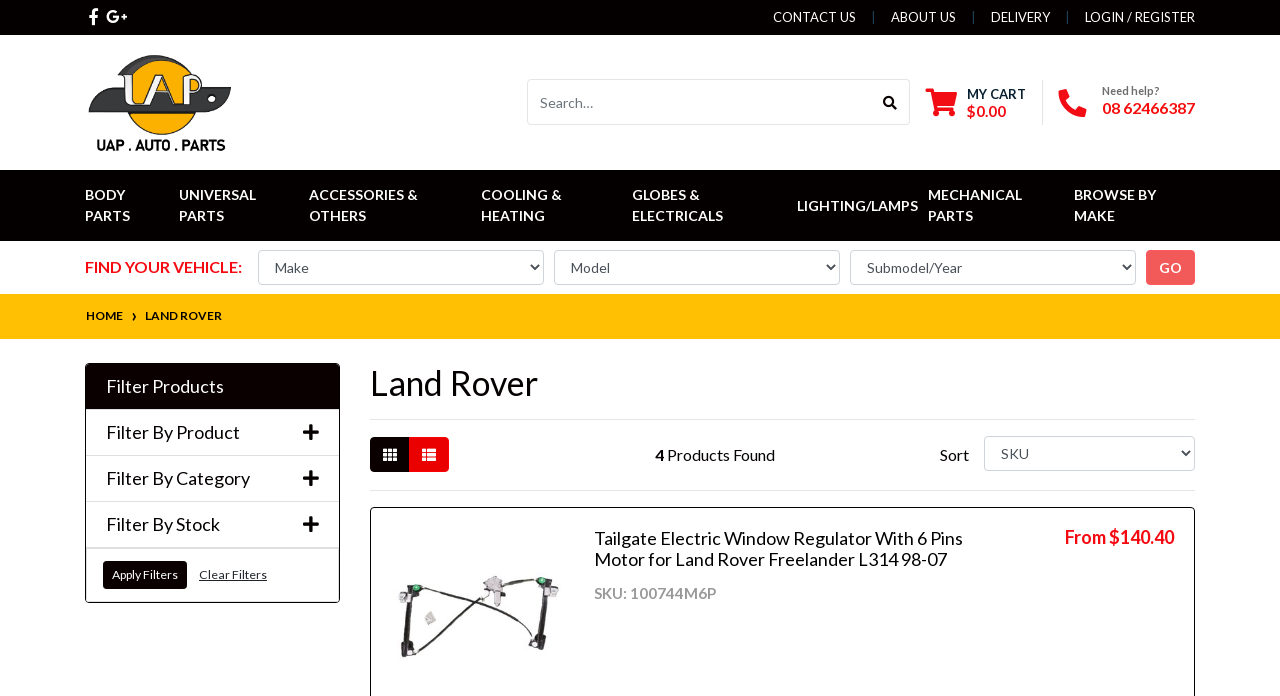

--- FILE ---
content_type: text/html; charset=utf-8
request_url: https://www.uapautoparts.com.au/part-finder/land-rover/
body_size: 55622
content:
<!DOCTYPE html>
<html lang="en">
<head itemscope itemtype="http://schema.org/WebSite">
	<meta http-equiv="Content-Type" content="text/html; charset=utf-8"/>
<meta http-equiv="x-ua-compatible" content="ie=edge">
<meta name="keywords" content="Land Rover"/>
<meta name="description" content="Land Rover - Land Rover"/>
<meta name="viewport" content="width=device-width, initial-scale=1, shrink-to-fit=no">
<meta name="csrf-token" content="48dfd5722f81490a941b2e897455ce4c6d8c22f2,d15152650811d1aca45e7f09acf8ecdc90c84f95,1768965510"/>
<meta property="og:image" content="https://www.uapautoparts.com.au/assets/website_logo.png"/>
<meta property="og:title" content="Land Rover"/>
<meta property="og:site_name" content="UAP Auto Parts"/>
<meta property="og:type" content="article"/>
<meta property="og:url" content="https://www.uapautoparts.com.au/part-finder/land-rover/"/>
<meta property="og:description" content="Land Rover - Land Rover"/>
<title itemprop='name'>Land Rover</title>
<link rel="canonical" href="https://www.uapautoparts.com.au/part-finder/land-rover/" itemprop="url"/>
<link rel="shortcut icon" href="/assets/favicon_logo.png?1768282471"/>
<!-- Neto Assets -->
<link rel="dns-prefetch preconnect" href="//assets.netostatic.com">
<link rel="dns-prefetch" href="//use.fontawesome.com">
<link rel="dns-prefetch" href="//google-analytics.com">
<link rel="stylesheet" type="text/css" href="https://use.fontawesome.com/releases/v5.7.2/css/all.css" media="all"/>
<link rel="stylesheet" type="text/css" href="https://cdn.neto.com.au/assets/neto-cdn/jquery_ui/1.12.1/jquery-ui.min.css" media="all"/>
<!--[if lte IE 8]>
	<script type="text/javascript" src="https://cdn.neto.com.au/assets/neto-cdn/html5shiv/3.7.0/html5shiv.js"></script>
	<script type="text/javascript" src="https://cdn.neto.com.au/assets/neto-cdn/respond.js/1.3.0/respond.min.js"></script>
<![endif]-->
<!-- Begin: Script 92 -->
<script async src="https://js.stripe.com/v3/"></script>
<!-- End: Script 92 -->
<!-- Begin: Script 103 -->
<!-- Global site tag (gtag.js) - Google Analytics -->
<script async src="https://www.googletagmanager.com/gtag/js?id=G-X5QW23880D"></script>
<script>
  window.dataLayer = window.dataLayer || [];
  function gtag(){dataLayer.push(arguments);}
  gtag('js', new Date());
    gtag('config', 'G-X5QW23880D', {
      send_page_view: false
    });
</script><meta name="google-site-verification" content="9xWo665VsxZe8aZ5GRaiOrMqnKtL8oo2q8UvhanXMLU" />
<!-- End: Script 103 -->


	<link rel="preload" href="/assets/themes/automotiv/css/app.css?1768282471" as="style">
	<link rel="preload" href="/assets/themes/automotiv/css/style.css?1768282471" as="style">
	<link class="theme-selector" rel="stylesheet" href="/assets/themes/automotiv/css/app.css?1768282471" media="all"/>
	<link rel="stylesheet" href="/assets/themes/automotiv/css/style.css?1768282471" media="all"/>
</head>
<body id="n_content" class="n_automotiv">
<a href="#main-content" class="sr-only sr-only-focusable">Skip to main content</a>
<header class="wrapper-header" aria-label="Header container">
	<div class="header-topbar">
		<div class="container">
			<div class="row">
				<div class="col-12 d-flex">
					<ul class="nav list-social mr-auto justify-content-center justify-content-md-start" itemscope itemtype="http://schema.org/Organization" role="contentinfo" aria-label="Social media">
						<meta itemprop="url" content="https://www.uapautoparts.com.au"/>
						<meta itemprop="logo" content="https://www.uapautoparts.com.au/assets/website_logo.png"/>
						<meta itemprop="name" content="UAP Auto Parts"/>
						<li class="nav-item px-1"><a itemprop="sameAs" href="https://www.facebook.com/uapautoparts" target="_blank" title="UAP Auto Parts on Facebook" rel="noopener"><i class="fab fa-facebook-f" aria-hidden="true"></i><span class="sr-only">Facebook</span></a></li>
						<li class="nav-item px-1"><a itemprop="sameAs" href="https://business.google.com/u/2/dashboard/l/08549865522570337850" target="_blank" title="UAP Auto Parts on Google Plus" rel="noopener"><i class="fab fa-google-plus-g" aria-hidden="true"></i><span class="sr-only">Google Plus</span></a></li>
						</ul>
					<ul class="nav ml-auto" role="navigation" aria-label="Main menu">
					    <li class="nav-item d-none d-sm-block">
						        <a href="/form/contact-us/" class="nav-link text-uppercase">Contact Us</a>
					    	</li><li class="nav-item d-none d-sm-block">
						        <a href="/about-us/" class="nav-link text-uppercase">About Us</a>
					    	</li><li class="nav-item d-none d-sm-block">
						        <a href="/shipping-information/" class="nav-link text-uppercase">Delivery</a>
					    	</li>
						

						<span nloader-content-id="rZp_zvzNQz5YJVX7XGjWhi00OhHKFvcMmK2GBQO_3rI4aRuy77rwMz-AvD2G3RY79UGsf-03B6tEwCHzjdbuxA" nloader-content="[base64]" nloader-data="dJpqmf-trnFEbVa-GFmhRJ-Txxgc4ZPpDSrvX_QhY5U"></span></ul>
				</div>
			</div>
		</div>
	</div>
	<div class="logo-section">
	<div class="container">
		<div class="row align-items-center">
			<div class="col-7 col-sm-4 col-md-3 wrapper-logo text-sm-left">
				<a href="https://www.uapautoparts.com.au" title="UAP Auto Parts">
					<img class="logo" style="max-width: 150px"src="/assets/website_logo.png?1768282471" alt="UAP Auto Parts logo"/>
				</a>
			</div>
			<div class="col-5 col-sm-8 d-flex align-items-center d-md-none ml-auto justify-content-end">
				<button class="btn btn-primary" type="button" data-toggle="collapse" data-target="#navbarMainMenu" aria-controls="navbarMainMenu" aria-expanded="false" aria-label="Toggle navigation">
					<i class="fa fa-bars fa-lg" aria-hidden="true"></i>
				</button>
				<a class="navbar-toggler d-sm-inline-block d-md-none pr-0" href="javascript:;" type="button" data-toggle="collapse" data-target="#searchMobile" aria-controls="searchMobile" aria-expanded="false" aria-label="Toggle search mobile"><i class="fa fa-search"></i></a>
				<a class="navbar-toggler d-sm-inline-block d-md-none" href="https://www.uapautoparts.com.au/_mycart?tkn=cart&ts=1768965510321016" aria-label="Shopping cart">
					<i class="fa fa-shopping-cart fa-lg" aria-hidden="true"></i>
					<span class="badge badge-pill badge-secondary" rel="a2c_item_count">0</span>
				</a>
			</div>
			<div class="d-none d-md-flex col-12 col-sm-8 col-md-9 justify-content-end align-items-center">
				<div class="header-search pt-2 pt-md-0">
					<form name="productsearch" method="get" action="/" role="search" aria-label="Product search">
						<input type="hidden" name="rf" value="kw"/>
						<div class="input-group">
							<input class="form-control ajax_search" value="" id="name_search" autocomplete="off" name="kw" type="search" aria-label="Input search" placeholder="Search…"/>
							<div class="input-group-append">
								<button type="submit" value="Search" class="btn btn-outline-secondary" aria-label="Search site"><i class="fa fa-search"></i></button>
							</div>
						</div>
					</form>
				</div>
				<div id="header-cart" class="btn-group" role="group">
					<a href="https://www.uapautoparts.com.au/_mycart?tkn=cart&ts=1768965510349045"  class="btn p-0 dropdown-toggle dropdown-toggle-split" data-toggle="dropdown" aria-haspopup="true" aria-expanded="false" aria-label="Shopping cart dropdown" id="cartcontentsheader">
						<p class="m-0 h2"><i class="fa fa-shopping-cart"></i></p>
						<div><span>My Cart</span><span rel="a2c_sub_total" id="header-subtotal">$0.00</span></div>
					</a>
					<ul class="dropdown-menu dropdown-menu-right float-right">
						<li class="box" id="neto-dropdown">
							<div class="body" id="cartcontents"></div>
							<div class="footer"></div>
						</li>
					</ul>
				</div>
				<div id="header-call" class="d-none d-lg-flex">
					<div class="divider"></div>
					<div class="d-flex align-items-center">
						<div><p class="mb-0 mr-3 h2"><i class="fa fa-phone"></i></p></div>
						<div>
							<p class="mb-0">Need help?</p>
							<p class="mb-0"><a href="tel:08 62466387">08 62466387</a></p>
						</div>
					</div>
				</div>
				</div>
		</div>
	</div>
	</div>
	<div class="menu-section mb-2 mb-md-0">
	<div class="container">
		<nav class="navbar navbar-expand-md navbar-light mt-0 p-md-0">
			<div class="collapse navbar-collapse" id="searchMobile" data-parent=".menu-section">
    			<form class="d-block d-md-none" name="productsearch" method="get" action="/" role="search" aria-label="Product search">
    				<input type="hidden" name="rf" value="kw"/>
    				<div class="input-group">
    					<input class="form-control ajax_search" value="" id="name_search-xs" placeholder="Search…" autocomplete="off" name="kw" type="search" aria-label="Input search"/>
    					<div class="input-group-append">
    						<button type="submit" value="Search" class="btn btn-outline-secondary" aria-label="Search site">GO</button>
    					</div>
    				</div>
    			</form>
			</div>
			<div class="collapse navbar-collapse" id="navbarMainMenu" data-parent=".menu-section">
				<ul class="navbar-nav mr-auto align-items-center d-none d-md-flex " role="navigation" aria-label="Category menu">
					<li class="nav-item dropdown position-static ">
					            <a href="https://www.uapautoparts.com.au/body-parts/" class="nav-link dropdown-toggle" role="button" data-toggle="dropdown" aria-haspopup="true" aria-expanded="false">Body Parts</a>
								<div class="dropdown-menu p-lg-3">
											<div class="row">
												<div class="col-12 col-md-9">
													<ul class="mega-menu-cat p-0">
														<li class="nav-item d-inline-block w-100">
					    	<a href="https://www.uapautoparts.com.au/body-parts/body-panel/" class="nav-link font-weight-bold">Body Panel</a>
					    	<ul class="nav flex-column px-2"><li class="nav-item">
					    	<a href="https://www.uapautoparts.com.au/body-parts/body-panel/bonnet-hood/" class="nav-link py-1">Bonnet/Hood</a>
					    </li><li class="nav-item">
					    	<a href="https://www.uapautoparts.com.au/body-parts/body-panel/bumper/" class="nav-link py-1">Bumper</a>
					    </li><li class="nav-item">
					    	<a href="https://www.uapautoparts.com.au/body-parts/body-panel/fenders/" class="nav-link py-1">Fenders</a>
					    </li></ul>
					    	</li><li class="nav-item d-inline-block w-100">
					    	<a href="https://www.uapautoparts.com.au/body-parts/boot-tailgate/" class="nav-link font-weight-bold">Boot & Tailgate</a>
					    	<ul class="nav flex-column px-2"><li class="nav-item">
					    	<a href="https://www.uapautoparts.com.au/body-parts/boot-tailgate/boot-lid-struts/" class="nav-link py-1">Boot Lid Struts</a>
					    </li><li class="nav-item">
					    	<a href="https://www.uapautoparts.com.au/body-parts/boot-tailgate/lift-gate/" class="nav-link py-1">Lift Gate</a>
					    </li><li class="nav-item">
					    	<a href="https://www.uapautoparts.com.au/tailgate-cables/" class="nav-link py-1">Tailgate Cables</a>
					    </li><li class="nav-item">
					    	<a href="https://www.uapautoparts.com.au/body-parts/boot-tailgate/tailgate-garnish/" class="nav-link py-1">Tailgate Garnish</a>
					    </li><li class="nav-item">
					    	<a href="https://www.uapautoparts.com.au/body-parts/boot-tailgate/tailgate-handle/" class="nav-link py-1">Tailgate Handle</a>
					    </li></ul>
					    	</li><li class="nav-item d-inline-block w-100">
					    	<a href="https://www.uapautoparts.com.au/body-parts/dashboard/" class="nav-link font-weight-bold">Dashboard Cover</a>
					    	</li><li class="nav-item d-inline-block w-100">
					    	<a href="https://www.uapautoparts.com.au/body-parts/doors-mirrors/" class="nav-link font-weight-bold">Doors & Mirrors</a>
					    	<ul class="nav flex-column px-2"><li class="nav-item">
					    	<a href="https://www.uapautoparts.com.au/body-parts/doors-mirrors/door-handles/" class="nav-link py-1">Door Handles</a>
					    </li><li class="nav-item">
					    	<a href="https://www.uapautoparts.com.au/body-parts/doors-mirrors/door-lock-hinge/" class="nav-link py-1">Door Lock & Hinge</a>
					    </li><li class="nav-item">
					    	<a href="https://www.uapautoparts.com.au/body-parts/doors-mirrors/mirrors/" class="nav-link py-1">Mirrors</a>
					    </li><li class="nav-item">
					    	<a href="https://www.uapautoparts.com.au/body-parts/doors-mirrors/window-regulator-parts/" class="nav-link py-1">Window Regulator Parts</a>
					    </li><li class="nav-item">
					    	<a href="https://www.uapautoparts.com.au/body-parts/doors-mirrors/window-switch/" class="nav-link py-1">Window Switch</a>
					    </li></ul>
					    	</li><li class="nav-item d-inline-block w-100">
					    	<a href="https://www.uapautoparts.com.au/handbrake-Gear-Shifter/" class="nav-link font-weight-bold">Handbrake & Gear Shifter</a>
					    	</li><li class="nav-item d-inline-block w-100">
					    	<a href="https://www.uapautoparts.com.au/body-parts/mouldings-trims/" class="nav-link font-weight-bold">Mouldings & Trims</a>
					    	</li><li class="nav-item d-inline-block w-100">
					    	<a href="https://www.uapautoparts.com.au/body-parts/splash-guards-mud-flaps/" class="nav-link font-weight-bold">Splash Guards & Mud Flaps</a>
					    	</li><li class="nav-item d-inline-block w-100">
					    	<a href="https://www.uapautoparts.com.au/sun-visor/" class="nav-link font-weight-bold">Sun Visor</a>
					    	</li><li class="nav-item d-inline-block w-100">
					    	<a href="https://www.uapautoparts.com.au/body-parts/switches-controls/" class="nav-link font-weight-bold">Switches & Controls</a>
					    	</li><li class="nav-item d-inline-block w-100">
					    	<a href="https://www.uapautoparts.com.au/wheel-tyre-parts/" class="nav-link font-weight-bold">Wheel, Tyre Parts</a>
					    	</li><li class="nav-item d-inline-block w-100">
					    	<a href="https://www.uapautoparts.com.au/body-parts/wipers-washers/" class="nav-link font-weight-bold">Wipers & Washers</a>
					    	<ul class="nav flex-column px-2"><li class="nav-item">
					    	<a href="https://www.uapautoparts.com.au/body-parts/wipers-washers/washer-reservoir-cap/" class="nav-link py-1">Washer Reservoir & Cap</a>
					    </li><li class="nav-item">
					    	<a href="https://www.uapautoparts.com.au/body-parts/wipers-washers/wiper-blades/" class="nav-link py-1">Wiper Blades</a>
					    </li></ul>
					    	</li>
													</ul>
												</div>
												<div class="col-12 col-md-3 megamenu_products"><article class="col-6 col-sm-6 col-lg-3 col-xl-3 pb-2" role="article" aria-label="Product thumbnail">
	<div class="card thumbnail card-body text-center" itemscope itemtype="http://schema.org/Product">
		<meta itemprop="brand" content="UAP Auto Parts"/>
		<meta itemprop="mpn" content="101768"/>
		<a href="https://www.uapautoparts.com.au/101768" class="thumbnail-image pb-2">
			<img src="/assets/thumb/101768.png?20240304121138" itemprop="image" class="product-image img-fluid" alt="Gear Shifter &amp; Handbrake Boot Cover Set for Ford Falcon FG FGX 2008 - On Automatic" rel="itmimg101768">
		</a>
		<p class="card-title h4" itemprop="name"><a href="https://www.uapautoparts.com.au/101768">Gear Shifter & Handbrake Boot Cover Set for Ford F</a></p>
		<p class="price" itemprop="offers" itemscope itemtype="http://schema.org/Offer" aria-label="Gear Shifter &amp; Handbrake Boot Cover Set for Ford Falcon FG FGX 2008 - On Automatic price">
				<span class="rrp-price"></span>
				<span itemprop="price" content="26.18">$26.18</span>
				<meta itemprop="priceCurrency" content="AUD">
			</p>
			<!-- Begin: Script 103 -->
<div
    class="ga4-product"
    data-id="101768"
    data-name="Gear Shifter &amp; Handbrake Boot Cover Set for Ford Falcon FG FGX 2008 - On Automatic"
    data-index="1"
    data-listname=""
    data-affiliation="UAP Auto Parts"
    data-brand="UAP Auto Parts"
    data-category=""
    data-price="26.18"
    data-currency="AUD"
    data-url="https://www.uapautoparts.com.au/101768"
>
</div>
<!-- End: Script 103 -->
<!-- Purchase Logic -->
			<form class="form-inline buying-options  justify-content-center">
				<input type="hidden" id="skuSAeYT101768" name="skuSAeYT101768" value="101768">
				<input type="hidden" id="modelSAeYT101768" name="modelSAeYT101768" value="Gear Shifter &amp; Handbrake Boot Cover Set for Ford Falcon FG FGX 2008 - On Automatic">
				<input type="hidden" id="thumbSAeYT101768" name="thumbSAeYT101768" value="/assets/thumb/101768.png?20240304121138">
				<input type="hidden" id="qtySAeYT101768" name="qtySAeYT101768" value="1" class="input-tiny">
				<button type="button" title="Add Gear Shifter &amp; Handbrake Boot Cover Set for Ford Falcon FG FGX 2008 - On Automatic to Cart" class="addtocart btn-primary btn btn-loads" rel="SAeYT101768" data-loading-text="<i class='fa fa-spinner fa-spin' style='font-size: 14px'></i>">Add to Cart</button>
				</form>
			<!-- /Purchase Logic -->
			</div>
</article>
</div>
											</div>
										</div>
								</li><li class="nav-item ">
					            <a href="https://www.uapautoparts.com.au/driveshafts-axles-wheels/cv-boots/" class="nav-link " >Universal Parts</a>
								</li><li class="nav-item dropdown position-static ">
					            <a href="https://www.uapautoparts.com.au/other/" class="nav-link dropdown-toggle" role="button" data-toggle="dropdown" aria-haspopup="true" aria-expanded="false">Accessories & Others</a>
								<div class="dropdown-menu p-lg-3">
											<div class="row">
												<div class="col-12 col-md-9">
													<ul class="mega-menu-cat p-0">
														<li class="nav-item d-inline-block w-100">
					    	<a href="https://www.uapautoparts.com.au/accessories-others/bonnet-protector/" class="nav-link font-weight-bold">Bonnet Protector</a>
					    	</li><li class="nav-item d-inline-block w-100">
					    	<a href="https://www.uapautoparts.com.au/others/" class="nav-link font-weight-bold">Others</a>
					    	</li><li class="nav-item d-inline-block w-100">
					    	<a href="https://www.uapautoparts.com.au/spoilers-wings/" class="nav-link font-weight-bold">Spoilers & Wings</a>
					    	</li><li class="nav-item d-inline-block w-100">
					    	<a href="https://www.uapautoparts.com.au/accessories-others/window-visors/" class="nav-link font-weight-bold">Window Visors</a>
					    	</li>
													</ul>
												</div>
												<div class="col-12 col-md-3 megamenu_products"><article class="col-6 col-sm-6 col-lg-3 col-xl-3 pb-2" role="article" aria-label="Product thumbnail">
	<div class="card thumbnail card-body text-center" itemscope itemtype="http://schema.org/Product">
		<meta itemprop="brand" content="UAP Auto Parts"/>
		<meta itemprop="mpn" content="101928"/>
		<a href="https://www.uapautoparts.com.au/101928" class="thumbnail-image pb-2">
			<img src="/assets/thumb/101928.png?20250513102929" itemprop="image" class="product-image img-fluid" alt="Dashboard Lid Compartment Latch Lever With Springs for Ford Territory SX/SY 04-11" rel="itmimg101928">
		</a>
		<p class="card-title h4" itemprop="name"><a href="https://www.uapautoparts.com.au/101928">Dashboard Lid Compartment Latch Lever With Springs</a></p>
		<p class="price" itemprop="offers" itemscope itemtype="http://schema.org/Offer" aria-label="Dashboard Lid Compartment Latch Lever With Springs for Ford Territory SX/SY 04-11 price">
				<span class="rrp-price"></span>
				<span itemprop="price" content="19.28">$19.28</span>
				<meta itemprop="priceCurrency" content="AUD">
			</p>
			<!-- Begin: Script 103 -->
<div
    class="ga4-product"
    data-id="101928"
    data-name="Dashboard Lid Compartment Latch Lever With Springs for Ford Territory SX/SY 04-11"
    data-index="1"
    data-listname=""
    data-affiliation="UAP Auto Parts"
    data-brand="UAP Auto Parts"
    data-category=""
    data-price="19.28"
    data-currency="AUD"
    data-url="https://www.uapautoparts.com.au/101928"
>
</div>
<!-- End: Script 103 -->
<!-- Purchase Logic -->
			<form class="form-inline buying-options  justify-content-center">
				<input type="hidden" id="sku02qXX101928" name="sku02qXX101928" value="101928">
				<input type="hidden" id="model02qXX101928" name="model02qXX101928" value="Dashboard Lid Compartment Latch Lever With Springs for Ford Territory SX/SY 04-11">
				<input type="hidden" id="thumb02qXX101928" name="thumb02qXX101928" value="/assets/thumb/101928.png?20250513102929">
				<input type="hidden" id="qty02qXX101928" name="qty02qXX101928" value="1" class="input-tiny">
				<button type="button" title="Add Dashboard Lid Compartment Latch Lever With Springs for Ford Territory SX/SY 04-11 to Cart" class="addtocart btn-primary btn btn-loads" rel="02qXX101928" data-loading-text="<i class='fa fa-spinner fa-spin' style='font-size: 14px'></i>">Add to Cart</button>
				</form>
			<!-- /Purchase Logic -->
			</div>
</article>
</div>
											</div>
										</div>
								</li><li class="nav-item dropdown position-static ">
					            <a href="https://www.uapautoparts.com.au/cooling-heating/" class="nav-link dropdown-toggle" role="button" data-toggle="dropdown" aria-haspopup="true" aria-expanded="false">Cooling & Heating</a>
								<div class="dropdown-menu p-lg-3">
											<div class="row">
												<div class="col-12 col-md-9">
													<ul class="mega-menu-cat p-0">
														<li class="nav-item d-inline-block w-100">
					    	<a href="https://www.uapautoparts.com.au/cooling-heating/condenser/" class="nav-link font-weight-bold">Condenser</a>
					    	</li><li class="nav-item d-inline-block w-100">
					    	<a href="https://www.uapautoparts.com.au/fan-shroud-assembly/" class="nav-link font-weight-bold">Fan & Shroud Assembly</a>
					    	</li><li class="nav-item d-inline-block w-100">
					    	<a href="https://www.uapautoparts.com.au/cooling-heating/other-cooling-heating-parts/" class="nav-link font-weight-bold">Other Cooling & Heating Parts</a>
					    	</li><li class="nav-item d-inline-block w-100">
					    	<a href="https://www.uapautoparts.com.au/cooling-heating/radiators-expansion-coolant-bottles/" class="nav-link font-weight-bold">Radiators/Expansion/Coolant Bottles</a>
					    	</li>
													</ul>
												</div>
												<div class="col-12 col-md-3 megamenu_products"><article class="col-6 col-sm-6 col-lg-3 col-xl-3 pb-2" role="article" aria-label="Product thumbnail">
	<div class="card thumbnail card-body text-center" itemscope itemtype="http://schema.org/Product">
		<meta itemprop="brand" content="UAP Auto Parts"/>
		<meta itemprop="mpn" content="102670CL"/>
		<a href="https://www.uapautoparts.com.au/102670cl" class="thumbnail-image pb-2">
			<img src="/assets/thumb/102670CL.jpg?20251006152200" itemprop="image" class="product-image img-fluid" alt="AC Heater Fan Blower Motor for Toyota Hiace/Regius Ace KDH/TRH200s 04-Current" rel="itmimg102670CL">
		</a>
		<p class="card-title h4" itemprop="name"><a href="https://www.uapautoparts.com.au/102670cl">AC Heater Fan Blower Motor for Toyota Hiace/Regius</a></p>
		<p class="price" itemprop="offers" itemscope itemtype="http://schema.org/Offer" aria-label="AC Heater Fan Blower Motor for Toyota Hiace/Regius Ace KDH/TRH200s 04-Current price">
				<span class="rrp-price"></span>
				<span itemprop="price" content="89.1">$89.10</span>
				<meta itemprop="priceCurrency" content="AUD">
			</p>
			<!-- Begin: Script 103 -->
<div
    class="ga4-product"
    data-id="102670CL"
    data-name="AC Heater Fan Blower Motor for Toyota Hiace/Regius Ace KDH/TRH200s 04-Current"
    data-index="1"
    data-listname=""
    data-affiliation="UAP Auto Parts"
    data-brand="UAP Auto Parts"
    data-category=""
    data-price="89.1"
    data-currency="AUD"
    data-url="https://www.uapautoparts.com.au/102670cl"
>
</div>
<!-- End: Script 103 -->
<!-- Purchase Logic -->
			<form class="form-inline buying-options  justify-content-center">
				<input type="hidden" id="skumjkKq102670CL" name="skumjkKq102670CL" value="102670CL">
				<input type="hidden" id="modelmjkKq102670CL" name="modelmjkKq102670CL" value="AC Heater Fan Blower Motor for Toyota Hiace/Regius Ace KDH/TRH200s 04-Current">
				<input type="hidden" id="thumbmjkKq102670CL" name="thumbmjkKq102670CL" value="/assets/thumb/102670CL.jpg?20251006152200">
				<input type="hidden" id="qtymjkKq102670CL" name="qtymjkKq102670CL" value="1" class="input-tiny">
				<button type="button" title="Add AC Heater Fan Blower Motor for Toyota Hiace/Regius Ace KDH/TRH200s 04-Current to Cart" class="addtocart btn-primary btn btn-loads" rel="mjkKq102670CL" data-loading-text="<i class='fa fa-spinner fa-spin' style='font-size: 14px'></i>">Add to Cart</button>
				</form>
			<!-- /Purchase Logic -->
			</div>
</article>
</div>
											</div>
										</div>
								</li><li class="nav-item dropdown position-static ">
					            <a href="https://www.uapautoparts.com.au/globes-electricals/" class="nav-link dropdown-toggle" role="button" data-toggle="dropdown" aria-haspopup="true" aria-expanded="false">Globes & Electricals</a>
								<div class="dropdown-menu p-lg-3">
											<div class="row">
												<div class="col-12 col-md-9">
													<ul class="mega-menu-cat p-0">
														<li class="nav-item d-inline-block w-100">
					    	<a href="https://www.uapautoparts.com.au/body-parts/camera-sensor/" class="nav-link font-weight-bold">Camera & Sensor</a>
					    	</li><li class="nav-item d-inline-block w-100">
					    	<a href="https://www.uapautoparts.com.au/globes-electricals/connector-plug-1-pin/" class="nav-link font-weight-bold">Connector/Plug - 1 Pin</a>
					    	</li><li class="nav-item d-inline-block w-100">
					    	<a href="https://www.uapautoparts.com.au/globes-electricals/connector-plug-2-pin/" class="nav-link font-weight-bold">Connector/Plug - 2 Pin</a>
					    	</li><li class="nav-item d-inline-block w-100">
					    	<a href="https://www.uapautoparts.com.au/globes-electricals/connector-plug-3-pin/" class="nav-link font-weight-bold">Connector/Plug - 3 Pin</a>
					    	</li><li class="nav-item d-inline-block w-100">
					    	<a href="https://www.uapautoparts.com.au/globes-electricals/connector-plug-4-pin/" class="nav-link font-weight-bold">Connector/Plug - 4 Pin</a>
					    	</li><li class="nav-item d-inline-block w-100">
					    	<a href="https://www.uapautoparts.com.au/globes-electricals/connector-plug-5-pin/" class="nav-link font-weight-bold">Connector/Plug - 5 Pin</a>
					    	</li><li class="nav-item d-inline-block w-100">
					    	<a href="https://www.uapautoparts.com.au/globes-electricals/connector-plug-6-pin/~-284781" class="nav-link font-weight-bold">Connector/Plug - 6 Pin</a>
					    	</li><li class="nav-item d-inline-block w-100">
					    	<a href="https://www.uapautoparts.com.au/globes-electricals/connector-plug-7-pin/" class="nav-link font-weight-bold">Connector/Plug - 7 Pin</a>
					    	</li><li class="nav-item d-inline-block w-100">
					    	<a href="https://www.uapautoparts.com.au/globes-electricals/connector-plug-8-pin/" class="nav-link font-weight-bold">Connector/Plug - 8 Pin</a>
					    	</li><li class="nav-item d-inline-block w-100">
					    	<a href="https://www.uapautoparts.com.au/globes-electricals/connector-plug-9-pin/" class="nav-link font-weight-bold">Connector/Plug - 9 Pin</a>
					    	</li><li class="nav-item d-inline-block w-100">
					    	<a href="https://www.uapautoparts.com.au/globes-electricals/connector-plug-10-pin/" class="nav-link font-weight-bold">Connector/Plug - 10 Pin</a>
					    	</li><li class="nav-item d-inline-block w-100">
					    	<a href="https://www.uapautoparts.com.au/globes-electricals/connector-plug-6-pin/" class="nav-link font-weight-bold">Connector/Plug - over 10 pin </a>
					    	</li><li class="nav-item d-inline-block w-100">
					    	<a href="https://www.uapautoparts.com.au/globes-electricals/connector-plug-set/" class="nav-link font-weight-bold">Connector/Plug - SET</a>
					    	</li><li class="nav-item d-inline-block w-100">
					    	<a href="https://www.uapautoparts.com.au/globes-electricals/globes/" class="nav-link font-weight-bold">Globes</a>
					    	</li><li class="nav-item d-inline-block w-100">
					    	<a href="https://www.uapautoparts.com.au/globes-electricals/headlight-module/" class="nav-link font-weight-bold">Headlight Module</a>
					    	</li><li class="nav-item d-inline-block w-100">
					    	<a href="https://www.uapautoparts.com.au/globes-electricals/sockets-plugs/" class="nav-link font-weight-bold">Wiring Harnesses, Sockets & Plugs </a>
					    	</li>
													</ul>
												</div>
												<div class="col-12 col-md-3 megamenu_products"><article class="col-6 col-sm-6 col-lg-3 col-xl-3 pb-2" role="article" aria-label="Product thumbnail">
	<div class="card thumbnail card-body text-center" itemscope itemtype="http://schema.org/Product">
		<meta itemprop="brand" content="Michiba"/>
		<meta itemprop="mpn" content="100806"/>
		<a href="https://www.uapautoparts.com.au/100806" class="thumbnail-image pb-2">
			<img src="/assets/thumb/100806.png?20230329145020" itemprop="image" class="product-image img-fluid" alt="T10 W5W Halogen Wedge Light Blub Globe 12V W2.1x9.5d For Interior Rego Light Front Rear Park Lamp " rel="itmimg100806">
		</a>
		<p class="card-title h4" itemprop="name"><a href="https://www.uapautoparts.com.au/100806">T10 W5W Halogen Wedge Light Blub Globe 12V W2.1x9.</a></p>
		<p class="price" itemprop="offers" itemscope itemtype="http://schema.org/Offer" aria-label="T10 W5W Halogen Wedge Light Blub Globe 12V W2.1x9.5d For Interior Rego Light Front Rear Park Lamp  price">
				<span class="rrp-price"></span>
				<span itemprop="price" content="19.33">$19.33</span>
				<meta itemprop="priceCurrency" content="AUD">
			</p>
			<!-- Begin: Script 103 -->
<div
    class="ga4-product"
    data-id="100806"
    data-name="T10 W5W Halogen Wedge Light Blub Globe 12V W2.1x9.5d For Interior Rego Light Front Rear Park Lamp "
    data-index="1"
    data-listname=""
    data-affiliation="UAP Auto Parts"
    data-brand="Michiba"
    data-category=""
    data-price="19.33"
    data-currency="AUD"
    data-url="https://www.uapautoparts.com.au/100806"
>
</div>
<!-- End: Script 103 -->
<!-- Purchase Logic -->
			<form class="form-inline buying-options  justify-content-center">
				<input type="hidden" id="skukZSnA100806" name="skukZSnA100806" value="100806">
				<input type="hidden" id="modelkZSnA100806" name="modelkZSnA100806" value="T10 W5W Halogen Wedge Light Blub Globe 12V W2.1x9.5d For Interior Rego Light Front Rear Park Lamp ">
				<input type="hidden" id="thumbkZSnA100806" name="thumbkZSnA100806" value="/assets/thumb/100806.png?20230329145020">
				<input type="hidden" id="qtykZSnA100806" name="qtykZSnA100806" value="1" class="input-tiny">
				<button type="button" title="Add T10 W5W Halogen Wedge Light Blub Globe 12V W2.1x9.5d For Interior Rego Light Front Rear Park Lamp  to Cart" class="addtocart btn-primary btn btn-loads" rel="kZSnA100806" data-loading-text="<i class='fa fa-spinner fa-spin' style='font-size: 14px'></i>">Add to Cart</button>
				</form>
			<!-- /Purchase Logic -->
			</div>
</article>
</div>
											</div>
										</div>
								</li><li class="nav-item dropdown position-static ">
					            <a href="https://www.uapautoparts.com.au/lighting-lamps/" class="nav-link dropdown-toggle" role="button" data-toggle="dropdown" aria-haspopup="true" aria-expanded="false">Lighting/Lamps</a>
								<div class="dropdown-menu p-lg-3">
											<div class="row">
												<div class="col-12 col-md-9">
													<ul class="mega-menu-cat p-0">
														<li class="nav-item d-inline-block w-100">
					    	<a href="https://www.uapautoparts.com.au/body-parts/body-panel/lamps-reflectors/fog-lamps/" class="nav-link font-weight-bold">Fog Lamps</a>
					    	</li><li class="nav-item d-inline-block w-100">
					    	<a href="https://www.uapautoparts.com.au/body-parts/body-panel/lamps-reflectors/head-lamps/" class="nav-link font-weight-bold">Head Lamps</a>
					    	</li><li class="nav-item d-inline-block w-100">
					    	<a href="https://www.uapautoparts.com.au/body-parts/body-panel/lamps-reflectors/indicator-lamps/" class="nav-link font-weight-bold">Indicator Lamps</a>
					    	</li><li class="nav-item d-inline-block w-100">
					    	<a href="https://www.uapautoparts.com.au/lighting-lamps/reflectors/" class="nav-link font-weight-bold">Reflectors</a>
					    	</li><li class="nav-item d-inline-block w-100">
					    	<a href="https://www.uapautoparts.com.au/body-parts/body-panel/lamps-reflectors/tail-lamps/" class="nav-link font-weight-bold">Tail Lamps</a>
					    	</li>
													</ul>
												</div>
												<div class="col-12 col-md-3 megamenu_products"><article class="col-6 col-sm-6 col-lg-3 col-xl-3 pb-2" role="article" aria-label="Product thumbnail">
	<div class="card thumbnail card-body text-center" itemscope itemtype="http://schema.org/Product">
		<meta itemprop="brand" content="UAP Auto Parts"/>
		<meta itemprop="mpn" content="101795ASX"/>
		<a href="https://www.uapautoparts.com.au/101795asx" class="thumbnail-image pb-2">
			<img src="/assets/thumb/101795ASX.jpg?20240409011806" itemprop="image" class="product-image img-fluid" alt="Aftermarket - Left Fog Lamp for Mitsubishi ASX XD 19-Current" rel="itmimg101795ASX">
		</a>
		<p class="card-title h4" itemprop="name"><a href="https://www.uapautoparts.com.au/101795asx">Aftermarket - Left Fog Lamp for Mitsubishi ASX XD </a></p>
		<p class="price" itemprop="offers" itemscope itemtype="http://schema.org/Offer" aria-label="Aftermarket - Left Fog Lamp for Mitsubishi ASX XD 19-Current price">
				<span class="rrp-price"></span>
				<span itemprop="price" content="217.4">$217.40</span>
				<meta itemprop="priceCurrency" content="AUD">
			</p>
			<!-- Begin: Script 103 -->
<div
    class="ga4-product"
    data-id="101795ASX"
    data-name="Aftermarket - Left Fog Lamp for Mitsubishi ASX XD 19-Current"
    data-index="1"
    data-listname=""
    data-affiliation="UAP Auto Parts"
    data-brand="UAP Auto Parts"
    data-category=""
    data-price="217.4"
    data-currency="AUD"
    data-url="https://www.uapautoparts.com.au/101795asx"
>
</div>
<!-- End: Script 103 -->
<!-- Purchase Logic -->
			<form class="form-inline buying-options  justify-content-center">
				<input type="hidden" id="skumQwMf101795ASX" name="skumQwMf101795ASX" value="101795ASX">
				<input type="hidden" id="modelmQwMf101795ASX" name="modelmQwMf101795ASX" value="Aftermarket - Left Fog Lamp for Mitsubishi ASX XD 19-Current">
				<input type="hidden" id="thumbmQwMf101795ASX" name="thumbmQwMf101795ASX" value="/assets/thumb/101795ASX.jpg?20240409011806">
				<input type="hidden" id="qtymQwMf101795ASX" name="qtymQwMf101795ASX" value="1" class="input-tiny">
				<button type="button" title="Add Aftermarket - Left Fog Lamp for Mitsubishi ASX XD 19-Current to Cart" class="addtocart btn-primary btn btn-loads" rel="mQwMf101795ASX" data-loading-text="<i class='fa fa-spinner fa-spin' style='font-size: 14px'></i>">Add to Cart</button>
				</form>
			<!-- /Purchase Logic -->
			</div>
</article>
</div>
											</div>
										</div>
								</li><li class="nav-item dropdown position-static ">
					            <a href="https://www.uapautoparts.com.au/ignition-starter-charger/" class="nav-link dropdown-toggle" role="button" data-toggle="dropdown" aria-haspopup="true" aria-expanded="false">Mechanical Parts</a>
								<div class="dropdown-menu p-lg-3">
											<div class="row">
												<div class="col-12 col-md-9">
													<ul class="mega-menu-cat p-0">
														<li class="nav-item d-inline-block w-100">
					    	<a href="https://www.uapautoparts.com.au/mechanical-parts/air-and-fuel-delivery/" class="nav-link font-weight-bold">Air and Fuel Delivery</a>
					    	</li><li class="nav-item d-inline-block w-100">
					    	<a href="https://www.uapautoparts.com.au/engine-electrical-parts/" class="nav-link font-weight-bold">Engine Electrical Parts</a>
					    	</li><li class="nav-item d-inline-block w-100">
					    	<a href="https://www.uapautoparts.com.au/engine-parts/" class="nav-link font-weight-bold">Gaskets & Seals</a>
					    	</li><li class="nav-item d-inline-block w-100">
					    	<a href="https://www.uapautoparts.com.au/ignition-starter-charger/ignition-coil/" class="nav-link font-weight-bold">Ignition Coil</a>
					    	</li><li class="nav-item d-inline-block w-100">
					    	<a href="https://www.uapautoparts.com.au/mechanical-parts/steering-boot-bushing-coupling/" class="nav-link font-weight-bold">Steering Boot & Bushing/Coupling</a>
					    	<ul class="nav flex-column px-2"><li class="nav-item">
					    	<a href="https://www.uapautoparts.com.au/steering-pump/" class="nav-link py-1">Steering Pump</a>
					    </li></ul>
					    	</li>
													</ul>
												</div>
												<div class="col-12 col-md-3 megamenu_products"><article class="col-6 col-sm-6 col-lg-3 col-xl-3 pb-2" role="article" aria-label="Product thumbnail">
	<div class="card thumbnail card-body text-center" itemscope itemtype="http://schema.org/Product">
		<meta itemprop="brand" content="UAP Auto Parts"/>
		<meta itemprop="mpn" content="100046-2"/>
		<a href="https://www.uapautoparts.com.au/100046-2" class="thumbnail-image pb-2">
			<img src="/assets/thumb/100046-2.jpg?20240802115730" itemprop="image" class="product-image img-fluid" alt="Power Steering Rack Boots Universal Multi Fit High Stretch Rubber x2pc" rel="itmimg100046-2">
		</a>
		<p class="card-title h4" itemprop="name"><a href="https://www.uapautoparts.com.au/100046-2">Power Steering Rack Boots Universal Multi Fit High</a></p>
		<p class="price" itemprop="offers" itemscope itemtype="http://schema.org/Offer" aria-label="Power Steering Rack Boots Universal Multi Fit High Stretch Rubber x2pc price">
				<span class="rrp-price"></span>
				<span itemprop="price" content="48.45">$48.45</span>
				<meta itemprop="priceCurrency" content="AUD">
			</p>
			<!-- Begin: Script 103 -->
<div
    class="ga4-product"
    data-id="100046-2"
    data-name="Power Steering Rack Boots Universal Multi Fit High Stretch Rubber x2pc"
    data-index="1"
    data-listname=""
    data-affiliation="UAP Auto Parts"
    data-brand="UAP Auto Parts"
    data-category=""
    data-price="48.45"
    data-currency="AUD"
    data-url="https://www.uapautoparts.com.au/100046-2"
>
</div>
<!-- End: Script 103 -->
<!-- Purchase Logic -->
			<form class="form-inline buying-options  justify-content-center">
				<input type="hidden" id="skufNhNU100046-2" name="skufNhNU100046-2" value="100046-2">
				<input type="hidden" id="modelfNhNU100046-2" name="modelfNhNU100046-2" value="Power Steering Rack Boots Universal Multi Fit High Stretch Rubber x2pc">
				<input type="hidden" id="thumbfNhNU100046-2" name="thumbfNhNU100046-2" value="/assets/thumb/100046-2.jpg?20240802115730">
				<input type="hidden" id="qtyfNhNU100046-2" name="qtyfNhNU100046-2" value="1" class="input-tiny">
				<button type="button" title="Add Power Steering Rack Boots Universal Multi Fit High Stretch Rubber x2pc to Cart" class="addtocart btn-primary btn btn-loads" rel="fNhNU100046-2" data-loading-text="<i class='fa fa-spinner fa-spin' style='font-size: 14px'></i>">Add to Cart</button>
				</form>
			<!-- /Purchase Logic -->
			</div>
</article>
</div>
											</div>
										</div>
								</li>
					
					<li class="nav-item dropdown">
					            <a href="javascript:;" class="nav-link dropdown-toggle" role="button" data-toggle="dropdown" aria-haspopup="true" aria-expanded="false">Browse by Make</a>

					                <ul class="dropdown-menu dropdown-col-3 dropdown-menu-right"><li class="w-100">
							<a href="https://www.uapautoparts.com.au/part-finder/alfa-romeo/" class="nuhover dropdown-item">Alfa Romeo</a>
						 </li><li class="w-100">
							<a href="https://www.uapautoparts.com.au/part-finder/audi/" class="nuhover dropdown-item">Audi</a>
						 </li><li class="w-100">
							<a href="https://www.uapautoparts.com.au/part-finder/bmw/" class="nuhover dropdown-item">BMW</a>
						 </li><li class="w-100">
							<a href="https://www.uapautoparts.com.au/part-finder/buick/" class="nuhover dropdown-item">Buick</a>
						 </li><li class="w-100">
							<a href="https://www.uapautoparts.com.au/part-finder/cadillac/" class="nuhover dropdown-item">Cadillac</a>
						 </li><li class="w-100">
							<a href="https://www.uapautoparts.com.au/part-finder/chevrolet/" class="nuhover dropdown-item">Chevrolet</a>
						 </li><li class="w-100">
							<a href="https://www.uapautoparts.com.au/part-finder/chrysler/" class="nuhover dropdown-item">Chrysler</a>
						 </li><li class="w-100">
							<a href="https://www.uapautoparts.com.au/part-finder/citroen/" class="nuhover dropdown-item">Citroen</a>
						 </li><li class="w-100">
							<a href="https://www.uapautoparts.com.au/part-finder/daewoo/" class="nuhover dropdown-item">Daewoo</a>
						 </li><li class="w-100">
							<a href="https://www.uapautoparts.com.au/part-finder/daf/" class="nuhover dropdown-item">Daf</a>
						 </li><li class="w-100">
							<a href="https://www.uapautoparts.com.au/part-finder/daihatsu/" class="nuhover dropdown-item">Daihatsu</a>
						 </li><li class="w-100">
							<a href="https://www.uapautoparts.com.au/part-finder/dodge/" class="nuhover dropdown-item">Dodge</a>
						 </li><li class="w-100">
							<a href="https://www.uapautoparts.com.au/part-finder/fiat/" class="nuhover dropdown-item">Fiat</a>
						 </li><li class="w-100">
							<a href="https://www.uapautoparts.com.au/part-finder/ford/" class="nuhover dropdown-item">Ford</a>
						 </li><li class="w-100">
							<a href="https://www.uapautoparts.com.au/part-finder/freightliner/" class="nuhover dropdown-item">Freightliner </a>
						 </li><li class="w-100">
							<a href="https://www.uapautoparts.com.au/part-finder/geo/" class="nuhover dropdown-item">Geo</a>
						 </li><li class="w-100">
							<a href="https://www.uapautoparts.com.au/part-finder/gmc/" class="nuhover dropdown-item">GMC</a>
						 </li><li class="w-100">
							<a href="https://www.uapautoparts.com.au/part-finder/great-wall/" class="nuhover dropdown-item">Great Wall</a>
						 </li><li class="w-100">
							<a href="https://www.uapautoparts.com.au/part-finder/hino/" class="nuhover dropdown-item">Hino</a>
						 </li><li class="w-100">
							<a href="https://www.uapautoparts.com.au/part-finder/holden/" class="nuhover dropdown-item">Holden</a>
						 </li><li class="w-100">
							<a href="https://www.uapautoparts.com.au/part-finder/honda/" class="nuhover dropdown-item">Honda</a>
						 </li><li class="w-100">
							<a href="https://www.uapautoparts.com.au/part-finder/hyundai/" class="nuhover dropdown-item">Hyundai</a>
						 </li><li class="w-100">
							<a href="https://www.uapautoparts.com.au/part-finder/infiniti/" class="nuhover dropdown-item">Infiniti</a>
						 </li><li class="w-100">
							<a href="https://www.uapautoparts.com.au/part-finder/isuzu/" class="nuhover dropdown-item">Isuzu</a>
						 </li><li class="w-100">
							<a href="https://www.uapautoparts.com.au/part-finder/iveco/" class="nuhover dropdown-item">Iveco</a>
						 </li><li class="w-100">
							<a href="https://www.uapautoparts.com.au/part-finder/jeep/" class="nuhover dropdown-item">Jeep</a>
						 </li><li class="w-100">
							<a href="https://www.uapautoparts.com.au/part-finder/kia/" class="nuhover dropdown-item">Kia</a>
						 </li><li class="w-100">
							<a href="https://www.uapautoparts.com.au/part-finder/lancia/" class="nuhover dropdown-item">Lancia</a>
						 </li><li class="w-100">
							<a href="https://www.uapautoparts.com.au/part-finder/land-rover/" class="nuhover dropdown-item">Land Rover</a>
						 </li><li class="w-100">
							<a href="https://www.uapautoparts.com.au/part-finder/ldv/" class="nuhover dropdown-item">LDV</a>
						 </li><li class="w-100">
							<a href="https://www.uapautoparts.com.au/part-finder/lexus/" class="nuhover dropdown-item">Lexus</a>
						 </li><li class="w-100">
							<a href="https://www.uapautoparts.com.au/part-finder/lincoln/" class="nuhover dropdown-item">Lincoln</a>
						 </li><li class="w-100">
							<a href="https://www.uapautoparts.com.au/part-finder/mazda/" class="nuhover dropdown-item">Mazda</a>
						 </li><li class="w-100">
							<a href="https://www.uapautoparts.com.au/part-finder/mercedes-benz/" class="nuhover dropdown-item">Mercedes-Benz</a>
						 </li><li class="w-100">
							<a href="https://www.uapautoparts.com.au/part-finder/mg/" class="nuhover dropdown-item">MG</a>
						 </li><li class="w-100">
							<a href="https://www.uapautoparts.com.au/part-finder/mini/~-4124" class="nuhover dropdown-item">Mini</a>
						 </li><li class="w-100">
							<a href="https://www.uapautoparts.com.au/part-finder/mitsubishi/" class="nuhover dropdown-item">Mitsubishi</a>
						 </li><li class="w-100">
							<a href="https://www.uapautoparts.com.au/part-finder/nissan/" class="nuhover dropdown-item">Nissan</a>
						 </li><li class="w-100">
							<a href="https://www.uapautoparts.com.au/part-finder/opel/" class="nuhover dropdown-item">Opel</a>
						 </li><li class="w-100">
							<a href="https://www.uapautoparts.com.au/part-finder/peugeot/" class="nuhover dropdown-item">Peugeot</a>
						 </li><li class="w-100">
							<a href="https://www.uapautoparts.com.au/part-finder/porsche/" class="nuhover dropdown-item">Porsche</a>
						 </li><li class="w-100">
							<a href="https://www.uapautoparts.com.au/part-finder/ram/" class="nuhover dropdown-item">Ram</a>
						 </li><li class="w-100">
							<a href="https://www.uapautoparts.com.au/part-finder/renault/" class="nuhover dropdown-item">Renault</a>
						 </li><li class="w-100">
							<a href="https://www.uapautoparts.com.au/part-finder/saab/" class="nuhover dropdown-item">Saab</a>
						 </li><li class="w-100">
							<a href="https://www.uapautoparts.com.au/part-finder/scania/" class="nuhover dropdown-item">Scania</a>
						 </li><li class="w-100">
							<a href="https://www.uapautoparts.com.au/part-finder/seat/" class="nuhover dropdown-item">Seat</a>
						 </li><li class="w-100">
							<a href="https://www.uapautoparts.com.au/part-finder/skoda/" class="nuhover dropdown-item">Skoda</a>
						 </li><li class="w-100">
							<a href="https://www.uapautoparts.com.au/part-finder/subaru/" class="nuhover dropdown-item">Subaru</a>
						 </li><li class="w-100">
							<a href="https://www.uapautoparts.com.au/part-finder/suzuki/" class="nuhover dropdown-item">Suzuki</a>
						 </li><li class="w-100">
							<a href="https://www.uapautoparts.com.au/part-finder/tesla/" class="nuhover dropdown-item">Tesla</a>
						 </li><li class="w-100">
							<a href="https://www.uapautoparts.com.au/part-finder/toyota/" class="nuhover dropdown-item">Toyota</a>
						 </li><li class="w-100">
							<a href="https://www.uapautoparts.com.au/part-finder/universal/" class="nuhover dropdown-item">Universal </a>
						 </li><li class="w-100">
							<a href="https://www.uapautoparts.com.au/part-finder/vauxhall/" class="nuhover dropdown-item">Vauxhall</a>
						 </li><li class="w-100">
							<a href="https://www.uapautoparts.com.au/part-finder/volkswagen/" class="nuhover dropdown-item">Volkswagen</a>
						 </li><li class="w-100">
							<a href="https://www.uapautoparts.com.au/part-finder/volvo/" class="nuhover dropdown-item">Volvo</a>
						 </li></ul>
					        </li>
					</ul>
				<div class="burger-menu d-block d-md-none">
            		<div class="">
            			<ul class="nav navbar-nav">
            				<li class="dropdown dropdown-hover"> <a href="javascript:;" class="dropdown-toggle">Body Parts <span><i class="fa fa-plus"></i></span></a>
            					            <ul class="nav navbar-nav d-none">
            					                    <li class=""> <a href="javascript:;" class="dah_subcat nuhover dropdown-toggle">Body Panel <span><i class="fa fa-plus"></i></span></a>
            					            <ul class="nav navbar-nav d-none">
            					                    <li><a href="https://www.uapautoparts.com.au/body-parts/body-panel/bonnet-hood/">Bonnet/Hood</a></li><li><a href="https://www.uapautoparts.com.au/body-parts/body-panel/bumper/">Bumper</a></li><li><a href="https://www.uapautoparts.com.au/body-parts/body-panel/fenders/">Fenders</a></li>
            					               	</ul>
            					            </li><li class=""> <a href="javascript:;" class="dah_subcat nuhover dropdown-toggle">Boot & Tailgate <span><i class="fa fa-plus"></i></span></a>
            					            <ul class="nav navbar-nav d-none">
            					                    <li><a href="https://www.uapautoparts.com.au/body-parts/boot-tailgate/boot-lid-struts/">Boot Lid Struts</a></li><li><a href="https://www.uapautoparts.com.au/body-parts/boot-tailgate/lift-gate/">Lift Gate</a></li><li><a href="https://www.uapautoparts.com.au/tailgate-cables/">Tailgate Cables</a></li><li><a href="https://www.uapautoparts.com.au/body-parts/boot-tailgate/tailgate-garnish/">Tailgate Garnish</a></li><li><a href="https://www.uapautoparts.com.au/body-parts/boot-tailgate/tailgate-handle/">Tailgate Handle</a></li>
            					               	</ul>
            					            </li><li class=""> <a href="https://www.uapautoparts.com.au/body-parts/dashboard/" class="nuhover dropdown-toggle">Dashboard Cover </a>
            					            </li><li class=""> <a href="javascript:;" class="dah_subcat nuhover dropdown-toggle">Doors & Mirrors <span><i class="fa fa-plus"></i></span></a>
            					            <ul class="nav navbar-nav d-none">
            					                    <li><a href="https://www.uapautoparts.com.au/body-parts/doors-mirrors/door-handles/">Door Handles</a></li><li><a href="https://www.uapautoparts.com.au/body-parts/doors-mirrors/door-lock-hinge/">Door Lock & Hinge</a></li><li><a href="https://www.uapautoparts.com.au/body-parts/doors-mirrors/mirrors/">Mirrors</a></li><li><a href="https://www.uapautoparts.com.au/body-parts/doors-mirrors/window-regulator-parts/">Window Regulator Parts</a></li><li><a href="https://www.uapautoparts.com.au/body-parts/doors-mirrors/window-switch/">Window Switch</a></li>
            					               	</ul>
            					            </li><li class=""> <a href="https://www.uapautoparts.com.au/handbrake-Gear-Shifter/" class="nuhover dropdown-toggle">Handbrake & Gear Shifter </a>
            					            </li><li class=""> <a href="https://www.uapautoparts.com.au/body-parts/mouldings-trims/" class="nuhover dropdown-toggle">Mouldings & Trims </a>
            					            </li><li class=""> <a href="https://www.uapautoparts.com.au/body-parts/splash-guards-mud-flaps/" class="nuhover dropdown-toggle">Splash Guards & Mud Flaps </a>
            					            </li><li class=""> <a href="https://www.uapautoparts.com.au/sun-visor/" class="nuhover dropdown-toggle">Sun Visor </a>
            					            </li><li class=""> <a href="https://www.uapautoparts.com.au/body-parts/switches-controls/" class="nuhover dropdown-toggle">Switches & Controls </a>
            					            </li><li class=""> <a href="https://www.uapautoparts.com.au/wheel-tyre-parts/" class="nuhover dropdown-toggle">Wheel, Tyre Parts </a>
            					            </li><li class=""> <a href="javascript:;" class="dah_subcat nuhover dropdown-toggle">Wipers & Washers <span><i class="fa fa-plus"></i></span></a>
            					            <ul class="nav navbar-nav d-none">
            					                    <li><a href="https://www.uapautoparts.com.au/body-parts/wipers-washers/washer-reservoir-cap/">Washer Reservoir & Cap</a></li><li><a href="https://www.uapautoparts.com.au/body-parts/wipers-washers/wiper-blades/">Wiper Blades</a></li>
            					               	</ul>
            					            </li>
            					               	</ul>
            					            </li><li class=""> <a href="https://www.uapautoparts.com.au/driveshafts-axles-wheels/cv-boots/" >Universal Parts </a>
            					            </li><li class="dropdown dropdown-hover"> <a href="javascript:;" class="dropdown-toggle">Accessories & Others <span><i class="fa fa-plus"></i></span></a>
            					            <ul class="nav navbar-nav d-none">
            					                    <li class=""> <a href="https://www.uapautoparts.com.au/accessories-others/bonnet-protector/" class="nuhover dropdown-toggle">Bonnet Protector </a>
            					            </li><li class=""> <a href="https://www.uapautoparts.com.au/others/" class="nuhover dropdown-toggle">Others </a>
            					            </li><li class=""> <a href="https://www.uapautoparts.com.au/spoilers-wings/" class="nuhover dropdown-toggle">Spoilers & Wings </a>
            					            </li><li class=""> <a href="https://www.uapautoparts.com.au/accessories-others/window-visors/" class="nuhover dropdown-toggle">Window Visors </a>
            					            </li>
            					               	</ul>
            					            </li><li class="dropdown dropdown-hover"> <a href="javascript:;" class="dropdown-toggle">Cooling & Heating <span><i class="fa fa-plus"></i></span></a>
            					            <ul class="nav navbar-nav d-none">
            					                    <li class=""> <a href="https://www.uapautoparts.com.au/cooling-heating/condenser/" class="nuhover dropdown-toggle">Condenser </a>
            					            </li><li class=""> <a href="https://www.uapautoparts.com.au/fan-shroud-assembly/" class="nuhover dropdown-toggle">Fan & Shroud Assembly </a>
            					            </li><li class=""> <a href="https://www.uapautoparts.com.au/cooling-heating/other-cooling-heating-parts/" class="nuhover dropdown-toggle">Other Cooling & Heating Parts </a>
            					            </li><li class=""> <a href="https://www.uapautoparts.com.au/cooling-heating/radiators-expansion-coolant-bottles/" class="nuhover dropdown-toggle">Radiators/Expansion/Coolant Bottles </a>
            					            </li>
            					               	</ul>
            					            </li><li class="dropdown dropdown-hover"> <a href="javascript:;" class="dropdown-toggle">Globes & Electricals <span><i class="fa fa-plus"></i></span></a>
            					            <ul class="nav navbar-nav d-none">
            					                    <li class=""> <a href="https://www.uapautoparts.com.au/body-parts/camera-sensor/" class="nuhover dropdown-toggle">Camera & Sensor </a>
            					            </li><li class=""> <a href="https://www.uapautoparts.com.au/globes-electricals/connector-plug-1-pin/" class="nuhover dropdown-toggle">Connector/Plug - 1 Pin </a>
            					            </li><li class=""> <a href="https://www.uapautoparts.com.au/globes-electricals/connector-plug-2-pin/" class="nuhover dropdown-toggle">Connector/Plug - 2 Pin </a>
            					            </li><li class=""> <a href="https://www.uapautoparts.com.au/globes-electricals/connector-plug-3-pin/" class="nuhover dropdown-toggle">Connector/Plug - 3 Pin </a>
            					            </li><li class=""> <a href="https://www.uapautoparts.com.au/globes-electricals/connector-plug-4-pin/" class="nuhover dropdown-toggle">Connector/Plug - 4 Pin </a>
            					            </li><li class=""> <a href="https://www.uapautoparts.com.au/globes-electricals/connector-plug-5-pin/" class="nuhover dropdown-toggle">Connector/Plug - 5 Pin </a>
            					            </li><li class=""> <a href="https://www.uapautoparts.com.au/globes-electricals/connector-plug-6-pin/~-284781" class="nuhover dropdown-toggle">Connector/Plug - 6 Pin </a>
            					            </li><li class=""> <a href="https://www.uapautoparts.com.au/globes-electricals/connector-plug-7-pin/" class="nuhover dropdown-toggle">Connector/Plug - 7 Pin </a>
            					            </li><li class=""> <a href="https://www.uapautoparts.com.au/globes-electricals/connector-plug-8-pin/" class="nuhover dropdown-toggle">Connector/Plug - 8 Pin </a>
            					            </li><li class=""> <a href="https://www.uapautoparts.com.au/globes-electricals/connector-plug-9-pin/" class="nuhover dropdown-toggle">Connector/Plug - 9 Pin </a>
            					            </li><li class=""> <a href="https://www.uapautoparts.com.au/globes-electricals/connector-plug-10-pin/" class="nuhover dropdown-toggle">Connector/Plug - 10 Pin </a>
            					            </li><li class=""> <a href="https://www.uapautoparts.com.au/globes-electricals/connector-plug-6-pin/" class="nuhover dropdown-toggle">Connector/Plug - over 10 pin  </a>
            					            </li><li class=""> <a href="https://www.uapautoparts.com.au/globes-electricals/connector-plug-set/" class="nuhover dropdown-toggle">Connector/Plug - SET </a>
            					            </li><li class=""> <a href="https://www.uapautoparts.com.au/globes-electricals/globes/" class="nuhover dropdown-toggle">Globes </a>
            					            </li><li class=""> <a href="https://www.uapautoparts.com.au/globes-electricals/headlight-module/" class="nuhover dropdown-toggle">Headlight Module </a>
            					            </li><li class=""> <a href="https://www.uapautoparts.com.au/globes-electricals/sockets-plugs/" class="nuhover dropdown-toggle">Wiring Harnesses, Sockets & Plugs  </a>
            					            </li>
            					               	</ul>
            					            </li><li class="dropdown dropdown-hover"> <a href="javascript:;" class="dropdown-toggle">Lighting/Lamps <span><i class="fa fa-plus"></i></span></a>
            					            <ul class="nav navbar-nav d-none">
            					                    <li class=""> <a href="https://www.uapautoparts.com.au/body-parts/body-panel/lamps-reflectors/fog-lamps/" class="nuhover dropdown-toggle">Fog Lamps </a>
            					            </li><li class=""> <a href="https://www.uapautoparts.com.au/body-parts/body-panel/lamps-reflectors/head-lamps/" class="nuhover dropdown-toggle">Head Lamps </a>
            					            </li><li class=""> <a href="https://www.uapautoparts.com.au/body-parts/body-panel/lamps-reflectors/indicator-lamps/" class="nuhover dropdown-toggle">Indicator Lamps </a>
            					            </li><li class=""> <a href="https://www.uapautoparts.com.au/lighting-lamps/reflectors/" class="nuhover dropdown-toggle">Reflectors </a>
            					            </li><li class=""> <a href="https://www.uapautoparts.com.au/body-parts/body-panel/lamps-reflectors/tail-lamps/" class="nuhover dropdown-toggle">Tail Lamps </a>
            					            </li>
            					               	</ul>
            					            </li><li class="dropdown dropdown-hover"> <a href="javascript:;" class="dropdown-toggle">Mechanical Parts <span><i class="fa fa-plus"></i></span></a>
            					            <ul class="nav navbar-nav d-none">
            					                    <li class=""> <a href="https://www.uapautoparts.com.au/mechanical-parts/air-and-fuel-delivery/" class="nuhover dropdown-toggle">Air and Fuel Delivery </a>
            					            </li><li class=""> <a href="https://www.uapautoparts.com.au/engine-electrical-parts/" class="nuhover dropdown-toggle">Engine Electrical Parts </a>
            					            </li><li class=""> <a href="https://www.uapautoparts.com.au/engine-parts/" class="nuhover dropdown-toggle">Gaskets & Seals </a>
            					            </li><li class=""> <a href="https://www.uapautoparts.com.au/ignition-starter-charger/ignition-coil/" class="nuhover dropdown-toggle">Ignition Coil </a>
            					            </li><li class=""> <a href="javascript:;" class="dah_subcat nuhover dropdown-toggle">Steering Boot & Bushing/Coupling <span><i class="fa fa-plus"></i></span></a>
            					            <ul class="nav navbar-nav d-none">
            					                    <li><a href="https://www.uapautoparts.com.au/steering-pump/">Steering Pump</a></li>
            					               	</ul>
            					            </li>
            					               	</ul>
            					            </li>
            					
								<li class="dropdown dropdown-hover">
											<a href="javascript:;" class="dropdown-toggle">Browse by Make <span><i class="fa fa-plus"></i></span></a>
											<ul class="nav navbar-nav d-none"><li><a href="https://www.uapautoparts.com.au/part-finder/alfa-romeo/">Alfa Romeo</a></li><li><a href="https://www.uapautoparts.com.au/part-finder/audi/">Audi</a></li><li><a href="https://www.uapautoparts.com.au/part-finder/bmw/">BMW</a></li><li><a href="https://www.uapautoparts.com.au/part-finder/buick/">Buick</a></li><li><a href="https://www.uapautoparts.com.au/part-finder/cadillac/">Cadillac</a></li><li><a href="https://www.uapautoparts.com.au/part-finder/chevrolet/">Chevrolet</a></li><li><a href="https://www.uapautoparts.com.au/part-finder/chrysler/">Chrysler</a></li><li><a href="https://www.uapautoparts.com.au/part-finder/citroen/">Citroen</a></li><li><a href="https://www.uapautoparts.com.au/part-finder/daewoo/">Daewoo</a></li><li><a href="https://www.uapautoparts.com.au/part-finder/daf/">Daf</a></li><li><a href="https://www.uapautoparts.com.au/part-finder/daihatsu/">Daihatsu</a></li><li><a href="https://www.uapautoparts.com.au/part-finder/dodge/">Dodge</a></li><li><a href="https://www.uapautoparts.com.au/part-finder/fiat/">Fiat</a></li><li><a href="https://www.uapautoparts.com.au/part-finder/ford/">Ford</a></li><li><a href="https://www.uapautoparts.com.au/part-finder/freightliner/">Freightliner </a></li><li><a href="https://www.uapautoparts.com.au/part-finder/geo/">Geo</a></li><li><a href="https://www.uapautoparts.com.au/part-finder/gmc/">GMC</a></li><li><a href="https://www.uapautoparts.com.au/part-finder/great-wall/">Great Wall</a></li><li><a href="https://www.uapautoparts.com.au/part-finder/hino/">Hino</a></li><li><a href="https://www.uapautoparts.com.au/part-finder/holden/">Holden</a></li><li><a href="https://www.uapautoparts.com.au/part-finder/honda/">Honda</a></li><li><a href="https://www.uapautoparts.com.au/part-finder/hyundai/">Hyundai</a></li><li><a href="https://www.uapautoparts.com.au/part-finder/infiniti/">Infiniti</a></li><li><a href="https://www.uapautoparts.com.au/part-finder/isuzu/">Isuzu</a></li><li><a href="https://www.uapautoparts.com.au/part-finder/iveco/">Iveco</a></li><li><a href="https://www.uapautoparts.com.au/part-finder/jeep/">Jeep</a></li><li><a href="https://www.uapautoparts.com.au/part-finder/kia/">Kia</a></li><li><a href="https://www.uapautoparts.com.au/part-finder/lancia/">Lancia</a></li><li><a href="https://www.uapautoparts.com.au/part-finder/land-rover/">Land Rover</a></li><li><a href="https://www.uapautoparts.com.au/part-finder/ldv/">LDV</a></li><li><a href="https://www.uapautoparts.com.au/part-finder/lexus/">Lexus</a></li><li><a href="https://www.uapautoparts.com.au/part-finder/lincoln/">Lincoln</a></li><li><a href="https://www.uapautoparts.com.au/part-finder/mazda/">Mazda</a></li><li><a href="https://www.uapautoparts.com.au/part-finder/mercedes-benz/">Mercedes-Benz</a></li><li><a href="https://www.uapautoparts.com.au/part-finder/mg/">MG</a></li><li><a href="https://www.uapautoparts.com.au/part-finder/mini/~-4124">Mini</a></li><li><a href="https://www.uapautoparts.com.au/part-finder/mitsubishi/">Mitsubishi</a></li><li><a href="https://www.uapautoparts.com.au/part-finder/nissan/">Nissan</a></li><li><a href="https://www.uapautoparts.com.au/part-finder/opel/">Opel</a></li><li><a href="https://www.uapautoparts.com.au/part-finder/peugeot/">Peugeot</a></li><li><a href="https://www.uapautoparts.com.au/part-finder/porsche/">Porsche</a></li><li><a href="https://www.uapautoparts.com.au/part-finder/ram/">Ram</a></li><li><a href="https://www.uapautoparts.com.au/part-finder/renault/">Renault</a></li><li><a href="https://www.uapautoparts.com.au/part-finder/saab/">Saab</a></li><li><a href="https://www.uapautoparts.com.au/part-finder/scania/">Scania</a></li><li><a href="https://www.uapautoparts.com.au/part-finder/seat/">Seat</a></li><li><a href="https://www.uapautoparts.com.au/part-finder/skoda/">Skoda</a></li><li><a href="https://www.uapautoparts.com.au/part-finder/subaru/">Subaru</a></li><li><a href="https://www.uapautoparts.com.au/part-finder/suzuki/">Suzuki</a></li><li><a href="https://www.uapautoparts.com.au/part-finder/tesla/">Tesla</a></li><li><a href="https://www.uapautoparts.com.au/part-finder/toyota/">Toyota</a></li><li><a href="https://www.uapautoparts.com.au/part-finder/universal/">Universal </a></li><li><a href="https://www.uapautoparts.com.au/part-finder/vauxhall/">Vauxhall</a></li><li><a href="https://www.uapautoparts.com.au/part-finder/volkswagen/">Volkswagen</a></li><li><a href="https://www.uapautoparts.com.au/part-finder/volvo/">Volvo</a></li></ul>
										</li>
								</ul>
            		</div>
            	</div>
		  </div>
		</nav>
	</div>
</div>
<div class="dah_newpartfinder part-finder">
	
	<div class="container">
		<div class="row align-items-center justify-content-center">
			<div class="col-12">

				<div id="parts_finder">
					<button class="d-md-none btn btn-primary btn-block mb-2 font-weight-bold text-uppercase"
						data-toggle="collapse" data-target=".parts-finder-content-new">Find your vehicle</button>
					<div class="parts-finder-content-new py-1 collapse d-md-block">
						<input type="hidden" id="clist_search" value="button">
						<input type="hidden" id="clist_size" value="3">
						<input type="hidden" id="clist_hidden" value="">
						<div id="compat_list" class="d-flex flex-column flex-md-row justify-content-around align-items-center">
							<p class="d-none d-md-flex mb-0 text-nowrap mr-md-3 font-weight-bold text-uppercase">Find your vehicle:</p>
							<select name="clist_12_1" onchange="lvl_1_option_change(this.value);" id="dah_partfinder_opt_1" class="dah_partfinder_opt_1 dah_compatibility_list form-control" rel="Option Above">
								<option value="">Make</option>
							</select>
							<select name="clist_12_2" onchange="lvl_2_option_change(this.value);" id="dah_partfinder_opt_2" class="dah_partfinder_opt_2 dah_compatibility_list form-control" rel="Option Above">
								<option value="">Model</option>
							</select>
							<select name="clist_12_3" onchange="lvl_3_option_change(this.value);" id="dah_partfinder_opt_3" class="dah_partfinder_opt_3 dah_compatibility_list form-control" rel="Option Above">
								<option value="">Submodel/Year</option>
							</select>
							<button type="submit" class="btn btn-primary text-uppercase font-weight-bold dah_compat-btn col-12 col-md-auto" data-url="" disabled>go</button>
						</div>
					</div>
				</div>
				
				
				
				<div id="parts_finder_result" class="hidden">
					<p class="d-flex flex-wrap align-items-center flex-md-row flex-column justify-content-center justify-content-md-start my-3">
						<span class="mb-2 mb-md-0 text-nowrap mr-md-3 font-weight-bold text-uppercase" style="color: var(--theme-colour-secondary);">Your selected vehicle:</span>
						<span id="partfindersearched" class="text-center font-weight-bold mr-md-3 h2 mb-2 mb-md-0"></span>
						<span class="mvp-pfview">
							<a href="javascript:;" id="dah_pfview" class="mr-3">View products</a>
							<a href="javascript:;" onclick="clearPFResult()">Clear</a>
						</span>
					</p>
				</div>
				
				
				
				
			</div>
		</div>
	</div>
</div>
</header>
<div class="container-fluid breadcrumb-section px-0">
	    <div class="container">
        	<div class="row">
        		<nav aria-label="breadcrumb">
        			<ol class="breadcrumb" itemscope itemtype="http://schema.org/BreadcrumbList">
        				<li class="breadcrumb-item" itemprop="itemListElement" itemscope itemtype="http://schema.org/ListItem">
        					<a href="https://www.uapautoparts.com.au" itemprop="item"><span itemprop="name">Home</span></a>
        					<meta itemprop="position" content="0" />
        				</li><li class="breadcrumb-item" itemprop="itemListElement" itemscope itemtype="http://schema.org/ListItem">
        					<a href="/part-finder/land-rover/" itemprop="item"><span itemprop="name">Land Rover</span></a>
        					<meta itemprop="position" content="1" />
        				</li></ol>
        		</nav>
    		</div>
		</div>
	</div>
<div id="main-content" class="container mt-4" role="main">
	<div class="row">
<aside class="col-12 col-md-3" id="left-sidebar">
	<div class="card mb-2">
			<div class="card-header border-bottom">
				<h3 class="h4 mb-0">
					<a class="d-block" role="button" data-toggle="collapse" aria-expanded="false" href="#filters" aria-controls="#filters">Filter Products</a>
				</h3>
			</div>
			<div id="filters" class="collapse">
				<div class="list-group list-group-flush" role="group">
					<div class="list-group-item">
								<a href="javascript:;" onclick="$(this).children('i').toggleClass('fa-plus fa-minus')" class="h4 mb-0 p-0 text-left w-100 d-flex align-items-center justify-content-between" data-toggle="collapse" data-target="#product">Filter By Product<i class="fa fa-plus float-right"></i></a>
							</div>
							<div class="collapse" id="product"><a class="filter border-0 text-dark list-group-item list-group-item-action d-flex justify-content-between align-items-center"
									href="javascript:;" data-val="963" data-type="va" aria-label="Filter Product to Window Regulator"
									rel="nofollow">
									<span><i class="far fa-square"></i> Window Regulator</span>
									<span class="badge badge-secondary badge-pill">4</span>
								</a>
							</div>
					
					<div class="list-group-item">
								<a href="javascript:;" onclick="$(this).children('i').toggleClass('fa-plus fa-minus')" class="h4 mb-0 p-0 text-left w-100 d-flex align-items-center justify-content-between" data-toggle="collapse" data-target="#fbcategory">Filter By Category<i class="fa fa-plus float-right"></i></a>
							</div>
							<div class="collapse" id="fbcategory"><a class="filter border-0 text-dark list-group-item list-group-item-action d-flex justify-content-between align-items-center"
									href="javascript:;" data-val="3519" data-type="cn" aria-label="Filter  to Body Parts"
									rel="nofollow">
									<span><i class="far fa-square"></i> Body Parts</span>
									<span class="badge badge-secondary badge-pill">4</span>
								</a>
							<a class="filter border-0 text-dark list-group-item list-group-item-action d-flex justify-content-between align-items-center"
									href="javascript:;" data-val="3755" data-type="cn" aria-label="Filter  to Doors & Mirrors"
									rel="nofollow">
									<span><i class="far fa-square"></i> Doors & Mirrors</span>
									<span class="badge badge-secondary badge-pill">4</span>
								</a>
							</div>
					<div class="list-group-item">
									<a href="javascript:;" onclick="$(this).children('i').toggleClass('fa-plus fa-minus')" class="h4 mb-0 p-0 text-left w-100 d-flex align-items-center justify-content-between" data-toggle="collapse" data-target="#fbStock">Filter By Stock<i class="fa fa-plus float-right"></i></a>
								</div>
								<div class="collapse" id="fbStock"><a class="filter text-dark list-group-item list-group-item-action d-flex justify-content-between align-items-center" href="javascript:;"
									data-val="1" data-type="vn" rel="nofollow">
										<span><i class="far fa-square"></i> In Stock</span>
										<span class="badge badge-secondary badge-pill">4</span>
									</a>
								</div>
						</div>
					<div class="list-group-item d-flex justify-content-between align-items-center px-3">
						<form id="filter_dahmain" method="get" action="/part-finder/land-rover/">
							<input type="hidden" name="rf" value="kwcnvavn">
							<input name="va" type="hidden" value="">
							<input name="cn" type="hidden" value="">
							<input name="kw" type="hidden" value="">
							<input name="vn" type="hidden" value="">
							<input type="button" onclick="submitfilter_dahmain()" value="Apply Filters"
								class="btn btn-outline-secondary btn-primary btn-sm">
							<a href="javascript:;" style="text-decoration: underline;" onclick="clearfilter_dahmain()"
								class="btn btn-sm" rel="nofollow">Clear Filters</a>
						</form>
					</div>
			</div>
		

			
		</div>
	</aside>
<div class="col-12 col-md-9">

<h1 class="page-header">
	Land Rover
	
	</h1>

<hr aria-hidden="true" />

	
	<div class="row sort_container align-items-center">
		<div class="col-4 col-md-7 col-lg-4">
			<script>
				function viewtype(view) {
					var f=document.viewForm;
					f['viewby'].value=view;
					f.submit();
				}
			</script>
			<form method="get" name="viewForm" action="/part-finder/land-rover/" class="hidden">
				<input name="rf" type="hidden" value="">
				<input name="viewby" type="hidden" value=""/>
			</form>
			<div class="viewby btn-group">
				<a href="javascript:viewtype('');" class="btn btn-primary btn-outline-secondary " rel="nofollow" aria-label="Thumbnail view"><i class="fa fa-th"></i></a>
				<a href="javascript:viewtype('list');" class="btn btn-primary btn-outline-secondary active" rel="nofollow" aria-label="List view"><i class="fa fa-th-list"></i></a>
			</div>
		</div>
		<div class="col-4 d-none d-lg-block">
			<div class="btn-text">
				<strong>4</strong> Products&nbsp;Found
			</div>
		</div>
		<div class="col-8 col-md-5 col-lg-4">
			<form method="get" action="/part-finder/land-rover/">
				<input name="rf" type="hidden" value="">
				<div class="form-row">
					<label class="col-2 col-form-label" for="sortby">Sort</label>
					<div class="col-10">
						<select id="sortby" name="sortby" onChange="return this.form.submit();" class="form-control" aria-label="Sort products by">
							<option value="popular" >Most Popular</option>
							<option value="name" >Name</option>
							<option value="SKU" selected>SKU</option>
							<option value="lowest_price" >Lowest Price</option>
							<option value="highest_price" >Highest Price</option>
						</select>
					</div>
				</div>
			</form>
		</div>
	</div>
	<div class="row">
		<div class="col-12">
			<hr aria-hidden="true" />
		</div>
	</div>
	<div class="thumb_list">
		<section class="row products-row" aria-label="Products in category"><article class="col-12 pb-2" role="article" aria-label="Product Thumbnail">
		<div class="card" itemscope itemtype="http://schema.org/Product">
			<meta itemprop="brand" content="UAP Auto Parts"/>
			<meta itemprop="mpn" content="100744M6P"/>
			<div class="card-body">
				<div class="row">
					<div class="col-4 col-md-3">
						<a href="https://www.uapautoparts.com.au/100744m6p" class="thumbnail-image">
							<img src="/assets/thumb/100744M6P.jpg?20240925123553" itemprop="image" class="product-image img-fluid" alt="Tailgate Electric Window Regulator With 6 Pins Motor for Land Rover Freelander L314 98-07" rel="itmimg100744M6P">
						</a>
					</div>
					<div class="col-8 col-md-6">
						<h3 itemprop="name" class="card-title h4" style="height: fit-content;"><a href="https://www.uapautoparts.com.au/100744m6p" title="Tailgate Electric Window Regulator With 6 Pins Motor for Land Rover Freelander L314 98-07">Tailgate Electric Window Regulator With 6 Pins Motor for Land Rover Freelander L314 98-07</a></h3>
						<!--<p itemprop="description"></p>-->
						
						<p style="font-size: 15px; color: #999; font-weight: 700">SKU: 100744M6P</p>
						
					</div>
					<div class="col-12 col-md-3 text-right">
						<div class="price lead d-block" itemprop="offers" itemscope itemtype="http://schema.org/Offer">
								<meta itemprop="priceCurrency" content="AUD">
								<p class="mb-1">
									From&nbsp;<span itemprop="price" content="140.4">$140.40</span>
								</p>
								</div>
							<!-- Begin: Script 103 -->
<div
    class="ga4-product"
    data-id="100744M6P"
    data-name="Tailgate Electric Window Regulator With 6 Pins Motor for Land Rover Freelander L314 98-07"
    data-index="1"
    data-listname="Land Rover"
    data-affiliation="UAP Auto Parts"
    data-brand="UAP Auto Parts"
    data-category="Land Rover"
    data-price="140.4"
    data-currency="AUD"
    data-url="https://www.uapautoparts.com.au/100744m6p"
>
</div>
<!-- End: Script 103 -->
</div>
				</div>
			</div>
			<div class="bg-transparent border-0 card-footer pt-0">
				<form class="form-inline buying-options float-right">
					<input type="hidden" id="skuAoQ6N100744M6P" name="skuAoQ6N100744M6P" value="100744M6P">
					<input type="hidden" id="modelAoQ6N100744M6P" name="modelAoQ6N100744M6P" value="Tailgate Electric Window Regulator With 6 Pins Motor for Land Rover Freelander L314 98-07">
					<input type="hidden" id="thumbAoQ6N100744M6P" name="thumbAoQ6N100744M6P" value="/assets/thumb/100744M6P.jpg?20240925123553">
					<input type="hidden" id="qtyAoQ6N100744M6P" name="qtyAoQ6N100744M6P" value="1" placeholder="Qty" class="input-tiny">
					<a href="https://www.uapautoparts.com.au/100744m6p" title="Buying Options" class="btn btn-primary btn-loads" data-loading-text="<i class='fa fa-spinner fa-spin' style='font-size: 14px'></i>">See Buying Options</a>
					</form>
			</div>
			</div>
	</article>
<article class="col-12 pb-2" role="article" aria-label="Product Thumbnail">
		<div class="card" itemscope itemtype="http://schema.org/Product">
			<meta itemprop="brand" content="UAP Auto Parts"/>
			<meta itemprop="mpn" content="100744P"/>
			<div class="card-body">
				<div class="row">
					<div class="col-4 col-md-3">
						<a href="https://www.uapautoparts.com.au/100744p" class="thumbnail-image">
							<img src="/assets/thumb/100744P.jpg?20251215164759" itemprop="image" class="product-image img-fluid" alt="Tailgate Electric Window Regulator Without Motor for Land Rover Freelander L314 98-07" rel="itmimg100744P">
						</a>
					</div>
					<div class="col-8 col-md-6">
						<h3 itemprop="name" class="card-title h4" style="height: fit-content;"><a href="https://www.uapautoparts.com.au/100744p" title="Tailgate Electric Window Regulator Without Motor for Land Rover Freelander L314 98-07">Tailgate Electric Window Regulator Without Motor for Land Rover Freelander L314 98-07</a></h3>
						<!--<p itemprop="description"></p>-->
						
						<p style="font-size: 15px; color: #999; font-weight: 700">SKU: 100744P</p>
						
					</div>
					<div class="col-12 col-md-3 text-right">
						<div class="price lead d-block" itemprop="offers" itemscope itemtype="http://schema.org/Offer">
								<meta itemprop="priceCurrency" content="AUD">
								<p class="mb-1">
									From&nbsp;<span itemprop="price" content="104.8">$104.80</span>
								</p>
								</div>
							<!-- Begin: Script 103 -->
<div
    class="ga4-product"
    data-id="100744P"
    data-name="Tailgate Electric Window Regulator Without Motor for Land Rover Freelander L314 98-07"
    data-index="2"
    data-listname="Land Rover"
    data-affiliation="UAP Auto Parts"
    data-brand="UAP Auto Parts"
    data-category="Land Rover"
    data-price="104.8"
    data-currency="AUD"
    data-url="https://www.uapautoparts.com.au/100744p"
>
</div>
<!-- End: Script 103 -->
</div>
				</div>
			</div>
			<div class="bg-transparent border-0 card-footer pt-0">
				<form class="form-inline buying-options float-right">
					<input type="hidden" id="skuoQObs100744P" name="skuoQObs100744P" value="100744P">
					<input type="hidden" id="modeloQObs100744P" name="modeloQObs100744P" value="Tailgate Electric Window Regulator Without Motor for Land Rover Freelander L314 98-07">
					<input type="hidden" id="thumboQObs100744P" name="thumboQObs100744P" value="/assets/thumb/100744P.jpg?20251215164759">
					<input type="hidden" id="qtyoQObs100744P" name="qtyoQObs100744P" value="1" placeholder="Qty" class="input-tiny">
					<a href="https://www.uapautoparts.com.au/100744p" title="Buying Options" class="btn btn-primary btn-loads" data-loading-text="<i class='fa fa-spinner fa-spin' style='font-size: 14px'></i>">See Buying Options</a>
					</form>
			</div>
			</div>
	</article>
<article class="col-12 pb-2" role="article" aria-label="Product Thumbnail">
		<div class="card" itemscope itemtype="http://schema.org/Product">
			<meta itemprop="brand" content="UAP Auto Parts"/>
			<meta itemprop="mpn" content="101217"/>
			<div class="card-body">
				<div class="row">
					<div class="col-4 col-md-3">
						<a href="https://www.uapautoparts.com.au/101217" class="thumbnail-image">
							<img src="/assets/thumb/101217.jpg?20241012231532" itemprop="image" class="product-image img-fluid" alt="Rear Left Electric Window Regulator With 2 Pins Motor for Land Rover Freelander L314 98-07" rel="itmimg101217">
						</a>
					</div>
					<div class="col-8 col-md-6">
						<h3 itemprop="name" class="card-title h4" style="height: fit-content;"><a href="https://www.uapautoparts.com.au/101217" title="Rear Left Electric Window Regulator With 2 Pins Motor for Land Rover Freelander L314 98-07">Rear Left Electric Window Regulator With 2 Pins Motor for Land Rover Freelander L314 98-07</a></h3>
						<!--<p itemprop="description"></p>-->
						
						<p style="font-size: 15px; color: #999; font-weight: 700">SKU: 101217</p>
						
					</div>
					<div class="col-12 col-md-3 text-right">
						<div class="price lead d-block" itemprop="offers" itemscope itemtype="http://schema.org/Offer">
								<meta itemprop="priceCurrency" content="AUD">
								<p class="mb-1">
									<span itemprop="price" content="69.87">$69.87</span>
								</p>
								</div>
							<!-- Begin: Script 103 -->
<div
    class="ga4-product"
    data-id="101217"
    data-name="Rear Left Electric Window Regulator With 2 Pins Motor for Land Rover Freelander L314 98-07"
    data-index="3"
    data-listname="Land Rover"
    data-affiliation="UAP Auto Parts"
    data-brand="UAP Auto Parts"
    data-category="Land Rover"
    data-price="69.87"
    data-currency="AUD"
    data-url="https://www.uapautoparts.com.au/101217"
>
</div>
<!-- End: Script 103 -->
</div>
				</div>
			</div>
			<div class="bg-transparent border-0 card-footer pt-0">
				<form class="form-inline buying-options float-right">
					<input type="hidden" id="skuzBRJQ101217" name="skuzBRJQ101217" value="101217">
					<input type="hidden" id="modelzBRJQ101217" name="modelzBRJQ101217" value="Rear Left Electric Window Regulator With 2 Pins Motor for Land Rover Freelander L314 98-07">
					<input type="hidden" id="thumbzBRJQ101217" name="thumbzBRJQ101217" value="/assets/thumb/101217.jpg?20241012231532">
					<input type="hidden" id="qtyzBRJQ101217" name="qtyzBRJQ101217" value="1" placeholder="Qty" class="input-tiny">
					<button type="button" title="Add to Cart" class="addtocart btn-primary btn btn-loads" rel="zBRJQ101217" data-loading-text="<i class='fa fa-spinner fa-spin' style='font-size: 14px'></i>">Add to Cart</button>
					</form>
			</div>
			</div>
	</article>
<article class="col-12 pb-2" role="article" aria-label="Product Thumbnail">
		<div class="card" itemscope itemtype="http://schema.org/Product">
			<meta itemprop="brand" content="UAP Auto Parts"/>
			<meta itemprop="mpn" content="101218"/>
			<div class="card-body">
				<div class="row">
					<div class="col-4 col-md-3">
						<a href="https://www.uapautoparts.com.au/101218" class="thumbnail-image">
							<img src="/assets/thumb/101218.jpg?20241012231713" itemprop="image" class="product-image img-fluid" alt="Rear Right Electric Window Regulator With 2 Pins Motor for Land Rover Freelander L314 98-07" rel="itmimg101218">
						</a>
					</div>
					<div class="col-8 col-md-6">
						<h3 itemprop="name" class="card-title h4" style="height: fit-content;"><a href="https://www.uapautoparts.com.au/101218" title="Rear Right Electric Window Regulator With 2 Pins Motor for Land Rover Freelander L314 98-07">Rear Right Electric Window Regulator With 2 Pins Motor for Land Rover Freelander L314 98-07</a></h3>
						<!--<p itemprop="description"></p>-->
						
						<p style="font-size: 15px; color: #999; font-weight: 700">SKU: 101218</p>
						
					</div>
					<div class="col-12 col-md-3 text-right">
						<div class="price lead d-block" itemprop="offers" itemscope itemtype="http://schema.org/Offer">
								<meta itemprop="priceCurrency" content="AUD">
								<p class="mb-1">
									<span itemprop="price" content="73.36">$73.36</span>
								</p>
								</div>
							<!-- Begin: Script 103 -->
<div
    class="ga4-product"
    data-id="101218"
    data-name="Rear Right Electric Window Regulator With 2 Pins Motor for Land Rover Freelander L314 98-07"
    data-index="4"
    data-listname="Land Rover"
    data-affiliation="UAP Auto Parts"
    data-brand="UAP Auto Parts"
    data-category="Land Rover"
    data-price="73.36"
    data-currency="AUD"
    data-url="https://www.uapautoparts.com.au/101218"
>
</div>
<!-- End: Script 103 -->
</div>
				</div>
			</div>
			<div class="bg-transparent border-0 card-footer pt-0">
				<form class="form-inline buying-options float-right">
					<input type="hidden" id="sku9iikO101218" name="sku9iikO101218" value="101218">
					<input type="hidden" id="model9iikO101218" name="model9iikO101218" value="Rear Right Electric Window Regulator With 2 Pins Motor for Land Rover Freelander L314 98-07">
					<input type="hidden" id="thumb9iikO101218" name="thumb9iikO101218" value="/assets/thumb/101218.jpg?20241012231713">
					<input type="hidden" id="qty9iikO101218" name="qty9iikO101218" value="1" placeholder="Qty" class="input-tiny">
					<button type="button" title="Add to Cart" class="addtocart btn-primary btn btn-loads" rel="9iikO101218" data-loading-text="<i class='fa fa-spinner fa-spin' style='font-size: 14px'></i>">Add to Cart</button>
					</form>
			</div>
			</div>
	</article>
</section>
	</div>
	
</div></div>
</div>
<div class="footer-divider"></div>
<div id="footer-newsletter">
        <div class="container">
            <div class="row align-items-center">
                <div class="col-12">
                    <div class="d-flex w-100 align-items-center flex-wrap">
                        <div class="col-12 col-lg-5 pl-lg-0 d-flex align-items-center">
        				 	<p class="h2 m-0"><i class="far fa-paper-plane mr-3"></i></p>
                            <h3 class="m-0 text-uppercase">for news and special member-only offers and discounts</h3>
                        </div>
                        <div class="col-12 col-lg-7 pr-lg-0 pt-lg-0 pt-2">
                            <form method="post" action="https://www.uapautoparts.com.au/form/subscribe-to-our-newsletter/" aria-label="Newsletter subscribe form">
                                <input type="hidden" name="list_id" value="1">
                                <input type="hidden" name="opt_in" value="y">
                                <input type="hidden" name="inp-submit" value="y" />
                                <input type="hidden" name="inp-opt_in" value="y" />
                                <div class="input-group">
                                    <input name="inp-email" class="form-control mr-1" type="email" value="" placeholder="Enter Your Email Address" required aria-label="Email Address"/>
                                    <input class="btn btn-primary" type="submit" value="REGISTER NOW" data-loading-text="<i class='fa fa-spinner fa-spin' style='font-size: 14px'></i>"/>
                                </div>
                                <div class="checkbox mt-2">
                                    <label class="small mb-0 d-sm-flex d-block align-items-center">
                                        <input type="checkbox" value="y" class="terms_box mr-1" required/>
                                        I have read and agree to
                                        <a href="#" data-toggle="modal" data-target="#termsModal" class="mx-1">Terms & Conditions</a> &
                                        <a href="#" data-toggle="modal" data-target="#privacyModal" class="ml-1">Privacy Policy</a>.
                                    </label>
                                </div>
                            </form>
                        </div>
                    </div>
                </div>
            </div>
        </div>
    </div>
    <style>
        footer.wrapper-footer {
            padding-top: 100px;
            margin-left: 0;
            margin-right: 0;
            padding-left: 0;
            padding-right: 0;
            background-color: black;
        }
        div#footer-newsletter {
            margin-bottom: -50px;
            z-index: 10;
            margin-left: 0;
            margin-right: 0;
            padding-left: 0;
            padding-right: 0;
        }
    </style>
<footer class="wrapper-footer">
	<div class="container">
		<div class="row mx-0">
			<div class="col-12 col-md-8">
				<nav class="row" aria-label="Footer menu">
					<div class="col-12 col-md-4 text-md-left">
									<ul class="nav flex-column">
										<li class="nav-item"><h4 class="nav-link py-0 mt-4 mt-md-0">OUR PRODUCTS</h4></li>
										<li class="nav-item"><a href="/body-parts/doors-mirrors/window-regulator-parts/" class="nav-link">Window Regulator Parts</a></li><li class="nav-item"><a href="/cooling-heating/" class="nav-link">Cooling Parts</a></li><li class="nav-item"><a href="/driveshafts-axles-wheels/cv-boots/" class="nav-link">Universal Parts</a></li><li class="nav-item"><a href="/engine-parts/" class="nav-link">Valve/Rocker Cover Gasket</a></li><li class="nav-item"><a href="/globes-electricals/" class="nav-link">Globes, Sockets & Modules </a></li><li class="nav-item"><a href="/ignition-starter-charger/" class="nav-link">Ignition Coils</a></li><li class="nav-item"><a href="/steering-boot-bushing-coupling/" class="nav-link">Steering Parts</a></li><li class="nav-item"><a href="/other/" class="nav-link">Window Visors</a></li><li class="nav-item"><a href="/other/" class="nav-link">Bonnet Protector Kit</a></li><li class="nav-item"><a href="/body-parts/doors-mirrors/door-handles/" class="nav-link">Door Handles</a></li><li class="nav-item"><a href="/body-parts/boot-tailgate/" class="nav-link">Tailgate Handle & Camera Kit</a></li><li class="nav-item"><a href="/body-parts/wipers-washers/" class="nav-link">Wipers Blade</a></li><li class="nav-item"><a href="/body-parts/body-mouldings-trims/" class="nav-link">Fasteners/Moulding Clips</a></li><li class="nav-item"><a href="/body-parts/camera-sensor/" class="nav-link">Reverse Camera</a></li><li class="nav-item"><a href="/body-parts/doors-mirrors/door-lock-hinge/" class="nav-link">Door Lock & Hinge</a></li>
									</ul>
								</div><div class="col-12 col-md-4 text-md-left">
									<ul class="nav flex-column">
										<li class="nav-item"><h4 class="nav-link py-0 mt-4 mt-md-0">Information</h4></li>
										<li class="nav-item"><a href="/about-us/" class="nav-link">About Us</a></li><li class="nav-item"><a href="/website-terms-of-use/" class="nav-link">Terms of Use</a></li><li class="nav-item"><a href="/privacy-policy/" class="nav-link">Privacy Policy</a></li><li class="nav-item"><a href="/warranty-claim/" class="nav-link">Warranty & Claim</a></li><li class="nav-item"><a href="/returns-policy/" class="nav-link">Returns Policy</a></li><li class="nav-item"><a href="/security-policy/" class="nav-link">Security Policy</a></li><li class="nav-item"><a href="/products/" class="nav-link">Products & Price T&C</a></li><li class="nav-item"><a href="/delivery-policy/" class="nav-link">Delivery Policy</a></li>
									</ul>
								</div><div class="col-12 col-md-4 text-md-left">
									<ul class="nav flex-column">
										<li class="nav-item"><h4 class="nav-link py-0 mt-4 mt-md-0">Help</h4></li>
										<li class="nav-item"><a href="/_myacct" class="nav-link">My Account</a></li><li class="nav-item"><a href="/_myacct/nr_track_order" class="nav-link">Track Order</a></li><li class="nav-item"><a href="/_myacct/warranty" class="nav-link">Resolution Centre</a></li><li class="nav-item"><a href="/form/contact-us/" class="nav-link">Contact Us</a></li><li class="nav-item"><a href="/blog/our-blog/" class="nav-link">Our Blog</a></li>
									</ul>
								</div>
					</nav>
			</div>
			<div class="col-12 col-md-4 text-md-left col-footer-about">
				
				<img src="/assets/marketing/58.png?1667558656" alt="UAP Auto Parts Footer Logo" class="img-fluid mt-4 mt-md-0" />
				<p></p>
				<ul class="nav flex-column text-left">
					<li>
						<div class="d-flex align-items-center">
							<div><p class="m-0"><i class="fa fa-phone"></i></p></div>
							<div><a href="tel:08 62466387" target="_blank">08 62466387</a></div>
						</div>
					</li>
					<li>
						<div class="d-flex align-items-center">
							<div><p><i class="fa fa-envelope"></i></p></div>
							<div><a href="mailto:sales@uapautoparts.com.au" target="_blank">sales@uapautoparts.com.au</a></div>
						</div>
					</li>
					<li>
						<div class="d-flex align-items-center">
							<div><p><i class="fa fa-map-marker-alt"></i></p></div>
							<div><p>3/8 James Street, BAYSWATER, WA, 6053, AU</p></div>
						</div>
					</li>
					</ul>
				<ul class="nav list-social justify-content-center justify-content-md-start pt-2" itemscope itemtype="http://schema.org/Organization" role="contentinfo" aria-label="Social media">
					<meta itemprop="url" content="https://www.uapautoparts.com.au"/>
					<meta itemprop="logo" content="https://www.uapautoparts.com.au/assets/website_logo.png"/>
					<meta itemprop="name" content="UAP Auto Parts"/>
					<li class="nav-item px-1 py-0"><a itemprop="sameAs" href="https://www.facebook.com/uapautoparts" target="_blank" title="UAP Auto Parts on Facebook" rel="noopener"><i class="fab fa-facebook-f" aria-hidden="true"></i><span class="sr-only">Facebook</span></a></li>
					<li class="nav-item px-1 py-0"><a itemprop="sameAs" href="https://business.google.com/u/2/dashboard/l/08549865522570337850" target="_blank" title="UAP Auto Parts on Google Plus" rel="noopener"><i class="fab fa-google-plus-g" aria-hidden="true"></i><span class="sr-only">Google Plus</span></a></li>
					</ul>
			</div>
		</div>
	</div>
	<div class="container-fluid px-0">
		<div class="row mx-0"><div class="col-12 px-0"><hr aria-hidden="true"/></div></div>
	</div>
	<div class="container">
		<div class="row mx-0">
			<div class="col-12 text-center">
				<p data-test-id="address">&copy; 2026 UAP Auto Parts. ABN: 18 625 231 503. All rights reserved.</p>
			</div>
			<div class="col-12 d-none d-sm-flex justify-content-center">
				<ul class="list-inline d-flex flex-wrap mx-auto" role="contentinfo" aria-label="Accepted payment methods"><li class="mr-1">
								<div class="payment-icon-container">
									<div class="payment-icon" style="background-image: url(//assets.netostatic.com/assets/neto-cdn/payment-icons/1.0.0/paypal_checkout.svg); height: 30px;"><span class="sr-only">PayPal Checkout</span></div>
								</div>
							</li><li class="mr-1">
								<div class="payment-icon-container">
									<div class="payment-icon" style="background-image: url(//assets.netostatic.com/assets/neto-cdn/payment-icons/1.0.0/applepay.svg); height: 30px;"><span class="sr-only">Web Payments</span></div>
								</div>
							</li><li class="mr-1">
								<div class="payment-icon-container">
									<div class="payment-icon" style="background-image: url(//assets.netostatic.com/assets/neto-cdn/payment-icons/1.0.0/googlepay.svg); height: 30px;"><span class="sr-only">Web Payments</span></div>
								</div>
							</li><li class="mr-1">
								<div class="payment-icon-container">
									<div class="payment-icon" style="background-image: url(//assets.netostatic.com/assets/neto-cdn/payment-icons/1.0.0/americanexpress.svg); height: 30px;"><span class="sr-only">American Express</span></div>
								</div>
							</li><li class="mr-1">
								<div class="payment-icon-container">
									<div class="payment-icon" style="background-image: url(//assets.netostatic.com/assets/neto-cdn/payment-icons/1.0.0/mastercard.svg); height: 30px;"><span class="sr-only">MasterCard</span></div>
								</div>
							</li><li class="mr-1">
								<div class="payment-icon-container">
									<div class="payment-icon" style="background-image: url(//assets.netostatic.com/assets/neto-cdn/payment-icons/1.0.0/paypal_cards.svg); height: 30px;"><span class="sr-only">PayPal Advanced Credit & Debit Card Payments</span></div>
								</div>
							</li><li class="mr-1">
								<div class="payment-icon-container">
									<div class="payment-icon" style="background-image: url(//assets.netostatic.com/assets/neto-cdn/payment-icons/1.0.0/visa.svg); height: 30px;"><span class="sr-only">Visa</span></div>
								</div>
							</li></ul>
			</div>
		</div>
	</div>
</footer>
<div class="modal fade" id="termsModal">
	<div class="modal-dialog modal-lg">
		<div class="modal-content">
			<div class="modal-header">
				<h4 class="modal-title">Terms &amp; Conditions</h4>
				<button type="button" class="close" data-dismiss="modal" aria-label="Close"><span aria-hidden="true">&times;</span></button>
			</div>
			<div class="modal-body"><p>
	Welcome to our website. If you continue to browse and use this website, you are agreeing to comply with and be bound by the following terms and conditions of use, which together with our privacy policy govern UAP Auto Parts’s relationship with you in relation to this website. If you disagree with any part of these terms and conditions, please do not use our website.</p>
<p>
	The term ‘UAP Auto Parts’ or ‘us’ or ‘we’ refers to the owner of the website whose registered office is 3/8 James Street, BAYSWATER, WA, 6053, AU. Our ABN is 18 625 231 503. The term ‘you’ refers to the user or viewer of our website.</p>
<p>
	The use of this website is subject to the following terms of use:</p>
<ul>
	<li>
		The content of the pages of this website is for your general information and use only. It is subject to change without notice.</li>
	<li>
		Neither we nor any third parties provide any warranty or guarantee as to the accuracy, timeliness, performance, completeness or suitability of the information and materials found or offered on this website for any particular purpose. You acknowledge that such information and materials may contain inaccuracies or errors and we expressly exclude liability for any such inaccuracies or errors to the fullest extent permitted by law.</li>
	<li>
		Your use of any information or materials on this website is entirely at your own risk, for which we shall not be liable. It shall be your own responsibility to ensure that any products, services or information available through this website meet your specific requirements.</li>
	<li>
		This website contains material which is owned by or licensed to us. This material includes, but is not limited to, the design, layout, look, appearance and graphics. Reproduction is prohibited other than in accordance with the copyright notice, which forms part of these terms and conditions.</li>
	<li>
		All trademarks reproduced in this website, which are not the property of, or licensed to the operator, are acknowledged on the website.</li>
	<li>
		Unauthorised use of this website may give rise to a claim for damages and/or be a criminal offence.</li>
	<li>
		From time to time, this website may also include links to other websites. These links are provided for your convenience to provide further information. They do not signify that we endorse the website(s). We have no responsibility for the content of the linked website(s).</li>
	<li>
		Your use of this website and any dispute arising out of such use of the website is subject to the laws of Australia.</li>
</ul></div>
			<div class="modal-footer"><button type="button" class="btn btn-default" data-dismiss="modal">Close</button></div>
		</div>
	</div>
</div>
<div class="modal fade" id="privacyModal">
	<div class="modal-dialog modal-lg">
		<div class="modal-content">
			<div class="modal-header">
				<h4 class="modal-title">Privacy Policy</h4>
				<button type="button" class="close" data-dismiss="modal" aria-label="Close"><span aria-hidden="true">&times;</span></button>
			</div>
			<div class="modal-body"><p>This privacy policy sets out how we&nbsp;uses and protects any information that you give us&nbsp;when you use this website.<br />
<br />
We are&nbsp;committed to ensuring that your privacy is protected. Should we ask you to provide certain information by which you can be identified when using this website, then you can be assured that it will only be used in accordance with this privacy statement.<br />
<br />
<span style="line-height: 1.6em;">We may change this policy from time to time by updating this page. You should check this page from time to time to ensure that you are happy with any changes.</span></p>

<p><strong>What we collect</strong></p>

<p>We may collect the following information:</p>

<ul>
	<li>name and job title</li>
	<li>contact information including email address</li>
	<li>demographic information such as postcode, preferences and interests</li>
	<li>other information relevant to customer surveys and/or offers</li>
</ul>

<p><strong>What we do with the information we gather</strong></p>

<p>We require this information to understand your needs and provide you with a better service, and in particular for the following reasons:</p>

<ul>
	<li>Internal record keeping.</li>
	<li>We may use the information to improve our products and services.</li>
	<li>We may periodically send promotional emails about new products, special offers or other information which we think you may find interesting using the email address which you have provided.</li>
	<li>From time to time, we may also use your information to contact you for market research purposes. We may contact you by email, phone, fax or mail. We may use the information to customise the website according to your interests.</li>
</ul>

<p><strong>Security</strong></p>

<p>We are committed to ensuring that your information is secure. In order to prevent unauthorised access or disclosure, we have put in place suitable physical, electronic and managerial procedures to safeguard and secure the information we collect online.</p>

<p><strong>How we use cookies</strong></p>

<p>A cookie is a small file which asks permission to be placed on your computer's hard drive. Once you agree, the file is added and the cookie helps analyse web traffic or lets you know when you visit a particular site. Cookies allow web applications to respond to you as an individual. The web application can tailor its operations to your needs, likes and dislikes by gathering and remembering information about your preferences.</p>

<p>We use traffic log cookies to identify which pages are being used. This helps us analyse data about webpage traffic and improve our website in order to tailor it to customer needs. We only use this information for statistical analysis purposes and then the data is removed from the system.<br />
Overall, cookies help us provide you with a better website by enabling us to monitor which pages you find useful and which you do not. A cookie in no way gives us access to your computer or any information about you, other than the data you choose to share with us.<br />
You can choose to accept or decline cookies. Most web browsers automatically accept cookies, but you can usually modify your browser setting to decline cookies if you prefer. This may prevent you from taking full advantage of the website.</p>

<p><strong>Links to other websites</strong></p>

<p>Our website may contain links to other websites of interest. However, once you have used these links to leave our site, you should note that we do not have any control over that other website. Therefore, we cannot be responsible for the protection and privacy of any information which you provide whilst visiting such sites and such sites are not governed by this privacy statement. You should exercise caution and look at the privacy statement applicable to the website in question.</p>

<p><strong>Controlling your personal information</strong></p>

<p>You may choose to restrict the collection or use of your personal information in the following ways:</p>

<ul>
	<li>whenever you are asked to fill in a form on the website, look for the box that you can click to indicate that you do not want the information to be used by anybody for direct marketing purposes</li>
	<li>if you have previously agreed to us using your personal information for direct marketing purposes, you may change your mind at any time by writing to or emailing us.</li>
</ul>

<p>We will not sell, distribute or lease your personal information to third parties unless we have your permission or are required by law to do so. We may use your personal information to send you promotional information about third parties which we think you may find interesting if you tell us that you wish this to happen.<br />
<br />
If you believe that any information we are holding on you is incorrect or incomplete, please write to or email us as soon as possible at the above address. We will promptly correct any information found to be incorrect.</p>
</div>
			<div class="modal-footer"><button type="button" class="btn btn-default" data-dismiss="modal">Close</button></div>
		</div>
	</div>
</div>
<!-- Required Neto Scripts - DO NOT REMOVE -->
<script type="text/javascript" src="https://cdn.neto.com.au/assets/neto-cdn/skeletal/4.6.0/vendor.js"></script>
<script type="text/javascript" src="https://cdn.neto.com.au/assets/neto-cdn/jquery_ui/1.12.1/jquery-ui.min.js"></script>
<script type="text/javascript" src="//assets.netostatic.com/ecommerce/6.354.1/assets/js/common/webstore/main.js"></script>
<script src="/assets/themes/automotiv/js/custom.js?1768282471"></script>

		<script>
			(function( NETO, $, undefined ) {
				NETO.systemConfigs = {"isLegacyCartActive":"1","currencySymbol":"$","siteEnvironment":"production","defaultCart":"legacy","asyncAddToCartInit":"1","dateFormat":"dd/mm/yy","isCartRequestQueueActive":0,"measurePerformance":0,"isMccCartActive":"0","siteId":"N082483","isMccCheckoutFeatureActive":0};
			}( window.NETO = window.NETO || {}, jQuery ));
		</script>
		<script>
			const partfindercat = [{id:7780,name:"Alfa Romeo",url:"https://www.uapautoparts.com.au/part-finder/alfa-romeo/",subcategories:[{id:7781,name:"159",url:"https://www.uapautoparts.com.au/part-finder/alfa-romeo/159/",subcategories:[{id:7782,name:"2005 - 2011",url:"https://www.uapautoparts.com.au/part-finder/alfa-romeo/159/2006-2012/",subcategories:0},]},]},{id:4367,name:"Audi",url:"https://www.uapautoparts.com.au/part-finder/audi/",subcategories:[{id:4370,name:"A1",url:"https://www.uapautoparts.com.au/part-finder/audi/a1/",subcategories:[{id:4371,name:"2011 - 2019 8X ",url:"https://www.uapautoparts.com.au/part-finder/audi/a1/2011-2019-8x/",subcategories:0},]},{id:4372,name:"A3/S3",url:"https://www.uapautoparts.com.au/part-finder/audi/a3-s3/",subcategories:[{id:4373,name:"2004 - 2011 8P 3-Door Hatch",url:"https://www.uapautoparts.com.au/part-finder/audi/a3-s3/2004-2011-8p-3-door-hatch/",subcategories:0},{id:284641,name:"2005 - 2013 8P 5-Door Hatch",url:"https://www.uapautoparts.com.au/part-finder/audi/a3-s3/2005-2013-8p-5-door-hatch/",subcategories:0},]},{id:4374,name:"A4",url:"https://www.uapautoparts.com.au/part-finder/audi/a4/",subcategories:[{id:284605,name:"2001 - 2005 B6 Sedan",url:"https://www.uapautoparts.com.au/part-finder/audi/a4/2001-2005-b6-sedan/",subcategories:0},{id:284606,name:"2005 - 2008 B7 Sedan",url:"https://www.uapautoparts.com.au/part-finder/audi/a4/2005-2008-b7-sedan/",subcategories:0},{id:4375,name:"2008 - 2017 B8 ",url:"https://www.uapautoparts.com.au/part-finder/audi/a4/2008-2017-b8/",subcategories:0},]},{id:4368,name:"A5/S5",url:"https://www.uapautoparts.com.au/part-finder/audi/a5-s5/",subcategories:[{id:4369,name:"2008 - 2015",url:"https://www.uapautoparts.com.au/part-finder/audi/a5-s5/a5-s5-2008-2015/",subcategories:0},]},{id:4376,name:"A6/S6",url:"https://www.uapautoparts.com.au/part-finder/audi/a6-s6/",subcategories:[{id:4377,name:"2009 - 2015",url:"https://www.uapautoparts.com.au/part-finder/audi/a6-s6/a6-s6-2009-2015/",subcategories:0},]},{id:4378,name:"A7/S7",url:"https://www.uapautoparts.com.au/part-finder/audi/a7-s7/",subcategories:[{id:4379,name:"2010 - 2014",url:"https://www.uapautoparts.com.au/part-finder/audi/a7-s7/a7-s7-2010-2014/",subcategories:0},]},{id:4380,name:"A8/S8",url:"https://www.uapautoparts.com.au/part-finder/audi/a8-s8/",subcategories:[{id:4499,name:"2003 - 2006",url:"https://www.uapautoparts.com.au/part-finder/audi/a8-s8/2003-2006/",subcategories:0},{id:4381,name:"2010 - 2014",url:"https://www.uapautoparts.com.au/part-finder/audi/a8-s8/a8-s8-2010-2014/",subcategories:0},]},{id:4386,name:"Q3",url:"https://www.uapautoparts.com.au/part-finder/audi/q3/",subcategories:[{id:4387,name:"2012 - 2015",url:"https://www.uapautoparts.com.au/part-finder/audi/q3/2012-2015/",subcategories:0},]},{id:4382,name:"Q5",url:"https://www.uapautoparts.com.au/part-finder/audi/q5/",subcategories:[{id:4383,name:"2008 - 2015",url:"https://www.uapautoparts.com.au/part-finder/audi/q5/2008-2015/",subcategories:0},]},{id:4384,name:"Q7",url:"https://www.uapautoparts.com.au/part-finder/audi/q7/",subcategories:[{id:4501,name:"2006 - 2009 4L ",url:"https://www.uapautoparts.com.au/part-finder/audi/q7/2006-2009-4l/",subcategories:0},{id:4385,name:"2009 - 2015 4L ",url:"https://www.uapautoparts.com.au/part-finder/audi/q7/2009-2015-4l/",subcategories:0},]},{id:284609,name:"RS4",url:"https://www.uapautoparts.com.au/part-finder/audi/rs4/",subcategories:[{id:284610,name:"2006 - 2008 B7 Sedan",url:"https://www.uapautoparts.com.au/part-finder/audi/rs4/2006-2008-b7-sedan/",subcategories:0},]},{id:284603,name:"S4",url:"https://www.uapautoparts.com.au/part-finder/audi/s4/",subcategories:[{id:284607,name:"2003 - 2005 B6 Sedan",url:"https://www.uapautoparts.com.au/part-finder/audi/s4/2003-2005-b6-sedan/",subcategories:0},{id:284608,name:"2005 - 2008 B7 Sedan",url:"https://www.uapautoparts.com.au/part-finder/audi/s4/2005-2008-b7-sedan/",subcategories:0},{id:284604,name:"2009 - 2017 B8 ",url:"https://www.uapautoparts.com.au/part-finder/audi/s4/2009-2017-b8/",subcategories:0},]},{id:4472,name:"TT",url:"https://www.uapautoparts.com.au/part-finder/audi/tt/",subcategories:[{id:4498,name:"2003 - 2006",url:"https://www.uapautoparts.com.au/part-finder/audi/tt/2003-2006/",subcategories:0},{id:4473,name:"2006 - 2015 8J ",url:"https://www.uapautoparts.com.au/part-finder/audi/tt/2006-2015-8j/",subcategories:0},]},]},{id:3864,name:"BMW",url:"https://www.uapautoparts.com.au/part-finder/bmw/",subcategories:[{id:3889,name:"1 Series",url:"https://www.uapautoparts.com.au/part-finder/bmw/1-series/",subcategories:[{id:3890,name:"2004 - 2011 E87 5-Door",url:"https://www.uapautoparts.com.au/part-finder/bmw/1-series/2004-2011-e87-5-door/",subcategories:0},{id:4502,name:"2007 - 2014 E82/E88 ",url:"https://www.uapautoparts.com.au/part-finder/bmw/1-series/2007-2014-e82-e88/",subcategories:0},{id:284632,name:"2011 - 2019 F20 ",url:"https://www.uapautoparts.com.au/part-finder/bmw/1-series/2011-2019-f20/",subcategories:0},]},{id:284633,name:"2 Series",url:"https://www.uapautoparts.com.au/part-finder/bmw/2-series/",subcategories:[{id:284634,name:"2014 - Current F22/F23 ",url:"https://www.uapautoparts.com.au/part-finder/bmw/2-series/2014-current-f22-f23/",subcategories:0},]},{id:3870,name:"3 Series",url:"https://www.uapautoparts.com.au/part-finder/bmw/3-series/",subcategories:[{id:3880,name:"1983 - 1991 E30 ",url:"https://www.uapautoparts.com.au/part-finder/bmw/3-series/1983-1991-e30/",subcategories:0},{id:3871,name:"1991 - 1998 E36 4-Door Sedan/Wagon",url:"https://www.uapautoparts.com.au/part-finder/bmw/3-series/1991-1998-e36-4-door-sedan-wagon/",subcategories:0},{id:284713,name:"1992 - 1999 E36 2-Door Coupe/Conv",url:"https://www.uapautoparts.com.au/part-finder/bmw/3-series/1992-1999-e36-2-door-coupe-conv/",subcategories:0},{id:284714,name:"1994 - 2001 E36 2-Door Hatch/Compact",url:"https://www.uapautoparts.com.au/part-finder/bmw/3-series/1994-2001-e36-2-door-hatch-compact/",subcategories:0},{id:3882,name:"1998 - 2005 E46 4-Door Sedan/Wagon",url:"https://www.uapautoparts.com.au/part-finder/bmw/3-series/1998-2005-e46-4-door-sedan-wagon/",subcategories:0},{id:284593,name:"1999 - 2007 E46 2-Door Coupe/Conv",url:"https://www.uapautoparts.com.au/part-finder/bmw/3-series/1999-2007-e46-2-door-coupe-conv/",subcategories:0},{id:284683,name:"2000 - 2004 E46 2-Door Hatch/Compact",url:"https://www.uapautoparts.com.au/part-finder/bmw/3-series/2000-2004-e46-2-door-hatch-compact/",subcategories:0},{id:3888,name:"E90 06/2005 - 06/2012",url:"https://www.uapautoparts.com.au/part-finder/bmw/3-series/e90-06-2005-06-2012/",subcategories:0},{id:4159,name:"E92/E93 09/2006 - 2013",url:"https://www.uapautoparts.com.au/part-finder/bmw/3-series/e92-e93-09-2006-2013/~-4159",subcategories:0},{id:284637,name:"F30/F31 04/2012 - 01/2019",url:"https://www.uapautoparts.com.au/part-finder/bmw/3-series/f30-f31-04-2012-01-2019/",subcategories:0},]},{id:284187,name:"4 Series",url:"https://www.uapautoparts.com.au/part-finder/bmw/4-series/",subcategories:[{id:284188,name:"F32/F33 2-Door Coupe/Covertible 2013 - 2019",url:"https://www.uapautoparts.com.au/part-finder/bmw/4-series/f32-f33-2-door-coupe-covertible-2013-2019/",subcategories:0},{id:284189,name:"F36 4-Door Grand Coupe 2013 - 2019",url:"https://www.uapautoparts.com.au/part-finder/bmw/4-series/f36-4-door-grand-coupe-2013-2019/",subcategories:0},]},{id:3873,name:"5 Series",url:"https://www.uapautoparts.com.au/part-finder/bmw/5-series/",subcategories:[{id:3874,name:"E28 1981 - 1988",url:"https://www.uapautoparts.com.au/part-finder/bmw/5-series/e28-1981-1988/",subcategories:0},{id:4160,name:"E34 1988 - 03/1996",url:"https://www.uapautoparts.com.au/part-finder/bmw/5-series/e34-1988-03-1996/",subcategories:0},{id:3881,name:"E39 10/1996 - 10/2003",url:"https://www.uapautoparts.com.au/part-finder/bmw/5-series/e39-10-1996-10-2003/",subcategories:0},{id:3883,name:"E60/E61 10/2003 - 04/2010",url:"https://www.uapautoparts.com.au/part-finder/bmw/5-series/e60-e61-10-2003-04-2010/",subcategories:0},]},{id:3875,name:"6 Series",url:"https://www.uapautoparts.com.au/part-finder/bmw/6-series/",subcategories:[{id:3876,name:"E24 1976 - 1989",url:"https://www.uapautoparts.com.au/part-finder/bmw/6-series/e24-1976-1989/",subcategories:0},{id:4497,name:"E63/E64 2004 - 2007",url:"https://www.uapautoparts.com.au/part-finder/bmw/6-series/e63-e64-2004-2007/",subcategories:0},]},{id:3877,name:"7 Series",url:"https://www.uapautoparts.com.au/part-finder/bmw/7-series/",subcategories:[{id:3878,name:"E23 1977 - 1987",url:"https://www.uapautoparts.com.au/part-finder/bmw/7-series/e23-1977-1987/",subcategories:0},{id:4161,name:"E32 09/1987 - 09/1994",url:"https://www.uapautoparts.com.au/part-finder/bmw/7-series/e32-09-1987-09-1994/",subcategories:0},{id:4123,name:"E65 2002 - 2008",url:"https://www.uapautoparts.com.au/part-finder/bmw/7-series/e65-2002-2008/",subcategories:0},]},{id:284635,name:"M2",url:"https://www.uapautoparts.com.au/part-finder/bmw/m2/",subcategories:[{id:284636,name:"F87 02/2016 - 12/2022",url:"https://www.uapautoparts.com.au/part-finder/bmw/m2/f87-02-2016-12-2022/",subcategories:0},]},{id:4467,name:"M3",url:"https://www.uapautoparts.com.au/part-finder/bmw/m3/",subcategories:[{id:4468,name:"E90 2009 - 2011",url:"https://www.uapautoparts.com.au/part-finder/bmw/m3/e90/",subcategories:0},]},{id:284190,name:"M4",url:"https://www.uapautoparts.com.au/part-finder/bmw/m4/",subcategories:[{id:284191,name:"F82/F83 2013 - 2020",url:"https://www.uapautoparts.com.au/part-finder/bmw/m4/f82-f83-2013-2020/",subcategories:0},]},{id:3886,name:"X1",url:"https://www.uapautoparts.com.au/part-finder/bmw/x1/",subcategories:[{id:3887,name:"E84 03/2010 - 2014",url:"https://www.uapautoparts.com.au/part-finder/bmw/x1/e84-03-2010-2014/",subcategories:0},]},{id:3884,name:"X3",url:"https://www.uapautoparts.com.au/part-finder/bmw/x3/",subcategories:[{id:3885,name:"E83 01/2004 - 08/2010",url:"https://www.uapautoparts.com.au/part-finder/bmw/x3/e83-01-2004-08-2010/",subcategories:0},{id:284638,name:"F25 03/2011 - 04/2013",url:"https://www.uapautoparts.com.au/part-finder/bmw/x3/f25-03-2011-04-2013/",subcategories:0},{id:284639,name:"F25 04/2013 - 11/2017",url:"https://www.uapautoparts.com.au/part-finder/bmw/x3/f25-04-2013-11-2017/",subcategories:0},]},{id:3865,name:"X5",url:"https://www.uapautoparts.com.au/part-finder/bmw/x5/",subcategories:[{id:3879,name:"E53 01/2000 - 01/2007",url:"https://www.uapautoparts.com.au/part-finder/bmw/x5/e53-01-2000-01-2007/",subcategories:0},{id:3866,name:"E70 01/2007 - 12/2013",url:"https://www.uapautoparts.com.au/part-finder/bmw/x5/e70-01-2007-12-2013/",subcategories:0},]},{id:3867,name:"X6",url:"https://www.uapautoparts.com.au/part-finder/bmw/x6/",subcategories:[{id:3868,name:"E71 2008 - 2014",url:"https://www.uapautoparts.com.au/part-finder/bmw/x6/e71-2008-2014/",subcategories:0},{id:3869,name:"E72 2009 - 2014",url:"https://www.uapautoparts.com.au/part-finder/bmw/x6/e72-2009-2014/",subcategories:0},]},{id:284998,name:"Z4",url:"https://www.uapautoparts.com.au/part-finder/bmw/z4/",subcategories:[{id:284999,name:"E85 2002–2008",url:"https://www.uapautoparts.com.au/part-finder/bmw/z4/e85-2002-2008/",subcategories:0},{id:285000,name:"E86 2006–2008",url:"https://www.uapautoparts.com.au/part-finder/bmw/z4/e86-2006-2008/",subcategories:0},{id:285001,name:"E89 2009–2016",url:"https://www.uapautoparts.com.au/part-finder/bmw/z4/e89-2009-2016/",subcategories:0},]},]},{id:7708,name:"Buick",url:"https://www.uapautoparts.com.au/part-finder/buick/",subcategories:[{id:7709,name:"Encore",url:"https://www.uapautoparts.com.au/part-finder/buick/encore/",subcategories:[{id:7710,name:"2013 - 2017",url:"https://www.uapautoparts.com.au/part-finder/buick/encore/2013-2017/",subcategories:0},]},]},{id:4476,name:"Cadillac",url:"https://www.uapautoparts.com.au/part-finder/cadillac/",subcategories:[{id:4477,name:"DTS",url:"https://www.uapautoparts.com.au/part-finder/cadillac/dts/",subcategories:[{id:4478,name:"2007 - 2011",url:"https://www.uapautoparts.com.au/part-finder/cadillac/dts/2007-2011/",subcategories:0},]},]},{id:3952,name:"Chevrolet",url:"https://www.uapautoparts.com.au/part-finder/chevrolet/",subcategories:[{id:7576,name:"Camaro",url:"https://www.uapautoparts.com.au/part-finder/chevrolet/camaro/",subcategories:[{id:7578,name:"6th Gen 2016 - 12/2023",url:"https://www.uapautoparts.com.au/part-finder/chevrolet/camaro/6th-gen-2016-12-2023/",subcategories:0},]},{id:7896,name:"Colorado",url:"https://www.uapautoparts.com.au/part-finder/colorado/",subcategories:[{id:7897,name:"2004 - 2012",url:"https://www.uapautoparts.com.au/part-finder/2004-2012/",subcategories:0},{id:284578,name:"2017-2020",url:"https://www.uapautoparts.com.au/part-finder/2017-2020/",subcategories:0},]},{id:7812,name:"Metro",url:"https://www.uapautoparts.com.au/part-finder/chevrolet/metro/",subcategories:[{id:7813,name:"1998 - 2001 North America",url:"https://www.uapautoparts.com.au/part-finder/chevrolet/geo-metro/1998-2001-north-america/",subcategories:0},]},{id:284579,name:"S10",url:"https://www.uapautoparts.com.au/part-finder/s10/",subcategories:[{id:284580,name:"2016-2017",url:"https://www.uapautoparts.com.au/part-finder/2016-2017/",subcategories:0},]},{id:3953,name:"Silverado",url:"https://www.uapautoparts.com.au/part-finder/chevrolet/silverado/",subcategories:[{id:3954,name:"1500 1999 - 2006",url:"https://www.uapautoparts.com.au/part-finder/chevrolet/silverado/1500-1999-2006/",subcategories:0},{id:3955,name:"2500 HD 2001 - 2006",url:"https://www.uapautoparts.com.au/part-finder/chevrolet/silverado/2500-hd-2001-2006/",subcategories:0},{id:3956,name:"3500 2001 - 2006",url:"https://www.uapautoparts.com.au/part-finder/chevrolet/silverado/3500-2001-2006/",subcategories:0},]},{id:7711,name:"Trax",url:"https://www.uapautoparts.com.au/part-finder/chevrolet/trax/",subcategories:[{id:7712,name:"2013 - 2017",url:"https://www.uapautoparts.com.au/part-finder/chevrolet/trax/2013-2017/",subcategories:0},]},]},{id:4162,name:"Chrysler",url:"https://www.uapautoparts.com.au/part-finder/chrysler/",subcategories:[{id:4163,name:"300C",url:"https://www.uapautoparts.com.au/part-finder/chrysler/300c/",subcategories:[{id:4407,name:"2011 - On",url:"https://www.uapautoparts.com.au/part-finder/chrysler/300c/2011-on/",subcategories:0},{id:4164,name:"LE/LX 09/2005 - 03/2008",url:"https://www.uapautoparts.com.au/part-finder/chrysler/300c/le-lx-09-2005-03-2008/",subcategories:0},]},{id:7944,name:"Grand Voyager",url:"https://www.uapautoparts.com.au/part-finder/chrysler/grand-voyager/",subcategories:[{id:7945,name:"RT 04/2008 - 05/2016",url:"https://www.uapautoparts.com.au/part-finder/chrysler/voyager/rt-04-2008-05-2016/",subcategories:0},]},{id:284817,name:"PT Cruiser",url:"https://www.uapautoparts.com.au/part-finder/chrysler/pt-cruiser/",subcategories:[{id:284818,name:"PG 2002 - 2010",url:"https://www.uapautoparts.com.au/part-finder/chrysler/pt-cruiser/pg-2002-2010/",subcategories:0},]},{id:7948,name:"Town and Country",url:"https://www.uapautoparts.com.au/part-finder/town-and-country/",subcategories:[{id:7949,name:"2008 - 2016",url:"https://www.uapautoparts.com.au/part-finder/2008-2016/",subcategories:0},]},]},{id:7661,name:"Citroen",url:"https://www.uapautoparts.com.au/part-finder/citroen/",subcategories:[{id:7662,name:"Berlingo",url:"https://www.uapautoparts.com.au/part-finder/citroen/berlingo/",subcategories:[{id:7663,name:"2008 - 2017",url:"https://www.uapautoparts.com.au/part-finder/citroen/berlingo/2008-2017/",subcategories:0},]},{id:7666,name:"C3",url:"https://www.uapautoparts.com.au/part-finder/citroen/c3/",subcategories:[{id:7667,name:"01/2002 - 12/2009",url:"https://www.uapautoparts.com.au/part-finder/citroen/c3/01-2002-12-2009/",subcategories:0},{id:7668,name:"10/2009 - 2018",url:"https://www.uapautoparts.com.au/part-finder/citroen/c3/10-2009-2018/",subcategories:0},]},{id:7669,name:"C4",url:"https://www.uapautoparts.com.au/part-finder/citroen/c4/",subcategories:[{id:284594,name:"GEN 1 04/2005 - 08/2010 2-Door",url:"https://www.uapautoparts.com.au/part-finder/citroen/c4/gen-1-04-2005-08-2010-2-door/",subcategories:0},{id:7670,name:"GEN 1 04/2005 - 08/2010 4-Door",url:"https://www.uapautoparts.com.au/part-finder/citroen/c4/gen-1-04-2005-08-2010-4-door/",subcategories:0},{id:7671,name:"GEN 2 05/2010 - 2016 4-Door",url:"https://www.uapautoparts.com.au/part-finder/citroen/c4/gen-2-05-2010-2016-4-door/",subcategories:0},]},{id:7672,name:"C5",url:"https://www.uapautoparts.com.au/part-finder/citroen/c5/",subcategories:[{id:7673,name:"2008 - 2015 4-Door",url:"https://www.uapautoparts.com.au/part-finder/citroen/c5/2008-2015-4-door/",subcategories:0},]},{id:7676,name:"Jumper",url:"https://www.uapautoparts.com.au/part-finder/citroen/jumper/",subcategories:[{id:7677,name:"2006 - On",url:"https://www.uapautoparts.com.au/part-finder/citroen/jumper/2006-on/",subcategories:0},]},{id:7680,name:"Jumpy",url:"https://www.uapautoparts.com.au/part-finder/citroen/jumpy/",subcategories:[{id:7681,name:"2007 - 2015",url:"https://www.uapautoparts.com.au/part-finder/citroen/jumpy/2007-2015/",subcategories:0},]},]},{id:284217,name:"Daewoo",url:"https://www.uapautoparts.com.au/part-finder/daewoo/",subcategories:[{id:284686,name:"Kalos",url:"https://www.uapautoparts.com.au/part-finder/daewoo/kalos/",subcategories:[{id:284687,name:"T200 04/2003 - 12/2004",url:"https://www.uapautoparts.com.au/part-finder/daewoo/kalos/t200-04-2003-12-2004/",subcategories:0},]},{id:284789,name:"Leganza",url:"https://www.uapautoparts.com.au/part-finder/leganza/",subcategories:0},{id:284218,name:"Nubira",url:"https://www.uapautoparts.com.au/part-finder/daewoo/nubira/",subcategories:[{id:284219,name:"J100/J150 06/1997 - 2003",url:"https://www.uapautoparts.com.au/part-finder/daewoo/nubira/j100-j150-06-1997-2006/",subcategories:0},]},]},{id:284193,name:"Daf",url:"https://www.uapautoparts.com.au/part-finder/daf/",subcategories:[{id:284194,name:"CF",url:"https://www.uapautoparts.com.au/part-finder/daf/cf/",subcategories:[{id:284195,name:"CF65 01/2001 - 05/2013",url:"https://www.uapautoparts.com.au/part-finder/daf/cf/cf65-01-2001-05-2013/",subcategories:0},{id:284196,name:"CF75 01/2001 - 05/2013",url:"https://www.uapautoparts.com.au/part-finder/daf/cf/cf75-01-2001-05-2013/",subcategories:0},{id:284197,name:"CF85 01/2001 - 05/2013",url:"https://www.uapautoparts.com.au/part-finder/daf/cf/cf85-01-2001-05-2013/",subcategories:0},]},{id:284240,name:"LF",url:"https://www.uapautoparts.com.au/part-finder/daf/lf/",subcategories:[{id:284241,name:"LF45/LF55 01/2001 - Current",url:"https://www.uapautoparts.com.au/part-finder/daf/lf/lf45-lf55-01-2001-current/",subcategories:0},]},{id:284198,name:"XF",url:"https://www.uapautoparts.com.au/part-finder/daf/xf/",subcategories:[{id:284199,name:"XF105 10/2005 - Current",url:"https://www.uapautoparts.com.au/part-finder/",subcategories:0},]},]},{id:4141,name:"Daihatsu",url:"https://www.uapautoparts.com.au/part-finder/daihatsu/",subcategories:[{id:284215,name:"Charade",url:"https://www.uapautoparts.com.au/part-finder/daihatsu/charade/",subcategories:[{id:284216,name:"G200 06/1993 - 05/1998",url:"https://www.uapautoparts.com.au/part-finder/daihatsu/charade/g200-06-1993-05-1998/",subcategories:0},]},{id:4142,name:"Delta",url:"https://www.uapautoparts.com.au/part-finder/daihatsu/delta/",subcategories:[{id:4143,name:"1984 - 2005",url:"https://www.uapautoparts.com.au/part-finder/daihatsu/delta/1984-2005/",subcategories:0},]},{id:284748,name:"Hijet",url:"https://www.uapautoparts.com.au/part-finder/hijet/",subcategories:[{id:284749,name:"S70/S75/S76 1984 - 1986",url:"https://www.uapautoparts.com.au/part-finder/s70-s75-s76-1984-1986/",subcategories:0},{id:284755,name:"S80/S81/S82/S83/S85 1984 - 1994",url:"https://www.uapautoparts.com.au/part-finder/s80-s81-s82-s83-s85-1984-1994/",subcategories:0},]},{id:284750,name:"Terios",url:"https://www.uapautoparts.com.au/part-finder/terios/",subcategories:[{id:284751,name:"J100G 07/1997 - 10/2000",url:"https://www.uapautoparts.com.au/part-finder/j100g-07-1997-10-2000/",subcategories:0},{id:284752,name:"J102G 10/2000 - 12/2005",url:"https://www.uapautoparts.com.au/part-finder/j102g-10-2000-12-2005/",subcategories:0},]},]},{id:3899,name:"Dodge",url:"https://www.uapautoparts.com.au/part-finder/dodge/",subcategories:[{id:284689,name:"Challenger",url:"https://www.uapautoparts.com.au/part-finder/dodge/challenger/",subcategories:[{id:284763,name:"2009 - Current",url:"https://www.uapautoparts.com.au/part-finder/dodge/challenger-09-on/2009-current/",subcategories:0},]},{id:7950,name:"Grand Caravan",url:"https://www.uapautoparts.com.au/part-finder/grand-caravan/",subcategories:[{id:7951,name:"2008 - 2020",url:"https://www.uapautoparts.com.au/part-finder/2008-2020/",subcategories:0},]},{id:3900,name:"Nitro",url:"https://www.uapautoparts.com.au/part-finder/dodge/nitro/",subcategories:[{id:3901,name:"2007 - 2011",url:"https://www.uapautoparts.com.au/part-finder/dodge/nitro/nitro-2007-2011/",subcategories:0},]},]},{id:7653,name:"Fiat",url:"https://www.uapautoparts.com.au/part-finder/fiat/",subcategories:[{id:7654,name:"500",url:"https://www.uapautoparts.com.au/part-finder/fiat/500/",subcategories:[{id:7655,name:"2007 - 2015",url:"https://www.uapautoparts.com.au/part-finder/fiat/500/2007-on-2-door/",subcategories:0},]},{id:7656,name:"500L",url:"https://www.uapautoparts.com.au/part-finder/peugeot/500l/",subcategories:[{id:7657,name:"2012 - On",url:"https://www.uapautoparts.com.au/part-finder/peugeot/500l/2012-on/",subcategories:0},]},{id:7674,name:"Ducato",url:"https://www.uapautoparts.com.au/part-finder/fiat/ducato/",subcategories:[{id:7675,name:"02/2007 - On",url:"https://www.uapautoparts.com.au/part-finder/fiat/ducato/02-2007-on/",subcategories:0},]},{id:7684,name:"Scudo",url:"https://www.uapautoparts.com.au/part-finder/fiat/scudo/",subcategories:[{id:7686,name:"2008 -2015",url:"https://www.uapautoparts.com.au/part-finder/fiat/scudo/2008-2015/",subcategories:0},]},]},{id:3781,name:"Ford",url:"https://www.uapautoparts.com.au/part-finder/ford/",subcategories:[{id:7566,name:"Bronco",url:"https://www.uapautoparts.com.au/part-finder/ford/bronco/",subcategories:[{id:7731,name:"1978 - 1979",url:"https://www.uapautoparts.com.au/part-finder/ford/bronco/1978-1979/",subcategories:0},{id:7567,name:"1980 - 1986",url:"https://www.uapautoparts.com.au/part-finder/ford/bronco/1980-1996/",subcategories:0},{id:7736,name:"1987 - 1996",url:"https://www.uapautoparts.com.au/part-finder/ford/bronco/1987-1996/",subcategories:0},]},{id:270927,name:"Cortina",url:"https://www.uapautoparts.com.au/part-finder/cortina/",subcategories:[{id:270929,name:"TE 06/1977 - 10/1980",url:"https://www.uapautoparts.com.au/part-finder/te-06-1977-10-1980/",subcategories:0},{id:270930,name:"TF 11/1980 - 08/1982",url:"https://www.uapautoparts.com.au/part-finder/tf-11-1980-08-1982/",subcategories:0},]},{id:4051,name:"Courier",url:"https://www.uapautoparts.com.au/part-finder/ford/courier/",subcategories:[{id:4052,name:"PC 06/1985 - 04/1996",url:"https://www.uapautoparts.com.au/part-finder/ford/courier/pc-06-1985-04-1996/",subcategories:0},{id:4053,name:"PD 05/1996 - 11/1998",url:"https://www.uapautoparts.com.au/part-finder/ford/courier/pd-05-1996-11-1998/",subcategories:0},{id:4054,name:"PE 11/1998 - 01/2002",url:"https://www.uapautoparts.com.au/part-finder/ford/courier/pe-11-1998-01-2002/",subcategories:0},{id:4055,name:"PG 02/2002 - 07/2004",url:"https://www.uapautoparts.com.au/part-finder/ford/courier/pg-02-2002-07-2004/",subcategories:0},{id:4056,name:"PH 07/2004 - 11/2006",url:"https://www.uapautoparts.com.au/part-finder/ford/courier/ph-07-2004-11-2006/",subcategories:0},]},{id:284659,name:"Ecosport",url:"https://www.uapautoparts.com.au/part-finder/ford/ecosport/",subcategories:[{id:284660,name:"BK, BL 10/2013 - 10/2019 SUV 1.0L",url:"https://www.uapautoparts.com.au/part-finder/ford/ecosport/bk-bl-10-2023-10-2019-suv/",subcategories:0},]},{id:7587,name:"Escape",url:"https://www.uapautoparts.com.au/part-finder/ford/escape/",subcategories:[{id:7722,name:"2013 - 2018",url:"https://www.uapautoparts.com.au/part-finder/2013-2018/",subcategories:0},{id:7588,name:"ZA/ZB 03/2001 - 05/2006",url:"https://www.uapautoparts.com.au/part-finder/ford/escape/za-zb-zc-zd-03-2001-12-2012/",subcategories:0},{id:7837,name:"ZC 05/2006 - 04/2008",url:"https://www.uapautoparts.com.au/part-finder/ford/escape/zc-05-2006-04-2008/",subcategories:0},{id:7838,name:"ZD 05/2008 - 12/2012",url:"https://www.uapautoparts.com.au/part-finder/zd-05-2008-12-2012/",subcategories:0},]},{id:7600,name:"Explorer",url:"https://www.uapautoparts.com.au/part-finder/ford/explorer/",subcategories:[{id:7601,name:"UN/UP/UQ 10/1996 - 04/2001",url:"https://www.uapautoparts.com.au/part-finder/ford/explorer/un-up-uq-10-1996-04-2001/",subcategories:0},]},{id:7568,name:"F100",url:"https://www.uapautoparts.com.au/part-finder/ford/f100/",subcategories:[{id:7732,name:"1973 - 1979",url:"https://www.uapautoparts.com.au/part-finder/ford/f100/1973-1979/",subcategories:0},{id:7569,name:"1980 - 1986",url:"https://www.uapautoparts.com.au/part-finder/ford/f100/1980-1996/",subcategories:0},]},{id:7570,name:"F150",url:"https://www.uapautoparts.com.au/part-finder/ford/f150/",subcategories:[{id:7733,name:"1973 - 1979",url:"https://www.uapautoparts.com.au/part-finder/ford/f150/1973-1979/",subcategories:0},{id:7571,name:"1980 - 1986",url:"https://www.uapautoparts.com.au/part-finder/ford/f150/1980-1996/",subcategories:0},{id:7737,name:"1987 - 1996",url:"https://www.uapautoparts.com.au/part-finder/ford/f150/1987-1996/",subcategories:0},{id:7823,name:"2009 - 2014",url:"https://www.uapautoparts.com.au/part-finder/2009-2014/",subcategories:0},]},{id:7572,name:"F250",url:"https://www.uapautoparts.com.au/part-finder/ford/f250/",subcategories:[{id:284813,name:"10th Gen 1999 - 2004",url:"https://www.uapautoparts.com.au/part-finder/ford/f250/10th-gen-1999-2004/",subcategories:0},{id:7734,name:"1973 - 1979",url:"https://www.uapautoparts.com.au/part-finder/ford/f250/1973-1979/",subcategories:0},{id:7573,name:"1980 - 1986",url:"https://www.uapautoparts.com.au/part-finder/ford/f250/1980-1996/",subcategories:0},{id:7738,name:"1987 - 1997",url:"https://www.uapautoparts.com.au/part-finder/ford/f250/1987-1998/",subcategories:0},{id:7824,name:"2013 - 2015",url:"https://www.uapautoparts.com.au/part-finder/2013-2015/",subcategories:0},]},{id:7574,name:"F350",url:"https://www.uapautoparts.com.au/part-finder/ford/f350/",subcategories:[{id:284814,name:"10th Gen 1999 - 07/2007",url:"https://www.uapautoparts.com.au/part-finder/ford/f350/10th-gen-1999-07-2007/",subcategories:0},{id:7735,name:"1973 - 1979",url:"https://www.uapautoparts.com.au/part-finder/ford/f350/1973-1979/",subcategories:0},{id:7575,name:"1980 - 1986",url:"https://www.uapautoparts.com.au/part-finder/ford/f350/1980-1996/",subcategories:0},{id:7739,name:"1987 - 1997",url:"https://www.uapautoparts.com.au/part-finder/ford/f350/1987-1997/",subcategories:0},{id:7825,name:"2013 - 2015",url:"https://www.uapautoparts.com.au/part-finder/2013-2015/~-7825",subcategories:0},]},{id:284815,name:"F450",url:"https://www.uapautoparts.com.au/part-finder/ford/f450/",subcategories:[{id:284816,name:"10th Gen 1999 - 2003",url:"https://www.uapautoparts.com.au/part-finder/ford/f450/10th-gen-1999-2003/",subcategories:0},]},{id:7740,name:"F53",url:"https://www.uapautoparts.com.au/part-finder/ford/f53/",subcategories:[{id:7741,name:"1990 - 1997",url:"https://www.uapautoparts.com.au/part-finder/ford/f53/1990-1997/",subcategories:0},]},{id:7742,name:"F59",url:"https://www.uapautoparts.com.au/part-finder/ford/f59/",subcategories:[{id:7743,name:"1990 - 1994",url:"https://www.uapautoparts.com.au/part-finder/ford/f59/1990-1994/",subcategories:0},]},{id:7744,name:"F800",url:"https://www.uapautoparts.com.au/part-finder/ford/f800/",subcategories:[{id:7745,name:"1990 - 1999",url:"https://www.uapautoparts.com.au/part-finder/ford/f800/1990-1999/",subcategories:0},]},{id:3782,name:"Fairlane",url:"https://www.uapautoparts.com.au/part-finder/ford/fairlane/",subcategories:[{id:3783,name:"AU 08/1998 - 08/2002",url:"https://www.uapautoparts.com.au/part-finder/ford/fairlane/nu-08-1998-08-2002/",subcategories:0},{id:3784,name:"BA 06/2003 - 09/2005",url:"https://www.uapautoparts.com.au/part-finder/ford/fairlane/ba-06-2003-09-2005/",subcategories:0},{id:3785,name:"BF 10/2005 - 09/2007",url:"https://www.uapautoparts.com.au/part-finder/ford/fairlane/bf-10-2005-09-2007/",subcategories:0},{id:270933,name:"ZJ 10/1979 - 09/1984",url:"https://www.uapautoparts.com.au/part-finder/zj-10-1979-09-1984/",subcategories:0},{id:270934,name:"ZK 03/1982 - 09/1984",url:"https://www.uapautoparts.com.au/part-finder/zk-03-1982-09-1984/",subcategories:0},{id:270935,name:"ZL 10/1984 - 02/1988",url:"https://www.uapautoparts.com.au/part-finder/zl-10-1984-02-1988/",subcategories:0},]},{id:3786,name:"Fairmont",url:"https://www.uapautoparts.com.au/part-finder/ford/fairmont/",subcategories:[{id:3787,name:"AU 07/1998 - 08/2002",url:"https://www.uapautoparts.com.au/part-finder/ford/fairmont/au-07-1998-08-2002/",subcategories:0},{id:3788,name:"BA 09/2002 - 09/2005",url:"https://www.uapautoparts.com.au/part-finder/ford/fairmont/ba-09-2002-09-2005/",subcategories:0},{id:3789,name:"BF 10/2005 - 03/2008",url:"https://www.uapautoparts.com.au/part-finder/ford/fairmont/bf-10-2005-03-2008/",subcategories:0},{id:270924,name:"XD 03/1979 - 02/1983",url:"https://www.uapautoparts.com.au/part-finder/ford/fairmont/xd-03-1979-02-1983/",subcategories:0},{id:270925,name:"XE 03/1982 - 10/1984",url:"https://www.uapautoparts.com.au/part-finder/ford/fairmont/xe-03-1982-10-1984/",subcategories:0},{id:270926,name:"XF 10/1984 - 02/1988",url:"https://www.uapautoparts.com.au/part-finder/ford/fairmont/xf-10-1984-02-1988/",subcategories:0},]},{id:3790,name:"Falcon",url:"https://www.uapautoparts.com.au/part-finder/ford/falcon/",subcategories:[{id:3791,name:"AU 07/1998 - 08/2002",url:"https://www.uapautoparts.com.au/part-finder/ford/falcon/au-07-1998-08-2002/",subcategories:0},{id:3792,name:"BA 09/2002 - 09/2005",url:"https://www.uapautoparts.com.au/part-finder/ford/falcon/ba-09-2002-09-2005/",subcategories:0},{id:3793,name:"BF 10/2005 - 03/2008",url:"https://www.uapautoparts.com.au/part-finder/ford/falcon/bf-10-2005-03-2008/",subcategories:0},{id:4165,name:"EA 03/1988 - 07/1991",url:"https://www.uapautoparts.com.au/part-finder/ford/falcon/ea-03-1988-07-1991/",subcategories:0},{id:4166,name:"EB 08/1991 - 07/1993",url:"https://www.uapautoparts.com.au/part-finder/ford/falcon/eb-08-1991-07-1993/",subcategories:0},{id:4167,name:"ED 08/1993 - 08/1994",url:"https://www.uapautoparts.com.au/part-finder/ford/falcon/ed-08-1993-08-1994/",subcategories:0},{id:4168,name:"EF 08/1994 - 09/1996",url:"https://www.uapautoparts.com.au/part-finder/ford/falcon/ef-08-1994-09-1996/",subcategories:0},{id:4169,name:"EL 10/1996 - 06/1998",url:"https://www.uapautoparts.com.au/part-finder/ford/falcon/el-10-1996-06-1998/",subcategories:0},{id:3794,name:"FG 02/2008 - 09/2014",url:"https://www.uapautoparts.com.au/part-finder/ford/falcon/fg-02-2008-09-2014/",subcategories:0},{id:3902,name:"FGX 10/2014 - 2016",url:"https://www.uapautoparts.com.au/part-finder/ford/falcon/fgx-10-2014-2016/",subcategories:0},{id:3910,name:"XD 03/1979 - 04/1982",url:"https://www.uapautoparts.com.au/part-finder/ford/falcon/xd-03-1979-04-1982/",subcategories:0},{id:3911,name:"XE 05/1982 - 08/1984",url:"https://www.uapautoparts.com.au/part-finder/ford/falcon/xe-05-1982-08-1984/",subcategories:0},{id:3912,name:"XF 09/1984 - 03/1993",url:"https://www.uapautoparts.com.au/part-finder/ford/falcon/xf-09-1984-03-1993/",subcategories:0},{id:284567,name:"XG 03/1993 - 03/1996",url:"https://www.uapautoparts.com.au/part-finder/ford/falcon/xg-03-1993-03-1996/",subcategories:0},{id:284568,name:"XH 04/1996 - 06/1999",url:"https://www.uapautoparts.com.au/part-finder/ford/falcon/xh-04-1996-06-1999/",subcategories:0},]},{id:7839,name:"Fiesta",url:"https://www.uapautoparts.com.au/part-finder/ford/fiesta/",subcategories:[{id:7840,name:"WP/WQ 11/2001 - 12/2008 2-Door Hatch",url:"https://www.uapautoparts.com.au/part-finder/ford/fiesta/wp-wq-11-2001-12-2008-2-door-hatch/",subcategories:0},{id:7841,name:"WP/WQ 11/2001 - 12/2008 4-Door Hatch",url:"https://www.uapautoparts.com.au/part-finder/ford/fiesta/wp-wq-11-2001-12-2008-4-door-hatch/",subcategories:0},{id:284656,name:"WS 01/2009 - 09-2012",url:"https://www.uapautoparts.com.au/part-finder/ford/fiesta/ws-01-2009-09-2012/",subcategories:0},{id:284657,name:"WT 02-2010 - 07/2013",url:"https://www.uapautoparts.com.au/part-finder/ford/fiesta/wt-02-2010-07-2013/",subcategories:0},{id:284658,name:"WZ 08-2013 - 01/2019",url:"https://www.uapautoparts.com.au/part-finder/ford/fiesta/wz-08-2013-01-2019/",subcategories:0},]},{id:7924,name:"Focus",url:"https://www.uapautoparts.com.au/part-finder/ford/focus/",subcategories:[{id:7925,name:"LR 10/1998 - 04/2005 5-Door Hatch",url:"https://www.uapautoparts.com.au/part-finder/ford/focus/lr-10-1998-04-2005-5-door-hatch/",subcategories:0},{id:270958,name:"LR 2000 - 04/2005 4-Door Sedan & Hatchback",url:"https://www.uapautoparts.com.au/part-finder/ford/focus/lr-2000-04-2005-4-door-sedan-hatchback/",subcategories:0},{id:284652,name:"LS/LT/LV 05/2005 - 06/2011 ",url:"https://www.uapautoparts.com.au/part-finder/ford/focus/ls-lt-lv-05-2005-06-2011/",subcategories:0},{id:7926,name:"LW 07/2011 - 09/2015",url:"https://www.uapautoparts.com.au/part-finder/ford/focus/2011-2018-4-door/",subcategories:0},{id:270959,name:"LZ 08/2015 - 12/2018",url:"https://www.uapautoparts.com.au/part-finder/lz-08-2015-12-2018/",subcategories:0},]},{id:7688,name:"Kuga",url:"https://www.uapautoparts.com.au/part-finder/ford/kuga/",subcategories:[{id:7689,name:"TF 12/2012 - 2016",url:"https://www.uapautoparts.com.au/part-finder/ford/kuga/tf-12-2012-2016/",subcategories:0},]},{id:7595,name:"Laser",url:"https://www.uapautoparts.com.au/part-finder/ford/laser/",subcategories:[{id:7596,name:"KN 01/1999 - 01/2001",url:"https://www.uapautoparts.com.au/part-finder/ford/laser/kn-01-1999-01-2001/",subcategories:0},{id:7597,name:"KQ 02/2001 - 09/2002",url:"https://www.uapautoparts.com.au/part-finder/ford/laser/kq-02-2001-09-2002/",subcategories:0},]},{id:270928,name:"LTD",url:"https://www.uapautoparts.com.au/part-finder/ltd/",subcategories:[{id:270931,name:"FD 03/1982 - 09/1984",url:"https://www.uapautoparts.com.au/part-finder/fd-03-1982-09-1984/",subcategories:0},{id:270932,name:"FE 10/1984 - 05/1988",url:"https://www.uapautoparts.com.au/part-finder/fe-10-1984-05-1988/",subcategories:0},]},{id:284560,name:"Maverick",url:"https://www.uapautoparts.com.au/part-finder/ford/maverick/",subcategories:[{id:284561,name:"DA 02/1988 - 09/1993",url:"https://www.uapautoparts.com.au/part-finder/ford/maverick/da-02-1988-09-1993/",subcategories:0},]},{id:3922,name:"Mondeo",url:"https://www.uapautoparts.com.au/part-finder/ford/mondeo/",subcategories:[{id:3923,name:"MA/MB 07/2007 - 09/2010",url:"https://www.uapautoparts.com.au/part-finder/ford/mondeo/ma-mb-07-2007-09-2010/",subcategories:0},{id:3924,name:"MC 09/2010 - 12/2014",url:"https://www.uapautoparts.com.au/part-finder/ford/mondeo/mc-09-2010-12-2014/",subcategories:0},{id:3925,name:"MD 09/2014 - 02/2019",url:"https://www.uapautoparts.com.au/part-finder/ford/mondeo/md-09-2014-02-2019/",subcategories:0},{id:7723,name:"MK3 2001 - 2007",url:"https://www.uapautoparts.com.au/part-finder/mk3-2001-2007/",subcategories:0},]},{id:3903,name:"Mustang",url:"https://www.uapautoparts.com.au/part-finder/ford/falcon/xa-xb-xc-xd-03-1972-05-1980/",subcategories:[{id:4802,name:"1967 - 1977",url:"https://www.uapautoparts.com.au/part-finder/1967-1977/",subcategories:0},]},{id:3904,name:"Ranger",url:"https://www.uapautoparts.com.au/part-finder/ford/ranger/",subcategories:[{id:3916,name:"PJ 12/2006 - 01/2009",url:"https://www.uapautoparts.com.au/part-finder/ford/ranger/pj-12-2006-01-2009/",subcategories:0},{id:3917,name:"PK 01/2009 - 09/2011",url:"https://www.uapautoparts.com.au/part-finder/ford/ranger/pk-01-2009-09-2011/",subcategories:0},{id:3905,name:"PX 09/2011 - 03/2022",url:"https://www.uapautoparts.com.au/part-finder/ford/ranger/px-09-2011-03-2022/",subcategories:0},]},{id:284729,name:"S-Max",url:"https://www.uapautoparts.com.au/part-finder/s-max/",subcategories:[{id:284730,name:"03/2008 - 12/2014",url:"https://www.uapautoparts.com.au/part-finder/03-2008-12-2014/",subcategories:0},]},{id:4182,name:"Territory",url:"https://www.uapautoparts.com.au/part-finder/ford/territory/",subcategories:[{id:4185,name:"SX/SY 02/2004 - 02/2008",url:"https://www.uapautoparts.com.au/part-finder/ford/territory/sx-sy-02-2004-02-2008/",subcategories:0},{id:4186,name:"SY 02/2008 - 06/2011",url:"https://www.uapautoparts.com.au/part-finder/ford/territory/sy-02-2008-06-2011/",subcategories:0},{id:4184,name:"SZ 02/2011 - 12/2017",url:"https://www.uapautoparts.com.au/part-finder/ford/territory/sz-02-2011-12-2017/",subcategories:0},]},{id:3913,name:"Transit",url:"https://www.uapautoparts.com.au/part-finder/ford/transit/",subcategories:[{id:3914,name:"VH/VJ 08/2000 - 02/2006",url:"https://www.uapautoparts.com.au/part-finder/ford/transit/vh-vj-08-2000-02-2006/",subcategories:0},{id:3915,name:"VM 03/2006 - 09/2013",url:"https://www.uapautoparts.com.au/part-finder/ford/transit/vm-03-2006-09-2013/",subcategories:0},]},]},{id:284964,name:"Freightliner ",url:"https://www.uapautoparts.com.au/part-finder/freightliner/",subcategories:[{id:284965,name:"Cascadia 2008-2017",url:"https://www.uapautoparts.com.au/part-finder/freightliner/cascadia-2008-2017/",subcategories:0},]},{id:7969,name:"Geo",url:"https://www.uapautoparts.com.au/part-finder/geo/",subcategories:[{id:7970,name:"Metro",url:"https://www.uapautoparts.com.au/part-finder/metro/",subcategories:[{id:7971,name:"1995 - 1997 North America",url:"https://www.uapautoparts.com.au/part-finder/geo/metro/1995-1997-north-america/",subcategories:0},]},]},{id:3957,name:"GMC",url:"https://www.uapautoparts.com.au/part-finder/gmc/",subcategories:[{id:4625,name:"Canyon",url:"https://www.uapautoparts.com.au/part-finder/gmc/canyon/",subcategories:[{id:4626,name:"2004 - 2012",url:"https://www.uapautoparts.com.au/part-finder/gmc/canyon/2004-2012/",subcategories:0},]},{id:3958,name:"Sierra",url:"https://www.uapautoparts.com.au/part-finder/gmc/sierra/",subcategories:[{id:3959,name:"1500 1999 - 2006",url:"https://www.uapautoparts.com.au/part-finder/gmc/sierra/1500-1999-2006/",subcategories:0},{id:3960,name:"2500 HD 1999 - 2006",url:"https://www.uapautoparts.com.au/part-finder/gmc/sierra/2500-hd-1999-2006/",subcategories:0},{id:3961,name:"3500 2001 - 2006",url:"https://www.uapautoparts.com.au/part-finder/gmc/sierra/3500-2001-2006/",subcategories:0},]},]},{id:270936,name:"Great Wall",url:"https://www.uapautoparts.com.au/part-finder/great-wall/",subcategories:[{id:270938,name:"V200",url:"https://www.uapautoparts.com.au/part-finder/great-wall/v200/",subcategories:[{id:270940,name:"K2 08/2011 - 08/2016",url:"https://www.uapautoparts.com.au/part-finder/great-wall/v240/k2-08-2011-08-2016/",subcategories:0},]},{id:270937,name:"V240",url:"https://www.uapautoparts.com.au/part-finder/great-wall/v240/",subcategories:[{id:270939,name:"K2 06/2009 - 08/2016",url:"https://www.uapautoparts.com.au/part-finder/great-wall/v240/k2-06-2009-08-2016/",subcategories:0},]},]},{id:284266,name:"Hino",url:"https://www.uapautoparts.com.au/part-finder/hino/",subcategories:[{id:284915,name:"300",url:"https://www.uapautoparts.com.au/part-finder/hino/300/",subcategories:[{id:284916,name:"300/400 2000 - 2011",url:"https://www.uapautoparts.com.au/part-finder/hino/300/300-400-2000-2011/",subcategories:0},{id:284917,name:"600/700/800 2011 - Current",url:"https://www.uapautoparts.com.au/part-finder/hino/300/600-700-800-2011-current/",subcategories:0},]},{id:284913,name:"500",url:"https://www.uapautoparts.com.au/part-finder/hino/500/",subcategories:[{id:284914,name:"2008 - Current",url:"https://www.uapautoparts.com.au/part-finder/hino/500/2008-current/",subcategories:0},]},{id:284269,name:"700",url:"https://www.uapautoparts.com.au/part-finder/hino/700/",subcategories:[{id:284270,name:"2004 - Current",url:"https://www.uapautoparts.com.au/part-finder/hino/700/2004-current/",subcategories:0},]},{id:284745,name:"GD/GH/GT",url:"https://www.uapautoparts.com.au/part-finder/gd-gh-gt/",subcategories:[{id:284746,name:"1991-1996",url:"https://www.uapautoparts.com.au/part-finder/1991-1996/",subcategories:0},]},{id:284271,name:"Ranger",url:"https://www.uapautoparts.com.au/part-finder/ranger/",subcategories:[{id:284272,name:"1991-2003",url:"https://www.uapautoparts.com.au/part-finder/fb-fc-fd-ff-fg-gd-fm-gm-1991-2003/",subcategories:0},]},{id:284267,name:"Ranger Pro",url:"https://www.uapautoparts.com.au/part-finder/ranger-pro/",subcategories:[{id:284268,name:"2003 - 2008",url:"https://www.uapautoparts.com.au/part-finder/hino/ranger-pro/2003-2008/",subcategories:0},]},]},{id:3796,name:"Holden",url:"https://www.uapautoparts.com.au/part-finder/holden/",subcategories:[{id:4078,name:"Astra",url:"https://www.uapautoparts.com.au/part-finder/holden/astra/",subcategories:[{id:284736,name:"AH 10/2004 - 03/2010",url:"https://www.uapautoparts.com.au/part-finder/ah-10-2004-03-2010/",subcategories:0},{id:284525,name:"PJ 05/2015 - 06/2018",url:"https://www.uapautoparts.com.au/part-finder/holden/astra/pj-05-2015-06-2018/",subcategories:0},{id:4079,name:"TS 08/1998 - 2005",url:"https://www.uapautoparts.com.au/part-finder/holden/astra/ts-08-1998-2005/",subcategories:0},]},{id:3932,name:"Barina",url:"https://www.uapautoparts.com.au/part-finder/holden/barina/",subcategories:[{id:7594,name:"MF 01/1989 - 08/1991",url:"https://www.uapautoparts.com.au/part-finder/holden/barina/mf-01-1989-08-1991/",subcategories:0},{id:7593,name:"MH 09/1991 - 03/1994",url:"https://www.uapautoparts.com.au/part-finder/holden/barina/mh-09-1991-03-1994/",subcategories:0},{id:7879,name:"TK 02/2006 - 10/2011 Sedan",url:"https://www.uapautoparts.com.au/part-finder/holden/barina/tk-02-2006-10-2011-sedan/",subcategories:0},{id:3942,name:"TK 12/2005 - 10/2011 Hatch",url:"https://www.uapautoparts.com.au/part-finder/holden/barina/tk-04-2005-11-2011/",subcategories:0},{id:7816,name:"TM 10/2011 - 2018 Hatch",url:"https://www.uapautoparts.com.au/part-finder/tm-10-2011-2018/",subcategories:0},{id:284498,name:"TM 10/2011 - 2018 Sedan",url:"https://www.uapautoparts.com.au/part-finder/holden/barina/tm-10-2011-2018-sedan/",subcategories:0},{id:284918,name:"XC 02/2001 - 12/2005",url:"https://www.uapautoparts.com.au/part-finder/holden/barina/xc-02-2001-12-2005/",subcategories:0},]},{id:7852,name:"Barina Spark",url:"https://www.uapautoparts.com.au/part-finder/barina-spark/",subcategories:[{id:7853,name:"MJ 10/2010 - 2016",url:"https://www.uapautoparts.com.au/part-finder/mj-10-2010-2016/",subcategories:0},]},{id:7829,name:"Caprice",url:"https://www.uapautoparts.com.au/part-finder/caprice/",subcategories:[{id:7864,name:"VQ 1990 - 1994",url:"https://www.uapautoparts.com.au/part-finder/vq-1990-1994/",subcategories:0},{id:7865,name:"VR 1994 - 1995",url:"https://www.uapautoparts.com.au/part-finder/vr-1994-1995/",subcategories:0},{id:284529,name:"WH 06/1999 - 04/2003",url:"https://www.uapautoparts.com.au/part-finder/holden/caprice/wh-06-1999-04-2003/",subcategories:0},{id:284530,name:"WK 05/2003 - 07/2004",url:"https://www.uapautoparts.com.au/part-finder/holden/caprice/wk-05-2003-07-2004/",subcategories:0},{id:284531,name:"WL 08/2004 - 07/2006",url:"https://www.uapautoparts.com.au/part-finder/holden/caprice/wl-08-2004-07-2006/",subcategories:0},{id:284528,name:"WM 08/2006 - 04/2013",url:"https://www.uapautoparts.com.au/part-finder/holden/caprice/wm-08-2006-04-2013/",subcategories:0},{id:7830,name:"WN 05/2013 - 10/2017",url:"https://www.uapautoparts.com.au/part-finder/wn-2013-2017/",subcategories:0},]},{id:3935,name:"Captiva",url:"https://www.uapautoparts.com.au/part-finder/holden/captiva/",subcategories:[{id:3938,name:"CG5 07/2006 - 12/2018",url:"https://www.uapautoparts.com.au/part-finder/holden/captiva/cg-5-07-2006-2017/",subcategories:0},{id:3937,name:"CG7 07/2006 - 12/2018",url:"https://www.uapautoparts.com.au/part-finder/holden/captiva/cg-7-11-2006-2015/",subcategories:0},]},{id:284526,name:"Cascada",url:"https://www.uapautoparts.com.au/part-finder/holden/cascada/",subcategories:[{id:284527,name:"CJ 05/2015 - 10/2017",url:"https://www.uapautoparts.com.au/part-finder/holden/cascada/cj-05-2015-10-2017/",subcategories:0},]},{id:3965,name:"Colorado",url:"https://www.uapautoparts.com.au/part-finder/holden/colorado/",subcategories:[{id:3966,name:"RC 07/2008 - 05/2012",url:"https://www.uapautoparts.com.au/part-finder/holden/colorado/rc-05-2008-2012/",subcategories:0},{id:3994,name:"RG 06/2012 - 2016",url:"https://www.uapautoparts.com.au/part-finder/holden/colorado/rg-06-2012-2016/",subcategories:0},{id:284577,name:"RG 2016 - 06/2020",url:"https://www.uapautoparts.com.au/part-finder/holden/colorado/rg-2016-06-2020/",subcategories:0},]},{id:3939,name:"Commodore",url:"https://www.uapautoparts.com.au/part-finder/holden/commodore/",subcategories:[{id:3940,name:"VE 07/2006 - 05/2013",url:"https://www.uapautoparts.com.au/part-finder/holden/commodore/ve-07-2006-05-2013/",subcategories:0},{id:7826,name:"VF 06/2013 - 2017",url:"https://www.uapautoparts.com.au/part-finder/vf-06-2013-2017/",subcategories:0},{id:7860,name:"VN 09/1988 - 10/1991",url:"https://www.uapautoparts.com.au/part-finder/vn-09-1988-10-1991/",subcategories:0},{id:7861,name:"VP 10/1991 - 06/1993",url:"https://www.uapautoparts.com.au/part-finder/vp10-1991-06-1993/",subcategories:0},{id:7862,name:"VR 07/1993 - 03/1995",url:"https://www.uapautoparts.com.au/part-finder/vr-07-1993-03-1995/",subcategories:0},{id:7863,name:"VS 04/1995 - 08/1997",url:"https://www.uapautoparts.com.au/part-finder/vs-04-1995-08-1997/",subcategories:0},{id:3944,name:"VT 09/1997 - 10/2000",url:"https://www.uapautoparts.com.au/part-finder/holden/commodore/vt-09-1997-10-2000/",subcategories:0},{id:3945,name:"VX/VU 10/2000 - 08/2002",url:"https://www.uapautoparts.com.au/part-finder/holden/commodore/vx-vu-10-2000-08-2002/",subcategories:0},{id:3946,name:"VY 09/2002 - 08/2004",url:"https://www.uapautoparts.com.au/part-finder/holden/commodore/vy-09-2002-08-2004/",subcategories:0},{id:3947,name:"VZ 08/2004 - 2007",url:"https://www.uapautoparts.com.au/part-finder/holden/commodore/vz-08-2004-2007/",subcategories:0},]},{id:284590,name:"Crewman",url:"https://www.uapautoparts.com.au/part-finder/holden/crewman/",subcategories:[{id:284591,name:"VY 09/2003 - 10/2004",url:"https://www.uapautoparts.com.au/part-finder/holden/crewman/vy-09-2003-10-2004/",subcategories:0},{id:284592,name:"VZ 08/2004 - 09/2007",url:"https://www.uapautoparts.com.au/part-finder/holden/crewman/vz-08-2004-09-2007/",subcategories:0},]},{id:3930,name:"Cruze",url:"https://www.uapautoparts.com.au/part-finder/holden/cruze/",subcategories:[{id:3931,name:"JG 06/2009 - 2011",url:"https://www.uapautoparts.com.au/part-finder/holden/cruze/jg-06-2009-2011/",subcategories:0},{id:3934,name:"JH 2011 - 2016",url:"https://www.uapautoparts.com.au/part-finder/holden/cruze/jh-2011-2016/",subcategories:0},]},{id:7750,name:"Drover",url:"https://www.uapautoparts.com.au/part-finder/holden/drover/",subcategories:[{id:7751,name:"QB 1985 - 1987",url:"https://www.uapautoparts.com.au/part-finder/holden/drover/qb-1985-1987/",subcategories:0},]},{id:4202,name:"Kingswood",url:"https://www.uapautoparts.com.au/part-finder/holden/kingswood/",subcategories:[{id:284532,name:"HJ 10/1974 - 07/1976",url:"https://www.uapautoparts.com.au/part-finder/holden/kingswood/hj-10-1974-07-1976/",subcategories:0},{id:4203,name:"HQ 07/1971 - 10/1974",url:"https://www.uapautoparts.com.au/part-finder/holden/kingswood/hq-07-1971-10-1974/",subcategories:0},{id:284533,name:"HX 07/1976 - 09/1977",url:"https://www.uapautoparts.com.au/part-finder/holden/kingswood/hx-07-1976-09-1977/",subcategories:0},{id:284534,name:"HZ 10/1977 - 04/1980",url:"https://www.uapautoparts.com.au/part-finder/holden/kingswood/hz-10-1977-04-1980/",subcategories:0},{id:284535,name:"WB 04/1980 - 07/1985",url:"https://www.uapautoparts.com.au/part-finder/holden/kingswood/wb-04-1980-07-1985/",subcategories:0},]},{id:3963,name:"Rodeo",url:"https://www.uapautoparts.com.au/part-finder/holden/rodeo/",subcategories:[{id:3964,name:"RA 03/2003 - 06/2008",url:"https://www.uapautoparts.com.au/part-finder/holden/rodeo/ra-01-2003-09-2008/",subcategories:0},{id:4144,name:"TF 07/1988 - 02/2003",url:"https://www.uapautoparts.com.au/part-finder/holden/rodeo/tf-07-1988-02-2003/",subcategories:0},]},{id:3948,name:"Statesman",url:"https://www.uapautoparts.com.au/part-finder/holden/statesman/",subcategories:[{id:7866,name:"VQ 1990 - 1994",url:"https://www.uapautoparts.com.au/part-finder/vq-1990-1994/~-7866",subcategories:0},{id:7867,name:"VR 1994 - 1995",url:"https://www.uapautoparts.com.au/part-finder/vr-1994-1995/~-7867",subcategories:0},{id:7868,name:"VS 1995 - 1999",url:"https://www.uapautoparts.com.au/part-finder/vs-1995-1999/",subcategories:0},{id:4204,name:"WB 1980 - 1985",url:"https://www.uapautoparts.com.au/part-finder/holden/statesman/wb-1980-1985/",subcategories:0},{id:3949,name:"WH 06/1999 - 05/2003",url:"https://www.uapautoparts.com.au/part-finder/holden/statesman/wh-06-1999-05-2003/",subcategories:0},{id:3950,name:"WK 05/2003 - 08/2004",url:"https://www.uapautoparts.com.au/part-finder/holden/statesman/wk-05-2003-08-2004/",subcategories:0},{id:3951,name:"WL 08/2004 - 09/2006",url:"https://www.uapautoparts.com.au/part-finder/holden/statesman/wl-08-2004-09-2006/",subcategories:0},{id:7730,name:"WM 09/2006 - 06/2013",url:"https://www.uapautoparts.com.au/part-finder/wm-09-2006-06-2013/",subcategories:0},]},{id:7810,name:"Trailblazer",url:"https://www.uapautoparts.com.au/part-finder/trailblazer/",subcategories:[{id:7811,name:"RG 10/2016 - 06/2020",url:"https://www.uapautoparts.com.au/part-finder/rg-07-2016-2020/",subcategories:0},]},{id:7701,name:"Trax",url:"https://www.uapautoparts.com.au/part-finder/holden/trax/",subcategories:[{id:7702,name:"TJ 07/2013 - 2020",url:"https://www.uapautoparts.com.au/part-finder/holden/trax/tj-07-2013-2020/",subcategories:0},]},{id:3797,name:"Viva",url:"https://www.uapautoparts.com.au/part-finder/holden/viva/",subcategories:[{id:3798,name:"JF 10/2005 - 05/2009",url:"https://www.uapautoparts.com.au/part-finder/holden/viva/jf-10-2005-05-2009/",subcategories:0},]},]},{id:3799,name:"Honda",url:"https://www.uapautoparts.com.au/part-finder/honda/",subcategories:[{id:7602,name:"Accord",url:"https://www.uapautoparts.com.au/part-finder/honda/accord/",subcategories:[{id:7891,name:"CD 10/1993 - 12/1997",url:"https://www.uapautoparts.com.au/part-finder/cd-10-1993-12-1997/",subcategories:0},{id:7603,name:"CG 01/1998 - 08/2000",url:"https://www.uapautoparts.com.au/part-finder/honda/accord/cg-01-1998-08-2000/",subcategories:0},{id:7604,name:"CK 09/2000 - 05/2003",url:"https://www.uapautoparts.com.au/part-finder/honda/accord/ck-09-2000-05-2003/",subcategories:0},{id:7857,name:"CM 11/2002 - 01/2008",url:"https://www.uapautoparts.com.au/part-finder/cm-11-2002-01-2008/",subcategories:0},{id:7858,name:"CP 02/2008 - 2013",url:"https://www.uapautoparts.com.au/part-finder/cp-02-2008-2013/",subcategories:0},{id:284260,name:"CR 05/2013 - 01/2019 J35Y3 3.5L Sedan",url:"https://www.uapautoparts.com.au/part-finder/honda/accord/cr-05-2013-01-2019-j35y3-3.5l-sedan/",subcategories:0},{id:7859,name:"CR 05/2013 - 01/2019 K24W3 2.4L Sedan",url:"https://www.uapautoparts.com.au/part-finder/cr-01-2013-2018/",subcategories:0},{id:284259,name:"CR 05/2015 - 02/2020 LFA1 2.0L Sedan",url:"https://www.uapautoparts.com.au/part-finder/honda/accord/cr-05-2015-02-2020-lfa1-2.0l-sedan/",subcategories:0},{id:284225,name:"SJ 1977 - 1983",url:"https://www.uapautoparts.com.au/part-finder/honda/accord/sj-1977-1983/",subcategories:0},]},{id:4179,name:"Accord Euro",url:"https://www.uapautoparts.com.au/part-finder/honda/accord-euro/",subcategories:[{id:4180,name:"CL 06/2003 - 03/2008",url:"https://www.uapautoparts.com.au/part-finder/honda/accord-euro/cl-06-2003-03-2008/",subcategories:0},{id:7856,name:"CU 03/2008 - 2015",url:"https://www.uapautoparts.com.au/part-finder/cu-03-2008-2015/",subcategories:0},]},{id:7892,name:"City",url:"https://www.uapautoparts.com.au/part-finder/city/",subcategories:[{id:7893,name:"BP 01/2009 - 2012",url:"https://www.uapautoparts.com.au/part-finder/bp-01-2009-2012/",subcategories:0},]},{id:3802,name:"Civic",url:"https://www.uapautoparts.com.au/part-finder/honda/civic/",subcategories:[{id:284229,name:"AH 1984 - 1988",url:"https://www.uapautoparts.com.au/part-finder/honda/civic/1984-2000/",subcategories:0},{id:284274,name:"AK 1983 - 1988",url:"https://www.uapautoparts.com.au/part-finder/honda/civic/ak-1983-1988/",subcategories:0},{id:284277,name:"AT 1984 - 1987",url:"https://www.uapautoparts.com.au/part-finder/honda/civic/at-1984-1987/",subcategories:0},{id:7890,name:"ED 11/1987 - 10/1993",url:"https://www.uapautoparts.com.au/part-finder/ed-11-1989-01-1990/",subcategories:0},{id:284276,name:"EE 1988 - 1989",url:"https://www.uapautoparts.com.au/part-finder/honda/civic/ee-1988-1989/",subcategories:0},{id:7760,name:"EG/EH 11/1991 - 09/1995",url:"https://www.uapautoparts.com.au/part-finder/honda/civic/dx-ex-1992-1995-coupe-hatch/",subcategories:0},{id:284589,name:"EJ 05/1996 - 04/1999 2 Door Coupe",url:"https://www.uapautoparts.com.au/part-finder/ej-05-1996-04-1999-2-door-coupe/",subcategories:0},{id:3803,name:"EK 10/1995 - 09/2000 2-Door Hatchback",url:"https://www.uapautoparts.com.au/part-finder/honda/civic/ek-10-1995-09-2000-2-door-hatchback/",subcategories:0},{id:284181,name:"EK 10/1995 - 09/2000 4-Door Sedan",url:"https://www.uapautoparts.com.au/part-finder/honda/civic/ek-10-1995-09-2000-4-door-sedan/",subcategories:0},{id:284273,name:"ES 10/2000 - 01/2006 4-Door Sedan",url:"https://www.uapautoparts.com.au/part-finder/honda/civic/es-10-2000-01-2006-4-door-sedan/",subcategories:0},{id:284807,name:"EU 10/2000 - 01/2006 5-Door Hatchback",url:"https://www.uapautoparts.com.au/part-finder/honda/civic/eu-10-2000-01-2006-5-door-hatchback/",subcategories:0},{id:284253,name:"FB 02/2012~04/2016 R18Z1 1.8L Sedan",url:"https://www.uapautoparts.com.au/part-finder/fb-02-2012-04-2016-r18z1-1.8l-sedan/",subcategories:0},{id:284254,name:"FB 02/2012~05/2016 R20A5 2.0L Sedan",url:"https://www.uapautoparts.com.au/part-finder/fb-02-2012-05-2016-r20a5-2.0l-sedan/",subcategories:0},{id:284255,name:"FC 04/2016 - 2025",url:"https://www.uapautoparts.com.au/part-finder/honda/civic/fc-04-2016-2025/",subcategories:0},{id:4628,name:"FD 02/2006~01/2012 R18A1 1.8L Sedan",url:"https://www.uapautoparts.com.au/part-finder/honda/civic/fd-02-2006-01-2012-r18a1-1.8l-sedan/",subcategories:0},{id:4629,name:"FK 02/2006~06/2012 R18A2 1.8L Hatch",url:"https://www.uapautoparts.com.au/part-finder/honda/civic/fk-02-2006-06-2012-r18a2-1.8l-hatch/",subcategories:0},{id:284257,name:"FK 03/2017 - 2025",url:"https://www.uapautoparts.com.au/part-finder/honda/civic/fk-03-2017-2025/",subcategories:0},{id:284256,name:"FK 06/2012~03/2017 R18Z4 1.8L Hatch",url:"https://www.uapautoparts.com.au/part-finder/fk-06-2012-03-2017-r18z4-1.8l-hatch/",subcategories:0},{id:7880,name:"FN 07/2007 - 02/2012 K20Z4 2.0L Hatch",url:"https://www.uapautoparts.com.au/part-finder/fn-07-2007-02-2012-k20z4-2.0l-hatch/",subcategories:0},{id:284224,name:"SB 03/1973 - 08/1976",url:"https://www.uapautoparts.com.au/part-finder/honda/civic/sb-03-1973-08-1976/",subcategories:0},{id:284226,name:"SF 1978 - 1980",url:"https://www.uapautoparts.com.au/part-finder/honda/civic/sf-1978-1980/",subcategories:0},]},{id:3800,name:"CR-V",url:"https://www.uapautoparts.com.au/part-finder/honda/cr-v/",subcategories:[{id:3801,name:"RD 10/1997 - 12/2001",url:"https://www.uapautoparts.com.au/part-finder/honda/cr-v/rd-10-1997-12-2001/",subcategories:0},{id:4152,name:"RD 12/2001 - 2006",url:"https://www.uapautoparts.com.au/part-finder/honda/cr-v/rd-12-2001-2006/",subcategories:0},{id:3804,name:"RE 02/2007 - 10/2012",url:"https://www.uapautoparts.com.au/part-finder/honda/cr-v/re-02-2007-10-2012/",subcategories:0},{id:4193,name:"RM 10/2012 - 2017 K24Z9 2.4L SUV",url:"https://www.uapautoparts.com.au/part-finder/honda/cr-v/rm-10-2012-2017/",subcategories:0},{id:284258,name:"RM 11/2012 - 06/2017 R20A5 2.0L SUV",url:"https://www.uapautoparts.com.au/part-finder/rm-11-2012-06-2017-r20a5-2.0l-suv/",subcategories:0},{id:284598,name:"RW 06/2017 - 07/2023",url:"https://www.uapautoparts.com.au/part-finder/honda/cr-v/rw-06-2017-07-2023/",subcategories:0},]},{id:7894,name:"CR-X",url:"https://www.uapautoparts.com.au/part-finder/cr-x/",subcategories:[{id:7895,name:"HX 1988 - 1991",url:"https://www.uapautoparts.com.au/part-finder/hx-1988-1991/",subcategories:0},]},{id:4296,name:"HR-V",url:"https://www.uapautoparts.com.au/part-finder/honda/hr-v/",subcategories:[{id:4297,name:"RU 01/2015 - 09/2021 R18ZF 1.8L SUV",url:"https://www.uapautoparts.com.au/part-finder/honda/hr-v/ru-01-2015-09-2021-r18zf-1.8l-suv/",subcategories:0},{id:284953,name:"RV 02/2022 - 2026",url:"https://www.uapautoparts.com.au/part-finder/honda/hr-v/rv-02-2022-2026/",subcategories:0},]},{id:7869,name:"Integra",url:"https://www.uapautoparts.com.au/part-finder/integra/",subcategories:[{id:7870,name:"DC5 08/2001 - 12/2006",url:"https://www.uapautoparts.com.au/part-finder/dc5-08-2001-12-2006/",subcategories:0},]},{id:4294,name:"Jazz",url:"https://www.uapautoparts.com.au/part-finder/honda/jazz/",subcategories:[{id:7873,name:"GD 11/2002 - 09/2008",url:"https://www.uapautoparts.com.au/part-finder/honda/jazz/gd-11-2002-09-2008/",subcategories:0},{id:284599,name:"GE 08/2008 - 07/2014",url:"https://www.uapautoparts.com.au/part-finder/honda/jazz/ge-08-2008-07-2014/",subcategories:0},{id:4295,name:"GF/GK 07/2014 - 01/2021",url:"https://www.uapautoparts.com.au/part-finder/honda/jazz/gf-gk-07-2014-01-2021/",subcategories:0},]},{id:7881,name:"Odyssey",url:"https://www.uapautoparts.com.au/part-finder/odyssey/",subcategories:[{id:7882,name:"RB 10/2003 - 09/2008 K24A 2.4L Wagon",url:"https://www.uapautoparts.com.au/part-finder/rb-10-2003-09-2008-k24a-2.4l-wagon/",subcategories:0},{id:284278,name:"RB 10/2008 - 01/2014 K24Z2 2.4L Wagon",url:"https://www.uapautoparts.com.au/part-finder/rb-10-2008-01-2014-k24z2-2.4l-wagon/",subcategories:0},{id:284279,name:"RC 02/2014 - 09/2022 K24W7 2.4L Wagon",url:"https://www.uapautoparts.com.au/part-finder/honda/odyssey/rc-02-2014-09-2022-k24w7-2.4l-wagon/",subcategories:0},]},{id:7835,name:"Passport",url:"https://www.uapautoparts.com.au/part-finder/honda/passport/",subcategories:[{id:7836,name:"1994 - 1997 USA",url:"https://www.uapautoparts.com.au/part-finder/honda/passport/1994-1997-usa/",subcategories:0},]},{id:284227,name:"Prelude",url:"https://www.uapautoparts.com.au/part-finder/honda/predule/",subcategories:[{id:284228,name:"SN 1978 - 1983",url:"https://www.uapautoparts.com.au/part-finder/honda/prelude/sn-1978-1983/",subcategories:0},]},{id:284756,name:"TN360",url:"https://www.uapautoparts.com.au/part-finder/tn360/",subcategories:[{id:284757,name:"1967 - 1977",url:"https://www.uapautoparts.com.au/part-finder/1967-1977/~-284757",subcategories:0},]},]},{id:3805,name:"Hyundai",url:"https://www.uapautoparts.com.au/part-finder/hyundai/",subcategories:[{id:3973,name:"Accent",url:"https://www.uapautoparts.com.au/part-finder/hyundai/accent/",subcategories:[{id:3981,name:"LC 05/2000 - 03/2006",url:"https://www.uapautoparts.com.au/part-finder/hyundai/accent/lc-05-2000-03-2006/",subcategories:0},{id:3974,name:"MC 09/2005 - 12/2009",url:"https://www.uapautoparts.com.au/part-finder/hyundai/accent/mc-09-2005-12-2009/",subcategories:0},{id:3987,name:"RB 03/2011 - 12/2019",url:"https://www.uapautoparts.com.au/part-finder/hyundai/accent/rb-03-2011-12-2019/",subcategories:0},]},{id:4343,name:"Azera",url:"https://www.uapautoparts.com.au/part-finder/hyundai/azera/",subcategories:[{id:4344,name:"2012 - 2014",url:"https://www.uapautoparts.com.au/part-finder/hyundai/azera/2012-2014/",subcategories:0},]},{id:3982,name:"Elantra",url:"https://www.uapautoparts.com.au/part-finder/hyundai/elantra/",subcategories:[{id:284585,name:"AD 04/2016 - 12/2020",url:"https://www.uapautoparts.com.au/part-finder/hyundai/elantra/ad-04-2016-12-2020/",subcategories:0},{id:3984,name:"DM 06/2000 - 06/2003",url:"https://www.uapautoparts.com.au/part-finder/hyundai/elantra/dm-06-2000-06-2003/",subcategories:0},{id:3983,name:"DN 06/2003 - 05/2006",url:"https://www.uapautoparts.com.au/part-finder/hyundai/elantra/dn-06-2003-05-2006/",subcategories:0},{id:4340,name:"HD 10/2006 - 05/2011",url:"https://www.uapautoparts.com.au/part-finder/hyundai/elantra/hd-2007-2014/",subcategories:0},{id:7614,name:"MD 03/2011 - 11/2015",url:"https://www.uapautoparts.com.au/part-finder/hyundai/elantra/md-03-2011-11-2015/",subcategories:0},]},{id:7819,name:"Excel",url:"https://www.uapautoparts.com.au/part-finder/excel/",subcategories:[{id:284287,name:"X3 09/1994 - 11/1997 G4EK 3-Door Hatch",url:"https://www.uapautoparts.com.au/part-finder/hyundai/excel/x3-09-1994-11-1997-g4ek-3-door-hatch/",subcategories:0},{id:284722,name:"X3 09/1994 - 11/1997 G4EK 4-Door Sedan",url:"https://www.uapautoparts.com.au/part-finder/hyundai/excel/x3-09-1994-11-1997-g4ek-4-door-sedan/",subcategories:0},{id:284723,name:"X3 09/1994 - 11/1997 G4EK 5-Door Hatch",url:"https://www.uapautoparts.com.au/part-finder/hyundai/excel/x3-09-1994-11-1997-g4ek-5-door-hatch/",subcategories:0},{id:7820,name:"X3 11/1997 - 06/2000 G4FK 3-Door Hatch",url:"https://www.uapautoparts.com.au/part-finder/hyundai/excel/x3-11-1997-06-2000-g4fk-3-door-hatch/",subcategories:0},{id:284720,name:"X3 11/1997 - 06/2000 G4FK 4-Door Sedan",url:"https://www.uapautoparts.com.au/part-finder/hyundai/excel/x3-11-1997-06-2000-g4fk-4-door-sedan/",subcategories:0},{id:284721,name:"X3 11/1997 - 06/2000 G4FK 5-Door Hatch",url:"https://www.uapautoparts.com.au/part-finder/hyundai/excel/x3-11-1997-06-2000-g4fk-5-door-hatch/",subcategories:0},]},{id:3806,name:"Getz",url:"https://www.uapautoparts.com.au/part-finder/hyundai/getz/",subcategories:[{id:3807,name:"TB 05/2002 - 01/2011 3-Door",url:"https://www.uapautoparts.com.au/part-finder/hyundai/getz/tb-05-2002-01-2011-3-door/",subcategories:0},{id:3808,name:"TB 05/2002 - 01/2011 5-Door",url:"https://www.uapautoparts.com.au/part-finder/hyundai/getz/tb-05-2002-01-2011-5-door/",subcategories:0},]},{id:3967,name:"i20",url:"https://www.uapautoparts.com.au/part-finder/hyundai/i20/",subcategories:[{id:3968,name:"PB 04/2009 - 10/2015",url:"https://www.uapautoparts.com.au/part-finder/hyundai/i20/pb-04-2009-10-2015/",subcategories:0},]},{id:3969,name:"i30",url:"https://www.uapautoparts.com.au/part-finder/hyundai/i30/",subcategories:[{id:3970,name:"FD 01/2007 - 03/2012",url:"https://www.uapautoparts.com.au/part-finder/hyundai/i30/fd-01-2007-03-2012/",subcategories:0},{id:4338,name:"GD 05/2012 - 03/2017 4D Hatchback/Wagon",url:"https://www.uapautoparts.com.au/part-finder/hyundai/i30/fd-gd-01-2007-01-2016/",subcategories:0},]},{id:270947,name:"i45",url:"https://www.uapautoparts.com.au/part-finder/hyundai/i45/",subcategories:[{id:4339,name:"YF 2010 - 2014",url:"https://www.uapautoparts.com.au/part-finder/hyundai/sonata/i45-2010-2014/",subcategories:0},]},{id:3988,name:"iLoad/iMax",url:"https://www.uapautoparts.com.au/part-finder/hyundai/iload-imax/",subcategories:[{id:3989,name:"TQ 11/2007 - 09/2021",url:"https://www.uapautoparts.com.au/part-finder/hyundai/iload-imax/tq-11-2007-09-2021/",subcategories:0},]},{id:3985,name:"iX35",url:"https://www.uapautoparts.com.au/part-finder/hyundai/ix35/",subcategories:[{id:3986,name:"LM 11/2009 - 05/2015",url:"https://www.uapautoparts.com.au/part-finder/hyundai/ix35/lm-11-2009-05-2015/",subcategories:0},]},{id:284514,name:"Matrix",url:"https://www.uapautoparts.com.au/part-finder/hyundai/matrix/",subcategories:[{id:284515,name:"2006 - 2011",url:"https://www.uapautoparts.com.au/part-finder/hyundai/matrix/2006-2011/",subcategories:0},]},{id:4341,name:"Santa Fe",url:"https://www.uapautoparts.com.au/part-finder/hyundai/santa-fe/",subcategories:[{id:7615,name:"CM 11/2005 - 09/2012",url:"https://www.uapautoparts.com.au/part-finder/hyundai/santa-fe/cm-11-2005-09-2012/",subcategories:0},{id:4342,name:"DM 2012 - 2015",url:"https://www.uapautoparts.com.au/part-finder/hyundai/santa-fe/dm-2012-2015/",subcategories:0},{id:7616,name:"SM 09/2000 - 12/2005",url:"https://www.uapautoparts.com.au/part-finder/hyundai/santa-fe/sm-09-2000-12-2005/",subcategories:0},]},{id:4200,name:"Sonata",url:"https://www.uapautoparts.com.au/part-finder/hyundai/sonata/",subcategories:[{id:284642,name:"EF 08/1998 - 05/2005",url:"https://www.uapautoparts.com.au/part-finder/hyundai/sonata/ef-08-1998-05-2005/",subcategories:0},{id:4201,name:"NF 05/2005 - 02/2010",url:"https://www.uapautoparts.com.au/part-finder/hyundai/sonata/nf-05-2005-02-2010/",subcategories:0},]},{id:7619,name:"Tiburon",url:"https://www.uapautoparts.com.au/part-finder/hyundai/tiburon/",subcategories:[{id:7620,name:"GK 03/2002 - 10/2010",url:"https://www.uapautoparts.com.au/part-finder/hyundai/tiburon/gk-03-2002-10-2010/",subcategories:0},]},{id:4299,name:"Tucson",url:"https://www.uapautoparts.com.au/part-finder/hyundai/tucson/",subcategories:[{id:7617,name:"JM 01/2004 - 12/2010",url:"https://www.uapautoparts.com.au/part-finder/hyundai/tucson/01-2004-12-2010/",subcategories:0},{id:4300,name:"TL 07/2015 - 02/2021",url:"https://www.uapautoparts.com.au/part-finder/hyundai/tucson/tl-07-2015-02-2021/",subcategories:0},]},{id:3971,name:"Veloster",url:"https://www.uapautoparts.com.au/part-finder/hyundai/veloster/",subcategories:[{id:3972,name:"10/2011 - 05/2017",url:"https://www.uapautoparts.com.au/part-finder/hyundai/veloster/10-2011-05-2017/",subcategories:0},]},]},{id:284488,name:"Infiniti",url:"https://www.uapautoparts.com.au/part-finder/infiniti/",subcategories:[{id:284489,name:"G35",url:"https://www.uapautoparts.com.au/part-finder/infiniti/g35/",subcategories:[{id:284490,name:"V35 01/2003 - 09/2007",url:"https://www.uapautoparts.com.au/part-finder/infiniti/g35/v35-01-2003-09-2007/",subcategories:0},{id:284495,name:"V36 11/2006 - 11/2008 Sedan",url:"https://www.uapautoparts.com.au/part-finder/infiniti/g35/v36-11-2006-11-2008-sedan/",subcategories:0},]},{id:284496,name:"G37",url:"https://www.uapautoparts.com.au/part-finder/infiniti/g37/",subcategories:[{id:284497,name:"V36 2010 - 2017 Sedan",url:"https://www.uapautoparts.com.au/part-finder/infiniti/g37/v36-2010-2017-sedan/",subcategories:0},]},]},{id:3809,name:"Isuzu",url:"https://www.uapautoparts.com.au/part-finder/isuzu/",subcategories:[{id:3810,name:"D-Max",url:"https://www.uapautoparts.com.au/part-finder/isuzu/d-max/",subcategories:[{id:3995,name:"06/2012 - 2016",url:"https://www.uapautoparts.com.au/part-finder/isuzu/d-max/06-2012-2016/",subcategories:0},{id:3962,name:"10/2008 - 05/2012",url:"https://www.uapautoparts.com.au/part-finder/isuzu/d-max/10-2008-05-2012/",subcategories:0},{id:284223,name:"2002 - 2011 US, Extended Cab",url:"https://www.uapautoparts.com.au/part-finder/isuzu/d-max/2002-2011-us-extended-cab/",subcategories:0},{id:284719,name:"2016 - 06/2020",url:"https://www.uapautoparts.com.au/part-finder/isuzu/d-max/2016-06-2020/",subcategories:0},{id:7809,name:"2020 - 2024",url:"https://www.uapautoparts.com.au/part-finder/isuzu/d-max/2020-2024/",subcategories:0},]},{id:7898,name:"i-280/i-290/i-350/i-370",url:"https://www.uapautoparts.com.au/part-finder/2006-2008-us-type/",subcategories:[{id:7899,name:"2006 - 2008",url:"https://www.uapautoparts.com.au/part-finder/2006-2008/",subcategories:0},]},{id:284717,name:"MU-X",url:"https://www.uapautoparts.com.au/part-finder/isuzu/mu-x/",subcategories:[{id:284718,name:"UCR85 / UCS85 11/2013 - 06/2021",url:"https://www.uapautoparts.com.au/part-finder/isuzu/mu-x/ucr85-ucs85-11-2013-06-2021/",subcategories:0},]},{id:3996,name:"N-Series",url:"https://www.uapautoparts.com.au/part-finder/isuzu/n-series/",subcategories:[{id:7817,name:"1985 - 1994",url:"https://www.uapautoparts.com.au/part-finder/isuzu/n-series/1985-1994/",subcategories:0},{id:3997,name:"1994 - 2008",url:"https://www.uapautoparts.com.au/part-finder/isuzu/n-series/1994-2008/",subcategories:0},{id:7874,name:"2008 - 2016",url:"https://www.uapautoparts.com.au/part-finder/isuzu/n-series/2008-2016/",subcategories:0},]},{id:284221,name:"Pickup",url:"https://www.uapautoparts.com.au/part-finder/isuzu/pickup/",subcategories:[{id:284222,name:"2006 - 2014 US, Extended Cab",url:"https://www.uapautoparts.com.au/part-finder/isuzu/pickup/2006-2014-us-extended-cab/",subcategories:0},]},{id:7833,name:"Rodeo",url:"https://www.uapautoparts.com.au/part-finder/isuzu/rodeo/",subcategories:[{id:7834,name:"1994 - 1997 USA Built",url:"https://www.uapautoparts.com.au/part-finder/isuzu/rodeo/1994-1997-usa-built/",subcategories:0},]},]},{id:3990,name:"Iveco",url:"https://www.uapautoparts.com.au/part-finder/iveco/",subcategories:[{id:3991,name:"Daily Van",url:"https://www.uapautoparts.com.au/part-finder/iveco/daily-van/",subcategories:[{id:284231,name:"GEN 2 1989 - 1999",url:"https://www.uapautoparts.com.au/part-finder/iveco/daily-van/gen-2-1989-1999/",subcategories:0},{id:3992,name:"GEN 3 2000 - 06/2006",url:"https://www.uapautoparts.com.au/part-finder/iveco/daily-van/gen-3-2000-06-2006/",subcategories:0},{id:3993,name:"GEN 4 06/2006 - 09/2011 ",url:"https://www.uapautoparts.com.au/part-finder/iveco/daily-van/gen-4-06-2006-09-2011/",subcategories:0},{id:7687,name:"GEN 5 09/2011 - 07/2014",url:"https://www.uapautoparts.com.au/part-finder/iveco/daily-van/gen-5-09-2011-07-2014/",subcategories:0},]},{id:284920,name:"EuroCargo",url:"https://www.uapautoparts.com.au/part-finder/iveco/eurocargo/",subcategories:[{id:284921,name:"1996 - 2002",url:"https://www.uapautoparts.com.au/part-finder/iveco/eurocargo/1996-2002/",subcategories:0},]},{id:284919,name:"EuroTech",url:"https://www.uapautoparts.com.au/part-finder/iveco/eurotech/",subcategories:[{id:284922,name:"1996 - 2005",url:"https://www.uapautoparts.com.au/part-finder/iveco/eurotech/1996-2005/",subcategories:0},]},]},{id:4503,name:"Jeep",url:"https://www.uapautoparts.com.au/part-finder/jeep/",subcategories:[{id:4506,name:"Commander",url:"https://www.uapautoparts.com.au/part-finder/jeep/commander/",subcategories:[{id:4507,name:"2009 - 2010",url:"https://www.uapautoparts.com.au/part-finder/jeep/commander/2009-2010/",subcategories:0},]},{id:4504,name:"Grand Cherokee",url:"https://www.uapautoparts.com.au/part-finder/jeep/grand-cherokee/",subcategories:[{id:4505,name:"2008 - 2010",url:"https://www.uapautoparts.com.au/part-finder/jeep/grand-cherokee/2008-2010/",subcategories:0},{id:284512,name:"2014-2016",url:"https://www.uapautoparts.com.au/part-finder/jeep/grand-cherokee/2014-2016/",subcategories:0},{id:284984,name:"WK 05/2010 - 12/2021",url:"https://www.uapautoparts.com.au/part-finder/wk-05-2010-12-2021/",subcategories:0},]},{id:7814,name:"Wrangler",url:"https://www.uapautoparts.com.au/part-finder/wrangler/",subcategories:[{id:7815,name:"TJ 10/1996 - 10/2007",url:"https://www.uapautoparts.com.au/part-finder/tj-10-1996-10-2007/",subcategories:0},{id:284192,name:"YJ 1986 - 1997",url:"https://www.uapautoparts.com.au/part-finder/jeep/wrangler/yj-1986-1997/",subcategories:0},]},]},{id:3998,name:"Kia",url:"https://www.uapautoparts.com.au/part-finder/kia/",subcategories:[{id:4352,name:"Cadenza",url:"https://www.uapautoparts.com.au/part-finder/kia/cadenza/",subcategories:[{id:4353,name:"2014",url:"https://www.uapautoparts.com.au/part-finder/kia/cadenza/2014/",subcategories:0},]},{id:284513,name:"Carens",url:"https://www.uapautoparts.com.au/part-finder/kia/carens/",subcategories:[{id:7927,name:"2002 - 2005",url:"https://www.uapautoparts.com.au/part-finder/kia/carens/2002-2005/",subcategories:0},]},{id:284819,name:"Cerato",url:"https://www.uapautoparts.com.au/part-finder/kia/cerato/",subcategories:[{id:284881,name:"BD 06/2018 - Current",url:"https://www.uapautoparts.com.au/part-finder/bd-06-2018-current/",subcategories:0},{id:284820,name:"TD 10/2008 - 09/2013",url:"https://www.uapautoparts.com.au/part-finder/kia/cerato/td-10-2008-09-2013/",subcategories:0},]},{id:4350,name:"Forte",url:"https://www.uapautoparts.com.au/part-finder/kia/forte/",subcategories:[{id:4351,name:"2012 - 2014",url:"https://www.uapautoparts.com.au/part-finder/kia/forte/2012-2014/",subcategories:0},]},{id:7875,name:"K2700",url:"https://www.uapautoparts.com.au/part-finder/k2700-k2900/",subcategories:[{id:7939,name:"PU E011 04/2005 - 03/2008",url:"https://www.uapautoparts.com.au/part-finder/kia/k2700/pu-e011-04-2005-03-2008/",subcategories:0},]},{id:7936,name:"K2900",url:"https://www.uapautoparts.com.au/part-finder/kia/k2900/",subcategories:[{id:7937,name:"PU3 E014 04/2008 - 11/2009",url:"https://www.uapautoparts.com.au/part-finder/kia/k2900/pu3-e014-04-2008-11-2009/",subcategories:0},{id:7938,name:"PU3 JX74L 12/2009 - 01/2013",url:"https://www.uapautoparts.com.au/part-finder/kia/k2900/pu3-jx74l-12-2009-01-2013/",subcategories:0},]},{id:4348,name:"Optima",url:"https://www.uapautoparts.com.au/part-finder/kia/optima/",subcategories:[{id:4349,name:"TF 10/2010 - 06/2015",url:"https://www.uapautoparts.com.au/part-finder/kia/optima/tf-10-2010-06-2015/",subcategories:0},]},{id:3999,name:"Rio",url:"https://www.uapautoparts.com.au/part-finder/kia/rio/",subcategories:[{id:284570,name:"BC 07/2000 - 09/2002",url:"https://www.uapautoparts.com.au/part-finder/kia/rio/bc-07-2000-09-2002/",subcategories:0},{id:7605,name:"BC 09/2002 - 07/2005",url:"https://www.uapautoparts.com.au/part-finder/kia/rio/bc-09-2002-07-2005/",subcategories:0},{id:284690,name:"UB 09/2011 - 01/2017",url:"https://www.uapautoparts.com.au/part-finder/kia/rio/ub-09-2011-01-2017/",subcategories:0},]},{id:284727,name:"Sorento",url:"https://www.uapautoparts.com.au/part-finder/sorento/",subcategories:[{id:284728,name:"BL 02/2003 - 09/2009",url:"https://www.uapautoparts.com.au/part-finder/bl-02-2003-09-2009/",subcategories:0},]},{id:4346,name:"Soul",url:"https://www.uapautoparts.com.au/part-finder/kia/soul/",subcategories:[{id:4347,name:"09/2011 - 08/2013",url:"https://www.uapautoparts.com.au/part-finder/kia/soul/09-2011-08-2013/",subcategories:0},]},{id:7606,name:"Sportage",url:"https://www.uapautoparts.com.au/part-finder/kia/sportage/",subcategories:[{id:7607,name:"KM 04/2005 - 05/2010",url:"https://www.uapautoparts.com.au/part-finder/kia/sportage/km-04-2005-05-2010/",subcategories:0},{id:284806,name:"QL 01/2016 - 09/2021",url:"https://www.uapautoparts.com.au/part-finder/kia/sportage/ql-01-2016-09-2021/",subcategories:0},{id:284731,name:"SL 05/2010 - 01/2016",url:"https://www.uapautoparts.com.au/part-finder/kia/sportage/sl-05-2010-01-2016/",subcategories:0},]},]},{id:4411,name:"Lancia",url:"https://www.uapautoparts.com.au/part-finder/lancia/",subcategories:[{id:4412,name:"Thema",url:"https://www.uapautoparts.com.au/part-finder/lancia/thema/",subcategories:[{id:4413,name:"2009 - On",url:"https://www.uapautoparts.com.au/part-finder/lancia/thema/2009-on/",subcategories:0},]},]},{id:4211,name:"Land Rover",url:"https://www.uapautoparts.com.au/part-finder/land-rover/",subcategories:[{id:4212,name:"Freelander",url:"https://www.uapautoparts.com.au/part-finder/land-rover/freelander/",subcategories:[{id:4213,name:"L314 02/1998 - 04/2007",url:"https://www.uapautoparts.com.au/part-finder/land-rover/freelander/l314-02-1998-04-2007/",subcategories:0},]},]},{id:284758,name:"LDV",url:"https://www.uapautoparts.com.au/part-finder/ldv/",subcategories:[{id:284759,name:"G10",url:"https://www.uapautoparts.com.au/part-finder/ldv/g10/",subcategories:[{id:284760,name:"SV7 06/2015 - Current",url:"https://www.uapautoparts.com.au/part-finder/ldv/g10/sv7-06-2015-current/",subcategories:0},]},]},{id:4565,name:"Lexus",url:"https://www.uapautoparts.com.au/part-finder/lexus/",subcategories:[{id:4566,name:"ES300",url:"https://www.uapautoparts.com.au/part-finder/lexus/es300/",subcategories:[{id:4567,name:"2000 - 2003",url:"https://www.uapautoparts.com.au/part-finder/lexus/es300/2000-2003/",subcategories:0},{id:7940,name:"MCV20 10/1996 - 09/2001 1MZFE",url:"https://www.uapautoparts.com.au/part-finder/mcv20-10-1996-09-2001-1mzfe/",subcategories:0},{id:7941,name:"MCV30 10/2001 - 06/2008 1MZFE",url:"https://www.uapautoparts.com.au/part-finder/mcv30-10-2001-06-2008-1mzfe/",subcategories:0},{id:7942,name:"VEV10 06/1992 - 10/1996 3VZFE",url:"https://www.uapautoparts.com.au/part-finder/vev10-06-1992-10-1996-3vzfe/",subcategories:0},{id:284968,name:"XV30 2001–2006 MCV30 3.0L ",url:"https://www.uapautoparts.com.au/part-finder/lexus/es300/xv30-2001-2006-mcv30-3.0l/",subcategories:0},]},{id:4663,name:"ES300H",url:"https://www.uapautoparts.com.au/part-finder/toyota/alphard/agh30r-01-2015-2023-2arfe-2.5l-wagon/",subcategories:0},{id:4568,name:"ES330",url:"https://www.uapautoparts.com.au/part-finder/lexus/es330/",subcategories:[{id:4569,name:"2004 - 2006",url:"https://www.uapautoparts.com.au/part-finder/lexus/es330/2004-2006/",subcategories:0},{id:284969,name:"XV30 2001–2006 MCV30 3.3L",url:"https://www.uapautoparts.com.au/part-finder/lexus/es330/xv30-2001-2006-mcv30-3.3l/",subcategories:0},]},{id:284955,name:"ES350",url:"https://www.uapautoparts.com.au/part-finder/lexus/es350/",subcategories:[{id:284956,name:"GSV60R 11/2013-09/2018",url:"https://www.uapautoparts.com.au/part-finder/lexus/es350/gsv60r-11-2013-09-2018/",subcategories:0},]},{id:4570,name:"GS300",url:"https://www.uapautoparts.com.au/part-finder/lexus/gs300/",subcategories:[{id:4665,name:"GRS190R 03/2005~3/2012 3GRFSE 3.0L Sedan",url:"https://www.uapautoparts.com.au/part-finder/lexus/gs300/grs190r-03-2005-3-2012-3grfse-3.0l-sedan/",subcategories:0},{id:4571,name:"JZS160 1998 - 2005",url:"https://www.uapautoparts.com.au/part-finder/lexus/gs300/1998-2005/",subcategories:0},]},{id:4666,name:"GS300H",url:"https://www.uapautoparts.com.au/part-finder/toyota/alphard/ggh30r-01-2015-2023-2grfe-3.5l-wagon/",subcategories:0},{id:4613,name:"GS350",url:"https://www.uapautoparts.com.au/part-finder/lexus/gs350/",subcategories:[{id:4614,name:"2013 - 2014",url:"https://www.uapautoparts.com.au/part-finder/lexus/gs350/2013-2014/",subcategories:0},{id:4667,name:"GRL10R 04/2012~11/2015 2GRFSE 3.5L Sedan",url:"https://www.uapautoparts.com.au/part-finder/toyota/alphard/ggh35r-01-2015-2023-2grfe-3.5l-wagon/",subcategories:0},]},{id:4572,name:"GS400",url:"https://www.uapautoparts.com.au/part-finder/lexus/gs400/",subcategories:[{id:4573,name:"1998 - 2000",url:"https://www.uapautoparts.com.au/part-finder/lexus/gs400/1998-2000/",subcategories:0},]},{id:4574,name:"GS430",url:"https://www.uapautoparts.com.au/part-finder/lexus/gs430/",subcategories:[{id:4575,name:"2001 - 2005",url:"https://www.uapautoparts.com.au/part-finder/lexus/gs430/2001-2005/",subcategories:0},]},{id:4669,name:"GS450H",url:"https://www.uapautoparts.com.au/part-finder/lexus/gs450h/",subcategories:0},{id:4606,name:"IS250",url:"https://www.uapautoparts.com.au/part-finder/lexus/is250/",subcategories:[{id:4607,name:"2014 - 2015",url:"https://www.uapautoparts.com.au/part-finder/lexus/is250/2014-2015/",subcategories:0},{id:4670,name:"GSE20R 11/2005~06/2013 4GRFSE 2.5L Sedan",url:"https://www.uapautoparts.com.au/part-finder/toyota/aurion/gsv50r-04-2012-2023-2grfe-3.5l-sedan/",subcategories:0},]},{id:4576,name:"IS300",url:"https://www.uapautoparts.com.au/part-finder/lexus/is300/",subcategories:[{id:4577,name:"2001 - 2005",url:"https://www.uapautoparts.com.au/part-finder/lexus/is300/2001-2005/",subcategories:0},]},{id:4608,name:"IS350",url:"https://www.uapautoparts.com.au/part-finder/lexus/is350/",subcategories:[{id:4609,name:"2014 - 2015",url:"https://www.uapautoparts.com.au/part-finder/lexus/is350/2014-2015/",subcategories:0},]},{id:4610,name:"ISF",url:"https://www.uapautoparts.com.au/part-finder/lexus/isf/",subcategories:[{id:4611,name:"2014 - 2015",url:"https://www.uapautoparts.com.au/part-finder/lexus/isf/2014-2015/",subcategories:0},]},{id:4578,name:"LS400",url:"https://www.uapautoparts.com.au/part-finder/lexus/ls400/",subcategories:[{id:4579,name:"1998 - 2000",url:"https://www.uapautoparts.com.au/part-finder/lexus/ls400/1998-2000/",subcategories:0},]},{id:4580,name:"LS430",url:"https://www.uapautoparts.com.au/part-finder/lexus/ls430/",subcategories:[{id:4581,name:"2001 - 2006",url:"https://www.uapautoparts.com.au/part-finder/lexus/ls430/2001-2006/",subcategories:0},]},{id:284614,name:"LX450D",url:"https://www.uapautoparts.com.au/part-finder/lexus/lx450d/",subcategories:[{id:284615,name:"J200 12/2015 - 12/2021",url:"https://www.uapautoparts.com.au/part-finder/lexus/lx450d/j200-12-2015-12-2021/",subcategories:0},]},{id:284762,name:"LX470 ",url:"https://www.uapautoparts.com.au/part-finder/lexus/lx470/",subcategories:[{id:285002,name:"1998 – 2007 UZJ100 ",url:"https://www.uapautoparts.com.au/part-finder/lexus/lx470/1998-2007-uzj100/",subcategories:0},]},{id:4615,name:"LX570",url:"https://www.uapautoparts.com.au/part-finder/lexus/lx570/",subcategories:[{id:4616,name:"J200 04/2008 - 12/2021",url:"https://www.uapautoparts.com.au/part-finder/lexus/lx570/j200-04-2008-12-2021/",subcategories:0},]},{id:284857,name:"NX",url:"https://www.uapautoparts.com.au/part-finder/lexus/nx/",subcategories:[{id:284858,name:"AGZ10s 01/2015 - 11/2021 2.0L 8ARFTS",url:"https://www.uapautoparts.com.au/part-finder/lexus/nx/agz10s-01-2015-11-2021-2.0l-8arfts/",subcategories:0},{id:284859,name:"AYZ10s 11/2014 - 11/2021 2.5L 2ARFXE",url:"https://www.uapautoparts.com.au/part-finder/lexus/nx/ayz10s-11-2014-11-2021-2.5l-2arfxe/",subcategories:0},]},{id:284795,name:"RX",url:"https://www.uapautoparts.com.au/part-finder/lexus/rx/",subcategories:[{id:284796,name:"MCU31 02/2003 - 01/2006",url:"https://www.uapautoparts.com.au/part-finder/lexus/rx/mcu31-02-2003-01-2006/",subcategories:0},{id:284797,name:"MCU38 04/2003 - 01/2006",url:"https://www.uapautoparts.com.au/part-finder/lexus/rx/mcu38-04-2003-01-2006/",subcategories:0},]},{id:4582,name:"RX300",url:"https://www.uapautoparts.com.au/part-finder/lexus/rx300/",subcategories:[{id:4583,name:"2001 -2003",url:"https://www.uapautoparts.com.au/part-finder/lexus/rx300/2001-2003/",subcategories:0},{id:284970,name:"XU10 1998–2003 MCU10, MCU15",url:"https://www.uapautoparts.com.au/part-finder/lexus/rx300/xu10-1998-2003-mcu10-mcu15/",subcategories:0},]},{id:4584,name:"RX330",url:"https://www.uapautoparts.com.au/part-finder/lexus/rx330/",subcategories:[{id:4630,name:"MCU38R 04/2003~01/2006 3MZFE 3.3L SUV Mid-size",url:"https://www.uapautoparts.com.au/part-finder/lexus/es300/mcv30r-10-2001-06-2008-1mzfe-3.0l-sedan/",subcategories:0},{id:284971,name:"XU30 2003–2009 MCU30/MCU35",url:"https://www.uapautoparts.com.au/part-finder/lexus/rx330/xu30-2003-2009-mcu30-mcu35/",subcategories:0},]},{id:4586,name:"RX350",url:"https://www.uapautoparts.com.au/part-finder/lexus/rx350/",subcategories:[{id:4612,name:"2013 - 2014",url:"https://www.uapautoparts.com.au/part-finder/lexus/rx350/2013-2014/",subcategories:0},{id:284957,name:"GGL15R 02/2009-10/2015",url:"https://www.uapautoparts.com.au/part-finder/lexus/rx350/ggl15r-02-2009-10-2015/",subcategories:0},{id:4587,name:"GSU35 02/2006 - 01/2009",url:"https://www.uapautoparts.com.au/part-finder/lexus/rx350/gsu35-02-2006-01-2009/",subcategories:0},{id:284972,name:"XU30 2003–2009 MCU31/MCU36",url:"https://www.uapautoparts.com.au/part-finder/lexus/rx350/xu30-2003-2009-mcu31-mcu36/",subcategories:0},]},{id:4588,name:"RX400H",url:"https://www.uapautoparts.com.au/part-finder/lexus/rx400h/",subcategories:[{id:4631,name:"MHU38R 10/2006~2008 3MZFE 3.3L 3MZFE 3.3L SUV Mid-size",url:"https://www.uapautoparts.com.au/part-finder/lexus/rx300/mcu10r-01-1998-02-2003-1mzfe-3.0l-suv-compact/",subcategories:0},]},{id:284958,name:"RX450H",url:"https://www.uapautoparts.com.au/part-finder/lexus/rx450h/",subcategories:[{id:284959,name:"GYL15R/GYL10R 2009 - 2015",url:"https://www.uapautoparts.com.au/part-finder/lexus/rx450h/gyl15r-gyl10r-2009-2015/",subcategories:0},]},{id:4590,name:"SC430",url:"https://www.uapautoparts.com.au/part-finder/lexus/sc430/",subcategories:[{id:4591,name:"2002 - 2005",url:"https://www.uapautoparts.com.au/part-finder/lexus/sc430/2002-2005/",subcategories:0},]},]},{id:4599,name:"Lincoln",url:"https://www.uapautoparts.com.au/part-finder/lincoln/",subcategories:[{id:4602,name:"Aviator",url:"https://www.uapautoparts.com.au/part-finder/lincoln/aviator/",subcategories:[{id:4603,name:"2003 - 2005",url:"https://www.uapautoparts.com.au/part-finder/lincoln/aviator/2003-2005/",subcategories:0},]},{id:4600,name:"LS",url:"https://www.uapautoparts.com.au/part-finder/lincoln/ls/",subcategories:[{id:4601,name:"2003 - 2006",url:"https://www.uapautoparts.com.au/part-finder/lincoln/ls/2003-2006/",subcategories:0},]},]},{id:3906,name:"Mazda",url:"https://www.uapautoparts.com.au/part-finder/mazda/",subcategories:[{id:4305,name:"2",url:"https://www.uapautoparts.com.au/part-finder/mazda/2/",subcategories:[{id:7628,name:"DE 07/2007 - 12/2014",url:"https://www.uapautoparts.com.au/part-finder/mazda/2/de-07-2007-12-2014/",subcategories:0},{id:4306,name:"DJ/DL 08/2014 - On Vin:NMO",url:"https://www.uapautoparts.com.au/part-finder/mazda/2/dj-dl-01-2014-on-vin-nmo/",subcategories:0},{id:4043,name:"DY 12/2002 - 05/2007",url:"https://www.uapautoparts.com.au/part-finder/mazda/2/dy-12-2002-05-2007/",subcategories:0},]},{id:4057,name:"3",url:"https://www.uapautoparts.com.au/part-finder/mazda/3/",subcategories:[{id:4058,name:"BK 09/2003 - 04/2009",url:"https://www.uapautoparts.com.au/part-finder/mazda/3/bk-09-2003-04-2009/",subcategories:0},{id:7629,name:"BL 01/2009 - 11/2013",url:"https://www.uapautoparts.com.au/part-finder/mazda/3/bl-01-2009-11-2013/",subcategories:0},{id:7934,name:"BM 09/2013 - 07/2016",url:"https://www.uapautoparts.com.au/part-finder/mazda/3/bm-09-2013-07-2016/",subcategories:0},{id:7935,name:"BN 07/2016 - 02/2019",url:"https://www.uapautoparts.com.au/part-finder/mazda/3/bn-07-2016-02-2019/",subcategories:0},{id:4311,name:"BP 02/2019 - On",url:"https://www.uapautoparts.com.au/part-finder/mazda/3/bp-04-2019-on/",subcategories:0},]},{id:7598,name:"323 Astina",url:"https://www.uapautoparts.com.au/part-finder/mazda/323-astina/",subcategories:[{id:7599,name:"BJ 09/1998 - 12/2003",url:"https://www.uapautoparts.com.au/part-finder/mazda/323-astina/bj-09-1998-12-2003/",subcategories:0},]},{id:4153,name:"323 Protege",url:"https://www.uapautoparts.com.au/part-finder/mazda/323-protege/",subcategories:[{id:4154,name:"BJ 09/1998 - 12/2003",url:"https://www.uapautoparts.com.au/part-finder/mazda/323-protege/bj-09-1998-12-2003/",subcategories:0},]},{id:284510,name:"5",url:"https://www.uapautoparts.com.au/part-finder/5/",subcategories:[{id:284511,name:"CW 08/2010 - 01/2013",url:"https://www.uapautoparts.com.au/part-finder/cw-08-2010-01-2013/",subcategories:0},]},{id:4155,name:"6",url:"https://www.uapautoparts.com.au/part-finder/mazda/6/",subcategories:[{id:4156,name:"GG/GY 05/2002 - 11/2007",url:"https://www.uapautoparts.com.au/part-finder/mazda/6/gg-gy-05-2002-11-2007/",subcategories:0},{id:4194,name:"GH 09/2007 - 12/2012",url:"https://www.uapautoparts.com.au/part-finder/mazda/6/gh-09-2007-12-2012/",subcategories:0},{id:7631,name:"GJ/GL 10/2012 - On",url:"https://www.uapautoparts.com.au/part-finder/mazda/6/gj-gl-10-2012-on/",subcategories:0},]},{id:7778,name:"626",url:"https://www.uapautoparts.com.au/part-finder/mazda/626/",subcategories:[{id:7779,name:"GF 07/1997 - 08/2002",url:"https://www.uapautoparts.com.au/part-finder/mazda/626/gf-07-1997-08-2002/",subcategories:0},]},{id:4049,name:"B-Series",url:"https://www.uapautoparts.com.au/part-finder/mazda/b-series/",subcategories:[{id:4050,name:"UF 06/1985 - 03/1996",url:"https://www.uapautoparts.com.au/part-finder/mazda/b-series/uf-06-1985-03-1996/",subcategories:0},{id:7905,name:"UN 02/1999 - 05/2006",url:"https://www.uapautoparts.com.au/part-finder/mazda/b-series/un-02-1999-05-2006/",subcategories:0},]},{id:3907,name:"BT50",url:"https://www.uapautoparts.com.au/part-finder/mazda/bt50/",subcategories:[{id:7877,name:"TFR40 08/2020 - Current",url:"https://www.uapautoparts.com.au/part-finder/mazda/bt50/tfr40-08-2020-current/",subcategories:0},{id:3918,name:"UN 05/2006 - 06/2011",url:"https://www.uapautoparts.com.au/part-finder/mazda/bt50/un-05-2006-06-2011/",subcategories:0},{id:3908,name:"UP 07/2011 - 2015",url:"https://www.uapautoparts.com.au/part-finder/mazda/bt50/up-07-2011-2015/",subcategories:0},{id:3909,name:"UR 07/2015 - 07/2020",url:"https://www.uapautoparts.com.au/part-finder/mazda/bt50/ur-07-2015-07-2020/",subcategories:0},]},{id:284960,name:"CX-30",url:"https://www.uapautoparts.com.au/part-finder/mazda/cx-30/",subcategories:[{id:284961,name:"DM 11/2019-/2026",url:"https://www.uapautoparts.com.au/part-finder/mazda/cx-30/dm-11-2019-2026/",subcategories:0},]},{id:4307,name:"CX3",url:"https://www.uapautoparts.com.au/part-finder/mazda/cx-3/",subcategories:[{id:4308,name:"DK 03/2015 - On",url:"https://www.uapautoparts.com.au/part-finder/mazda/cx-3/dk-01-2015-on/",subcategories:0},]},{id:7632,name:"CX5",url:"https://www.uapautoparts.com.au/part-finder/mazda/cx5/",subcategories:[{id:7633,name:"KE 01/2012 - 02/2017",url:"https://www.uapautoparts.com.au/part-finder/mazda/cx5/ke-01-2012-02-2017/",subcategories:0},{id:4310,name:"KF 03/2017 - On",url:"https://www.uapautoparts.com.au/part-finder/mazda/cx5/kf-03-2017-on/",subcategories:0},]},{id:4189,name:"CX7",url:"https://www.uapautoparts.com.au/part-finder/mazda/cx7/",subcategories:[{id:4190,name:"ER 09/2006 - 12/2012",url:"https://www.uapautoparts.com.au/part-finder/mazda/cx7/er-09-2006-12-2012/",subcategories:0},]},{id:4191,name:"CX9",url:"https://www.uapautoparts.com.au/part-finder/mazda/cx9/",subcategories:[{id:4192,name:"TB 11/2007 - 05/2016",url:"https://www.uapautoparts.com.au/part-finder/mazda/cx9/tb-11-2007-05-2016/",subcategories:0},{id:270941,name:"TC 07/2016 - On",url:"https://www.uapautoparts.com.au/part-finder/tc-07-2016-on/",subcategories:0},]},{id:4209,name:"MX5",url:"https://www.uapautoparts.com.au/part-finder/mazda/mx5/",subcategories:[{id:4563,name:"2006 - 2008",url:"https://www.uapautoparts.com.au/part-finder/mazda/mx5/2006-2008/",subcategories:0},{id:4210,name:"NB 1998 - 2005",url:"https://www.uapautoparts.com.au/part-finder/mazda/mx5/nb-1998-2005/",subcategories:0},]},{id:284565,name:"Premacy",url:"https://www.uapautoparts.com.au/part-finder/mazda/premacy/",subcategories:[{id:284566,name:"CP 02/2001 - 06/2003",url:"https://www.uapautoparts.com.au/part-finder/mazda/premacy/cp-02-2001-06-2003/",subcategories:0},]},{id:4195,name:"RX8",url:"https://www.uapautoparts.com.au/part-finder/mazda/rx8/",subcategories:[{id:4199,name:"FE 07/2003 - 07/2012",url:"https://www.uapautoparts.com.au/part-finder/mazda/rx8/se-2003-2011/",subcategories:0},]},{id:7589,name:"Tribute",url:"https://www.uapautoparts.com.au/part-finder/mazda/tribute/",subcategories:[{id:7590,name:"YU/CU 02/2001 - 02/2006",url:"https://www.uapautoparts.com.au/part-finder/mazda/tribute/02-2001-02-2006/",subcategories:0},]},]},{id:3891,name:"Mercedes-Benz",url:"https://www.uapautoparts.com.au/part-finder/mercedes-benz/",subcategories:[{id:4445,name:"A-Class",url:"https://www.uapautoparts.com.au/part-finder/mercedes-benz/a-class/",subcategories:[{id:4446,name:"2012 - On",url:"https://www.uapautoparts.com.au/part-finder/mercedes-benz/a-class/2012-on/",subcategories:0},]},{id:284923,name:"Actros",url:"https://www.uapautoparts.com.au/part-finder/mercedes-benz/actros/",subcategories:[{id:284924,name:"MP2 2003 - 2008",url:"https://www.uapautoparts.com.au/part-finder/mercedes-benz/actros/mp2-2003-2008/",subcategories:0},{id:284925,name:"MP3 2008 - 2011",url:"https://www.uapautoparts.com.au/part-finder/mercedes-benz/actros/mp3-2008-2011/",subcategories:0},]},{id:284928,name:"Atego",url:"https://www.uapautoparts.com.au/part-finder/mercedes-benz/atego/",subcategories:[{id:284929,name:"2000 - Current",url:"https://www.uapautoparts.com.au/part-finder/mercedes-benz/atego/2000-current/",subcategories:0},]},{id:284930,name:"Axor",url:"https://www.uapautoparts.com.au/part-finder/mercedes-benz/axor/",subcategories:[{id:284931,name:"2003 - Current",url:"https://www.uapautoparts.com.au/part-finder/mercedes-benz/axor/2003-current/",subcategories:0},]},{id:4447,name:"B-Class",url:"https://www.uapautoparts.com.au/part-finder/mercedes-benz/b-class/",subcategories:[{id:7724,name:"W245 2005 - 2012",url:"https://www.uapautoparts.com.au/part-finder/w245-2005-2012/",subcategories:0},{id:4448,name:"W246 04/2012 - 02/2019",url:"https://www.uapautoparts.com.au/part-finder/mercedes-benz/b-class/w246-04-2012-02-2019/",subcategories:0},]},{id:4449,name:"C-Class",url:"https://www.uapautoparts.com.au/part-finder/mercedes-benz/c-class/",subcategories:[{id:285016,name:"A205/C205 04/2016 - 07/2024 Coupe/Conv",url:"https://www.uapautoparts.com.au/part-finder/mercedes-benz/c-class/a205-c205-04-2016-07-2024-coupe-conv/",subcategories:0},{id:284516,name:"S205/W205 08/2014 - 03/2021 Sedan/Wagon",url:"https://www.uapautoparts.com.au/part-finder/mercedes-benz/c-class/s205-w205-08-2014-03-2021-sedan-wagon/",subcategories:0},{id:4488,name:"W203 2001 - 2007",url:"https://www.uapautoparts.com.au/part-finder/mercedes-benz/c-class/2001-2007/",subcategories:0},{id:7851,name:"W204 07/2007 - 02/2011",url:"https://www.uapautoparts.com.au/part-finder/w204-07-2007-02-2011/",subcategories:0},{id:4450,name:"W204 09/2010 - 2014",url:"https://www.uapautoparts.com.au/part-finder/mercedes-benz/c-class/2011-2014/",subcategories:0},]},{id:4489,name:"CLA Class",url:"https://www.uapautoparts.com.au/part-finder/mercedes-benz/cla-class/",subcategories:[{id:4452,name:"C117 2013 - On",url:"https://www.uapautoparts.com.au/part-finder/mercedes-benz/cla/2013-on/",subcategories:0},]},{id:4486,name:"CLK Class",url:"https://www.uapautoparts.com.au/part-finder/mercedes-benz/clk-class/",subcategories:[{id:4487,name:"W209 11/2002 - 06/2010",url:"https://www.uapautoparts.com.au/part-finder/mercedes-benz/clk-class/w209-11-2002-06-2010/",subcategories:0},]},{id:7848,name:"E-Class",url:"https://www.uapautoparts.com.au/part-finder/e-class/",subcategories:[{id:284280,name:"C207/A207 01/2009 - 2016",url:"https://www.uapautoparts.com.au/part-finder/c207-a207-01-2009-2016/",subcategories:0},{id:7849,name:"W210 01/1996 - 08/2002",url:"https://www.uapautoparts.com.au/part-finder/w210-01-1996-08-2002/",subcategories:0},{id:7850,name:"W212/S212 07/2009 - 2016",url:"https://www.uapautoparts.com.au/part-finder/w212-s212-07-2009-2016/",subcategories:0},{id:285017,name:"W213 07/2016 - 09/2020",url:"https://www.uapautoparts.com.au/part-finder/mercedes-benz/e-class/w213-07-2016-09-2020/",subcategories:0},]},{id:4453,name:"GL",url:"https://www.uapautoparts.com.au/part-finder/mercedes-benz/gl/",subcategories:[{id:4454,name:"X166 2012 - On",url:"https://www.uapautoparts.com.au/part-finder/mercedes-benz/gl/2012-on/",subcategories:0},]},{id:4455,name:"GLA-Class",url:"https://www.uapautoparts.com.au/part-finder/mercedes-benz/gla/",subcategories:[{id:4456,name:"X156 2013 - On",url:"https://www.uapautoparts.com.au/part-finder/mercedes-benz/gla/2013-on/",subcategories:0},]},{id:284517,name:"GLC Class",url:"https://www.uapautoparts.com.au/part-finder/mercedes-benz/glc/",subcategories:[{id:284518,name:"C253 08/2016 - 09/2019 4-Door Coupe",url:"https://www.uapautoparts.com.au/part-finder/mercedes-benz/glc-class/c253-08-2016-09-2019-4-door-coupe/",subcategories:0},{id:285018,name:"X253 01/2016 - 09/2019 4-Door SUV",url:"https://www.uapautoparts.com.au/part-finder/mercedes-benz/glc-class/x253-01-2016-09-2019-4-door-suv/",subcategories:0},]},{id:4137,name:"ML-Class",url:"https://www.uapautoparts.com.au/part-finder/mercedes-benz/ml-class/",subcategories:[{id:4138,name:"W163 09/1998 - 06/2005",url:"https://www.uapautoparts.com.au/part-finder/mercedes/m-class/w163-09-1998-06-2005/",subcategories:0},{id:4458,name:"W166 04/2012 - 09/2015",url:"https://www.uapautoparts.com.au/part-finder/mercedes-benz/m-class/w166-04-2012-09-2015/",subcategories:0},]},{id:4493,name:"SLK-Class",url:"https://www.uapautoparts.com.au/part-finder/mercedes-benz/slk-class/",subcategories:[{id:4494,name:"2003 - 2006",url:"https://www.uapautoparts.com.au/part-finder/mercedes-benz/s-class/2003-2006/",subcategories:0},{id:4460,name:"R172 07/2011 - Current",url:"https://www.uapautoparts.com.au/part-finder/mercedes-benz/slk-class/r172-07-2011-current/",subcategories:0},]},{id:3897,name:"Sprinter",url:"https://www.uapautoparts.com.au/part-finder/mercedes-benz/sprinter/",subcategories:[{id:284932,name:"W901 02/1995 - 05/2006",url:"https://www.uapautoparts.com.au/part-finder/mercedes-benz/sprinter/w901-02-1995-05-2006/",subcategories:0},{id:284933,name:"W902 2000 - 10/2006",url:"https://www.uapautoparts.com.au/part-finder/mercedes-benz/sprinter/w902-2000-10-2006/",subcategories:0},{id:284934,name:"W903 02/1998 - 10/2006",url:"https://www.uapautoparts.com.au/part-finder/mercedes-benz/sprinter/w903-02-1998-10-2006/",subcategories:0},{id:284935,name:"W904 02/1998 - 10/2006",url:"https://www.uapautoparts.com.au/part-finder/mercedes-benz/sprinter/w904-02-1998-10-2006/",subcategories:0},{id:284936,name:"W905 04/2002 - 10/2006",url:"https://www.uapautoparts.com.au/part-finder/mercedes-benz/sprinter/w905-04-2002-10-2006/",subcategories:0},{id:3898,name:"W906 09/2006 - 2018",url:"https://www.uapautoparts.com.au/part-finder/mercedes-benz/sprinter/w906-09-2006-2018/",subcategories:0},{id:285020,name:"W907 02/2018 - Current",url:"https://www.uapautoparts.com.au/part-finder/mercedes-benz/sprinter/w907-02-2018-current/",subcategories:0},]},{id:3895,name:"Valente",url:"https://www.uapautoparts.com.au/part-finder/mercedes-benz/valente/",subcategories:[{id:3896,name:"W639 2012 - 2014",url:"https://www.uapautoparts.com.au/part-finder/mercedes-benz/valente/w639-2012-2014/",subcategories:0},]},{id:3892,name:"Vito",url:"https://www.uapautoparts.com.au/part-finder/mercedes-benz/vito/",subcategories:[{id:3893,name:"W638 01/1998 - 09/2003",url:"https://www.uapautoparts.com.au/part-finder/mercedes-benz/vito/w638-01-1998-09-2003/",subcategories:0},{id:3894,name:"W639 09/2003 - 08/2015",url:"https://www.uapautoparts.com.au/part-finder/mercedes-benz/vito/w639-09-2003-08-2015/",subcategories:0},]},]},{id:4312,name:"MG",url:"https://www.uapautoparts.com.au/part-finder/mg/",subcategories:[{id:284766,name:"MG3",url:"https://www.uapautoparts.com.au/part-finder/mg/mg3/",subcategories:[{id:284767,name:"08/2018 - Current",url:"https://www.uapautoparts.com.au/part-finder/mg/mg3/08-2018-current/",subcategories:0},]},{id:4314,name:"ZS",url:"https://www.uapautoparts.com.au/part-finder/mg/zs/zs/",subcategories:[{id:4315,name:"11/2017 - On",url:"https://www.uapautoparts.com.au/part-finder/mg/zs/zs/zs-2017-on/",subcategories:0},]},]},{id:4124,name:"Mini",url:"https://www.uapautoparts.com.au/part-finder/mini/~-4124",subcategories:[{id:284520,name:"Clubman",url:"https://www.uapautoparts.com.au/part-finder/mini/clubman/",subcategories:[{id:284536,name:"F54 02/2017 - 03/2024",url:"https://www.uapautoparts.com.au/part-finder/mini/clubman/f54-02-2017-03-2024/",subcategories:0},]},{id:7846,name:"Cooper",url:"https://www.uapautoparts.com.au/part-finder/mini-cooper/cooper/",subcategories:[{id:7847,name:"F54 11/2015 - 06/2019",url:"https://www.uapautoparts.com.au/part-finder/mini/cooper/f54-11-2015-06-2019/",subcategories:0},{id:7845,name:"F55 11/2014 - 03/2024",url:"https://www.uapautoparts.com.au/part-finder/mini/cooper/f55-11-2014-03-2024/",subcategories:0},{id:4173,name:"R50 2001 - 2006",url:"https://www.uapautoparts.com.au/part-finder/mini/cooper/r50-2001-2006/",subcategories:0},{id:4174,name:"R52 2004 - 2005",url:"https://www.uapautoparts.com.au/part-finder/mini/cooper/r52-2004-2005/",subcategories:0},{id:4128,name:"R52 2005 - 2007",url:"https://www.uapautoparts.com.au/part-finder/mini/cooper/r52-2005-2007/",subcategories:0},{id:284550,name:"R55 04/2008 - 10/2015",url:"https://www.uapautoparts.com.au/part-finder/mini/cooper/r55-04-2008-10-2015/",subcategories:0},{id:4131,name:"R56 03/2007 - 03/2014",url:"https://www.uapautoparts.com.au/part-finder/mini/cooper/r56-03-2007-03-2014/",subcategories:0},{id:4133,name:"R57 03/2009 - 2014",url:"https://www.uapautoparts.com.au/part-finder/mini/cooper/r57-03-2009-2014/",subcategories:0},]},{id:7844,name:"Cooper D",url:"https://www.uapautoparts.com.au/part-finder/mini/cooper-d/",subcategories:[{id:284537,name:"F54 11/2015 - 03/2024",url:"https://www.uapautoparts.com.au/part-finder/mini/cooper-d/f54-11-2015-03-2024/",subcategories:0},{id:284539,name:"F55 11/2014 - 05/2018",url:"https://www.uapautoparts.com.au/part-finder/mini/cooper-d/f55-11-2014-05-2018/",subcategories:0},{id:284546,name:"R56 04/2007 - 03/2014",url:"https://www.uapautoparts.com.au/part-finder/mini/cooper-d/r56-04-2007-03-2014/",subcategories:0},]},{id:4125,name:"Cooper S",url:"https://www.uapautoparts.com.au/part-finder/mini/cooper-s/",subcategories:[{id:284538,name:"F54 11/2015 - 03/2024",url:"https://www.uapautoparts.com.au/part-finder/mini/cooper-s/f54-11-2015-03-2024/",subcategories:0},{id:284540,name:"F55 04/2014 - 03/2024",url:"https://www.uapautoparts.com.au/part-finder/mini/cooper-s/f55-04-2014-03-2024/",subcategories:0},{id:284543,name:"R52 2004 - 2005",url:"https://www.uapautoparts.com.au/part-finder/mini/cooper-s/r52-2004-2005/",subcategories:0},{id:284544,name:"R52 2005 - 2007",url:"https://www.uapautoparts.com.au/part-finder/mini/cooper-s/r52-2005-2007/",subcategories:0},{id:284545,name:"R53 2002 - 2005",url:"https://www.uapautoparts.com.au/part-finder/mini/cooper-s/r53-2002-2005/",subcategories:0},{id:284521,name:"R53 2005 - 2006",url:"https://www.uapautoparts.com.au/part-finder/mini/cooper-s/r53-2005-2006/",subcategories:0},{id:284551,name:"R55 04/2008 - 10/2015",url:"https://www.uapautoparts.com.au/part-finder/mini/cooper-s/r55-04-2008-10-2015/",subcategories:0},{id:284547,name:"R56 03/2007 - 03/2014",url:"https://www.uapautoparts.com.au/part-finder/mini/cooper-s/r56-03-2007-03-2014/",subcategories:0},{id:284549,name:"R57 03/2009 - 2014",url:"https://www.uapautoparts.com.au/part-finder/mini/cooper-s/r57-03-2009-2014/",subcategories:0},]},{id:4127,name:"One",url:"https://www.uapautoparts.com.au/part-finder/mini/one/",subcategories:[{id:284541,name:"F55 06/2015 - 04/2017",url:"https://www.uapautoparts.com.au/part-finder/mini/one/f55-06-2015-04-2017/",subcategories:0},{id:284542,name:"R50 2001 - 2006",url:"https://www.uapautoparts.com.au/part-finder/mini/one/r50-2001-2006/",subcategories:0},{id:284548,name:"R56 03/2007 - 03/2014",url:"https://www.uapautoparts.com.au/part-finder/mini/one/r56-03-2007-03-2014/",subcategories:0},]},]},{id:3812,name:"Mitsubishi",url:"https://www.uapautoparts.com.au/part-finder/mitsubishi/",subcategories:[{id:4017,name:"380",url:"https://www.uapautoparts.com.au/part-finder/mitsubishi/380/",subcategories:[{id:4018,name:"DB 09/2005 - 12/2008",url:"https://www.uapautoparts.com.au/part-finder/mitsubishi/380/db-09-2005-12-2008/",subcategories:0},]},{id:284802,name:"Airtrek",url:"https://www.uapautoparts.com.au/part-finder/mitsubishi/airtrek/",subcategories:[{id:284803,name:"ZE 12/2002 - 05/2004",url:"https://www.uapautoparts.com.au/part-finder/mitsubishi/airtrek/ze-12-2002-05-2004/",subcategories:0},]},{id:7907,name:"ASX",url:"https://www.uapautoparts.com.au/part-finder/mitsubishi/asx/",subcategories:[{id:7908,name:"XA 05/2010 - 06/2012",url:"https://www.uapautoparts.com.au/part-finder/mitsubishi/asx/xa-05-2010-06-2012/",subcategories:0},{id:7911,name:"XB 07/2012 - 03/2015",url:"https://www.uapautoparts.com.au/part-finder/mitsubishi/asx/xb-07-2012-03-2015/",subcategories:0},{id:7912,name:"XC 03/2015 - 08/2019",url:"https://www.uapautoparts.com.au/part-finder/mitsubishi/asx/xc-03-2015-08-2019/",subcategories:0},{id:7913,name:"XD 08/2019 - Current",url:"https://www.uapautoparts.com.au/part-finder/mitsubishi/asx/xd-08-2019-current/",subcategories:0},]},{id:284681,name:"Challenger",url:"https://www.uapautoparts.com.au/part-finder/mitsubishi/challenger/",subcategories:[{id:284980,name:"Canter",url:"https://www.uapautoparts.com.au/part-finder/mitsubishi/challenger/canter/",subcategories:0},{id:284682,name:"PB 09/2009 - 05/2013",url:"https://www.uapautoparts.com.au/part-finder/mitsubishi/challenger/pb-09-2009-05-2013/",subcategories:0},{id:284764,name:"PC 05/2013 - 12/2015",url:"https://www.uapautoparts.com.au/part-finder/mitsubishi/challenger/pc-05-2013-12-2015/",subcategories:0},]},{id:4013,name:"Colt",url:"https://www.uapautoparts.com.au/part-finder/mitsubishi/colt/",subcategories:[{id:4014,name:"RG 2006 - 2011",url:"https://www.uapautoparts.com.au/part-finder/mitsubishi/colt/rg-2006-2011/",subcategories:0},]},{id:4036,name:"Delica",url:"https://www.uapautoparts.com.au/part-finder/mitsubishi/delica/",subcategories:[{id:284979,name:"1998-On",url:"https://www.uapautoparts.com.au/part-finder/mitsubishi/delica/1998-on/",subcategories:0},{id:284661,name:"Spacegear 05/1994 - 07/1997",url:"https://www.uapautoparts.com.au/part-finder/mitsubishi/delica/spacegear-05-1994-07-1997/",subcategories:0},{id:4037,name:"Spacegear 05/1994 - 12/2006",url:"https://www.uapautoparts.com.au/part-finder/mitsubishi/delica/spacegear-05-1994-12-2006/",subcategories:0},{id:284575,name:"Starwagon 04/1986 - 03/1996",url:"https://www.uapautoparts.com.au/part-finder/mitsubishi/delica/starwagon-04-1986-03-1996/",subcategories:0},]},{id:7921,name:"Eclipse cross",url:"https://www.uapautoparts.com.au/part-finder/mitsubishi/eclipse-cross/",subcategories:[{id:4509,name:"2009 - 2012",url:"https://www.uapautoparts.com.au/part-finder/mitsubishi/eclipse-cross/2009-2012/",subcategories:0},{id:7922,name:"YA 11/2017 - 09/2020",url:"https://www.uapautoparts.com.au/part-finder/mitsubishi/eclipse-cross/ya-11-2017-on/",subcategories:0},{id:284595,name:"YB 10/2020 - Current",url:"https://www.uapautoparts.com.au/part-finder/mitsubishi/eclipse-cross/yb-10-2020-current/",subcategories:0},]},{id:7692,name:"Express",url:"https://www.uapautoparts.com.au/part-finder/mitsubishi/express/",subcategories:[{id:7693,name:"SN 03/2020 - 2023",url:"https://www.uapautoparts.com.au/part-finder/mitsubishi/express/sn-03-2020-on/",subcategories:0},]},{id:4025,name:"Express Van",url:"https://www.uapautoparts.com.au/part-finder/mitsubishi/express-van/",subcategories:[{id:284697,name:"L400 06/1994 - 11/2005 2.4L",url:"https://www.uapautoparts.com.au/part-finder/mitsubishi/express-van/l400-06-1994-11-2005-2.4l/",subcategories:0},{id:4026,name:"SF 10/1986 - 08/1990",url:"https://www.uapautoparts.com.au/part-finder/mitsubishi/express-van-l300/sf-10-1986-08-1990/",subcategories:0},{id:4027,name:"SG 09/1990 - 08/1991",url:"https://www.uapautoparts.com.au/part-finder/mitsubishi/express-van-l300/sg-09-1990-08-1991/",subcategories:0},{id:4028,name:"SH 08/1991 - 08/1994",url:"https://www.uapautoparts.com.au/part-finder/mitsubishi/express-van-l300/sh-08-1991-08-1994/",subcategories:0},{id:4029,name:"SJ 09/1994 - 2013",url:"https://www.uapautoparts.com.au/part-finder/mitsubishi/express-van-l300/sj-09-1994-2013/",subcategories:0},]},{id:284948,name:"FP",url:"https://www.uapautoparts.com.au/part-finder/mitsubishi/fp/",subcategories:[{id:284949,name:"1998 - Current",url:"https://www.uapautoparts.com.au/part-finder/mitsubishi/fp/1998-current/",subcategories:0},]},{id:284951,name:"FS",url:"https://www.uapautoparts.com.au/part-finder/mitsubishi/fs/",subcategories:[{id:284952,name:"1998 - Current",url:"https://www.uapautoparts.com.au/part-finder/mitsubishi/fs/1998-current/",subcategories:0},]},{id:4003,name:"Fuso Canter",url:"https://www.uapautoparts.com.au/part-finder/mitsubishi/fuso-canter/",subcategories:[{id:284926,name:"1986 - 1995",url:"https://www.uapautoparts.com.au/part-finder/mitsubishi/fuso-canter/1986-1995/",subcategories:0},{id:4147,name:"1995 - 1997",url:"https://www.uapautoparts.com.au/part-finder/mitsubishi/fuso-canter/1995-1997/",subcategories:0},{id:4016,name:"1997 - 2005",url:"https://www.uapautoparts.com.au/part-finder/mitsubishi/canter/fe5-fe6-1995-2005/",subcategories:0},{id:4030,name:"2005 - Current",url:"https://www.uapautoparts.com.au/part-finder/mitsubishi/fuso-canter/2005-current/",subcategories:0},]},{id:284941,name:"Fuso Fighter",url:"https://www.uapautoparts.com.au/part-finder/mitsubishi/fuso-fighter/",subcategories:[{id:284943,name:"1980 - 1984",url:"https://www.uapautoparts.com.au/part-finder/mitsubishi/fuso-fighter/1980-1984/",subcategories:0},{id:284942,name:"1995 - 2008",url:"https://www.uapautoparts.com.au/part-finder/mitsubishi/fuso-fighter/1995-2008/",subcategories:0},]},{id:284946,name:"Fuso Shogun",url:"https://www.uapautoparts.com.au/part-finder/mitsubishi/fuso-shogun/",subcategories:[{id:284947,name:"2019 - Current",url:"https://www.uapautoparts.com.au/part-finder/mitsubishi/fuso-shogun/2019-current/",subcategories:0},]},{id:284982,name:"Fuso Super Great",url:"https://www.uapautoparts.com.au/part-finder/mitsubishi/fuso-super-great/",subcategories:[{id:284983,name:"1997-On 21T~23T",url:"https://www.uapautoparts.com.au/part-finder/mitsubishi/fuso-super-great/1997-on-21t-23t/",subcategories:0},]},{id:284944,name:"FV",url:"https://www.uapautoparts.com.au/part-finder/mitsubishi/fv/",subcategories:[{id:284945,name:"1980 - 1984",url:"https://www.uapautoparts.com.au/part-finder/mitsubishi/fv/1980-1984/",subcategories:0},{id:284950,name:"1998 - Current",url:"https://www.uapautoparts.com.au/part-finder/mitsubishi/fv/1998-current/",subcategories:0},]},{id:3813,name:"Lancer",url:"https://www.uapautoparts.com.au/part-finder/mitsubishi/lancer/",subcategories:[{id:284981,name:"CC Series 1991-1996",url:"https://www.uapautoparts.com.au/part-finder/mitsubishi/lancer/cc-series-1991-1996/",subcategories:0},{id:7855,name:"CE 07/1996 - 09/2003",url:"https://www.uapautoparts.com.au/part-finder/mitsubishi/lancer/ce-07-1996-09-2003/",subcategories:0},{id:4006,name:"CF 11/2015 - 12/2017",url:"https://www.uapautoparts.com.au/part-finder/mitsubishi/lancer/cf-11-2015-12-2017/",subcategories:0},{id:3814,name:"CG 07/2002 - 07/2003",url:"https://www.uapautoparts.com.au/part-finder/mitsubishi/lancer/cg-07-2002-07-2003/",subcategories:0},{id:3816,name:"CH 08/2003 - 12/2008",url:"https://www.uapautoparts.com.au/part-finder/mitsubishi/lancer/ch-08-2003-12-2008-wagon/",subcategories:0},{id:4005,name:"CJ 09/2007 - 12/2015",url:"https://www.uapautoparts.com.au/part-finder/mitsubishi/lancer/cj-09-2007-12-2015/",subcategories:0},{id:284691,name:"CT 02/2001 - 04/2007",url:"https://www.uapautoparts.com.au/part-finder/mitsubishi/lancer/ct-02-2001-04-2007/",subcategories:0},{id:284692,name:"CZ 2003- 2007",url:"https://www.uapautoparts.com.au/part-finder/mitsubishi/lancer/cz-2003-2007/",subcategories:0},]},{id:7634,name:"Magna",url:"https://www.uapautoparts.com.au/part-finder/mitsubishi/magna/",subcategories:[{id:7635,name:"TE 04/1996 - 05/1997",url:"https://www.uapautoparts.com.au/part-finder/mitsubishi/magna/te-04-1996-05-1997/",subcategories:0},{id:7636,name:"TF 05/1997 - 02/1999",url:"https://www.uapautoparts.com.au/part-finder/mitsubishi/magna/tf-05-1997-02-1999/",subcategories:0},{id:7637,name:"TH 03/1999 - 09/2000",url:"https://www.uapautoparts.com.au/part-finder/mitsubishi/magna/th-03-1999-09-2000/",subcategories:0},{id:7638,name:"TJ 08/2000 - 05/2003",url:"https://www.uapautoparts.com.au/part-finder/mitsubishi/magna/tj-08-2000-05-2003/",subcategories:0},{id:7639,name:"TL 06/2003 - 10/2004",url:"https://www.uapautoparts.com.au/part-finder/mitsubishi/magna/tl-06-2003-10-2004/",subcategories:0},{id:7640,name:"TW 10/2004 - 12/2005",url:"https://www.uapautoparts.com.au/part-finder/mitsubishi/magna/tw-10-2004-12-2005/",subcategories:0},]},{id:4019,name:"Mirage",url:"https://www.uapautoparts.com.au/part-finder/mitsubishi/mirage/",subcategories:[{id:7872,name:"CE 05/1996 - 12/2003",url:"https://www.uapautoparts.com.au/part-finder/mitsubishi/mirage/ce-05-1996-12-2003/",subcategories:0},{id:4020,name:"LA 12/2012 - 01/2020",url:"https://www.uapautoparts.com.au/part-finder/mitsubishi/mirage/la-12-2012-01-2020/",subcategories:0},]},{id:4010,name:"Outlander",url:"https://www.uapautoparts.com.au/part-finder/mitsubishi/outlander/",subcategories:[{id:4039,name:"ZE 12/2002 - 05/2004",url:"https://www.uapautoparts.com.au/part-finder/mitsubishi/outlander/ze-12-2002-05-2004/",subcategories:0},{id:4040,name:"ZF 05/2004 - 10/2006",url:"https://www.uapautoparts.com.au/part-finder/mitsubishi/outlander/zf-05-2004-10-2006/",subcategories:0},{id:4011,name:"ZG 10/2006 - 08/2009",url:"https://www.uapautoparts.com.au/part-finder/mitsubishi/outlander/zg-10-2006-08-2009/",subcategories:0},{id:4012,name:"ZH 09/2009 - 11/2012",url:"https://www.uapautoparts.com.au/part-finder/mitsubishi/outlander/zh-09-2009-11-2012/",subcategories:0},{id:7909,name:"ZJ 11/2012 - 01/2015",url:"https://www.uapautoparts.com.au/part-finder/mitsubishi/outlander/zj-11-2012-01-2015/~-7909",subcategories:0},{id:4303,name:"ZK 01/2015 - 07/2021",url:"https://www.uapautoparts.com.au/part-finder/mitsubishi/outlander/zj-11-2012-01-2015/",subcategories:0},{id:7910,name:"ZL 01/2015 - 07/2021",url:"https://www.uapautoparts.com.au/part-finder/zl-01-2015-07-2021/",subcategories:0},{id:4304,name:"ZM 08/2021 - On",url:"https://www.uapautoparts.com.au/part-finder/mitsubishi/outlander/2022-on/",subcategories:0},]},{id:3817,name:"Pajero",url:"https://www.uapautoparts.com.au/part-finder/mitsubishi/pajero/",subcategories:[{id:4031,name:"NH 01/1991 - 11/1993",url:"https://www.uapautoparts.com.au/part-finder/mitsubishi/pajero/nh-01-1991-11-1993/",subcategories:0},{id:4032,name:"NJ 12/1993 - 10/1996",url:"https://www.uapautoparts.com.au/part-finder/mitsubishi/pajero/nj-12-1993-10-1996/",subcategories:0},{id:4033,name:"NK 11/1996 - 09/1997",url:"https://www.uapautoparts.com.au/part-finder/mitsubishi/pajero/nk-11-1996-09-1997/",subcategories:0},{id:3819,name:"NL 06/1997 - 01/2000",url:"https://www.uapautoparts.com.au/part-finder/mitsubishi/pajero/nl-06-1997-01-2000/",subcategories:0},{id:284765,name:"NM 02/2000 - 09/2002",url:"https://www.uapautoparts.com.au/part-finder/mitsubishi/pajero/nm-02-2000-09-2002/",subcategories:0},{id:284643,name:"NP 10/2002 - 09/2006",url:"https://www.uapautoparts.com.au/part-finder/mitsubishi/pajero/np-10-2002-09-2006/",subcategories:0},{id:270960,name:"NS/NT 10/2006 - 08/2011",url:"https://www.uapautoparts.com.au/part-finder/ns-nt-10-2006-08-2011/",subcategories:0},{id:270961,name:"NW 08/2011 - 11/2014",url:"https://www.uapautoparts.com.au/part-finder/nw-08-2011-11-2014/",subcategories:0},{id:270962,name:"NX 12/2014 - 03/2021",url:"https://www.uapautoparts.com.au/part-finder/nx-12-2014-03-2021/",subcategories:0},]},{id:284586,name:"Pajero Sport",url:"https://www.uapautoparts.com.au/part-finder/mitsubishi/pajero-sport/",subcategories:[{id:284587,name:"QE/QF 01/2015 - 03/2024",url:"https://www.uapautoparts.com.au/part-finder/mitsubishi/pajero-sport/qe-qf-01-2015-03-2024/",subcategories:0},]},{id:4022,name:"Starwagon",url:"https://www.uapautoparts.com.au/part-finder/mitsubishi/starwagon/",subcategories:[{id:284552,name:"SF 08/1986 - 05/1990",url:"https://www.uapautoparts.com.au/part-finder/mitsubishi/starwagon-l400/sf-08-1986-05-1990/",subcategories:0},{id:284553,name:"SG 06/1990 - 06/1991",url:"https://www.uapautoparts.com.au/part-finder/mitsubishi/starwagon-l400/sg-06-1990-06-1991/",subcategories:0},{id:4023,name:"SH 09/1991 - 08/1994",url:"https://www.uapautoparts.com.au/part-finder/mitsubishi/starwagon-l400/sh-09-1991-08-1994/",subcategories:0},{id:4024,name:"SJ 09/1994 - 09/1999",url:"https://www.uapautoparts.com.au/part-finder/mitsubishi/starwagon-l400/sj-09-1994-09-1999/",subcategories:0},{id:284698,name:"WA GL 06/1994 - 10/2003 3-Door Van ",url:"https://www.uapautoparts.com.au/part-finder/mitsubishi/starwagon/wa-gl-06-1994-10-2003-3-door-van/",subcategories:0},]},{id:284554,name:"Starwagon L400",url:"https://www.uapautoparts.com.au/part-finder/mitsubishi/starwagon-l400/",subcategories:[{id:4035,name:"WA 10/1994 - 11/2005",url:"https://www.uapautoparts.com.au/part-finder/mitsubishi/starwagon-l400/wa-10-1994-11-2005/",subcategories:0},]},{id:4007,name:"Triton",url:"https://www.uapautoparts.com.au/part-finder/mitsubishi/triton/",subcategories:[{id:4015,name:"ME 03/1986 - 05/1988",url:"https://www.uapautoparts.com.au/part-finder/mitsubishi/triton/me-03-1986-05-1988/",subcategories:0},{id:284571,name:"MF 06/1988 - 05/1989",url:"https://www.uapautoparts.com.au/part-finder/mitsubishi/triton/mf-06-1988-05-1989/",subcategories:0},{id:284572,name:"MG 06/1989 - 05/1990",url:"https://www.uapautoparts.com.au/part-finder/mitsubishi/triton/mg-06-1989-05-1990/",subcategories:0},{id:284573,name:"MH 06/1990 - 05/1992",url:"https://www.uapautoparts.com.au/part-finder/mitsubishi/triton/mh-06-1990-05-1992/",subcategories:0},{id:284574,name:"MJ 06/1992 - 1997",url:"https://www.uapautoparts.com.au/part-finder/mitsubishi/triton/mj-06-1992-1997/",subcategories:0},{id:4021,name:"MK 06/1996 - 08/2006",url:"https://www.uapautoparts.com.au/part-finder/mitsubishi/triton/mk-10-1996-03-2006/",subcategories:0},{id:4008,name:"ML 07/2006 - 07/2008",url:"https://www.uapautoparts.com.au/part-finder/mitsubishi/triton/ml-03-2006-09-2009/",subcategories:0},{id:4009,name:"MN 09/2009 - 04/2015",url:"https://www.uapautoparts.com.au/part-finder/mitsubishi/triton/mn-09-2009-05-2015/",subcategories:0},{id:4041,name:"MQ 01/2015 - 10/2018",url:"https://www.uapautoparts.com.au/part-finder/mitsubishi/triton/mq-01-2015-10-2018/",subcategories:0},{id:4042,name:"MR 10/2018 - On",url:"https://www.uapautoparts.com.au/part-finder/mitsubishi/triton/mr-10-2018-on/",subcategories:0},]},]},{id:3820,name:"Nissan",url:"https://www.uapautoparts.com.au/part-finder/nissan/",subcategories:[{id:3835,name:"350Z",url:"https://www.uapautoparts.com.au/part-finder/nissan/350z/",subcategories:[{id:3836,name:"Z33 02/2003 - 01/2009 Coupe",url:"https://www.uapautoparts.com.au/part-finder/nissan/350z/z33-02-2003-01-2009-coupe/",subcategories:0},]},{id:284804,name:"Almera",url:"https://www.uapautoparts.com.au/part-finder/nissan/almera/",subcategories:[{id:284805,name:"N17 08/2012 - 07/2014",url:"https://www.uapautoparts.com.au/part-finder/nissan/almera/n17-08-2012-07-2014/",subcategories:0},]},{id:4061,name:"Altima",url:"https://www.uapautoparts.com.au/part-finder/nissan/altima/",subcategories:[{id:4062,name:"L33 09/2013 - 2016",url:"https://www.uapautoparts.com.au/part-finder/nissan/altima/l33-09-2013-2016/",subcategories:0},]},{id:284800,name:"Cabstar",url:"https://www.uapautoparts.com.au/part-finder/nissan/cabstar/",subcategories:[{id:284801,name:"F24 06/2007 - 2013",url:"https://www.uapautoparts.com.au/part-finder/nissan/cabstar/f24-06-2007-2013/",subcategories:0},]},{id:4530,name:"Cube",url:"https://www.uapautoparts.com.au/part-finder/nissan/cube/",subcategories:[{id:4531,name:"Z12 11/2008 - 03/2020",url:"https://www.uapautoparts.com.au/part-finder/nissan/cube/z12-11-2008-03-2020/",subcategories:0},]},{id:4073,name:"Dualis",url:"https://www.uapautoparts.com.au/part-finder/nissan/dualis/",subcategories:[{id:4074,name:"J10 12/2007 - 01/2016",url:"https://www.uapautoparts.com.au/part-finder/nissan/dualis/j10-10-2007-2014/",subcategories:0},]},{id:284977,name:"Elgrand",url:"https://www.uapautoparts.com.au/part-finder/nissan/elgrand/",subcategories:[{id:284978,name:"E51 12/2004-08/2010",url:"https://www.uapautoparts.com.au/part-finder/nissan/elgrand/e51-12-2004-08-2010/",subcategories:0},]},{id:7725,name:"Frontier",url:"https://www.uapautoparts.com.au/part-finder/nissan/frontier/",subcategories:[{id:4060,name:"D22 04/1997 - 2005",url:"https://www.uapautoparts.com.au/part-finder/nissan/navara/d22-04-1997-2005/",subcategories:0},{id:7783,name:"D40 2005 - 2010",url:"https://www.uapautoparts.com.au/part-finder/nissan/frontier/d40-2005-2010/",subcategories:0},]},{id:284492,name:"Fuga",url:"https://www.uapautoparts.com.au/part-finder/nissan/fuga/",subcategories:[{id:284493,name:"Y50 10/2004 - 10/2009",url:"https://www.uapautoparts.com.au/part-finder/nissan/fuga/y50-10-2004-10-2009/",subcategories:0},]},{id:4525,name:"GT-R",url:"https://www.uapautoparts.com.au/part-finder/nissan/gt-r/",subcategories:[{id:4526,name:"2009 - 2012",url:"https://www.uapautoparts.com.au/part-finder/nissan/gt-r/2009-2012/",subcategories:0},]},{id:284601,name:"Juke",url:"https://www.uapautoparts.com.au/part-finder/nissan/juke/",subcategories:[{id:284602,name:"F15 02/2012 - 01/2020",url:"https://www.uapautoparts.com.au/part-finder/nissan/juke/f15-02-2012-01-2020/",subcategories:0},]},{id:284500,name:"Leaf",url:"https://www.uapautoparts.com.au/part-finder/nissan/leaf/",subcategories:[{id:284501,name:"2017 - 2021",url:"https://www.uapautoparts.com.au/part-finder/nissan/leaf/2017-2021/",subcategories:0},]},{id:4520,name:"Maxima",url:"https://www.uapautoparts.com.au/part-finder/nissan/maxima/",subcategories:[{id:4521,name:"2004 - 2010",url:"https://www.uapautoparts.com.au/part-finder/nissan/maxima/2004-2010/",subcategories:0},{id:284491,name:"A32 02/1995 - 12/1999",url:"https://www.uapautoparts.com.au/part-finder/nissan/maxima/a32-02-1995-12-1999/",subcategories:0},{id:284809,name:"J31 12/2003 - 03/2009",url:"https://www.uapautoparts.com.au/part-finder/nissan/maxima/j31-12-2003-03-2009/",subcategories:0},]},{id:3833,name:"Murano",url:"https://www.uapautoparts.com.au/part-finder/nissan/murano/",subcategories:[{id:3834,name:"Z50 06/2005 - 10/2006",url:"https://www.uapautoparts.com.au/part-finder/nissan/murano/z50-06-2005-10-2006/",subcategories:0},{id:284732,name:"Z51 09/2008 - 01/2016",url:"https://www.uapautoparts.com.au/part-finder/nissan/murano/z51-09-2008-01-2016/",subcategories:0},]},{id:3830,name:"Navara",url:"https://www.uapautoparts.com.au/part-finder/nissan/navara/",subcategories:[{id:4059,name:"D21 01/1986 - 03/1997",url:"https://www.uapautoparts.com.au/part-finder/nissan/navara/d21-01-1986-03-1997/",subcategories:0},{id:4066,name:"D22 03/2008 - 03/2015",url:"https://www.uapautoparts.com.au/part-finder/nissan/navara/d22-04-1997-03-2015/",subcategories:0},{id:7726,name:"D22 04/1997 - 10/2001",url:"https://www.uapautoparts.com.au/part-finder/nissan/navara/d22-04-1997-10-2001/",subcategories:0},{id:4070,name:"D22 11/2001 - 12/2006",url:"https://www.uapautoparts.com.au/part-finder/nissan/navara/d22-11-2001-12-2006/",subcategories:0},{id:4067,name:"D23 01/2015 - On",url:"https://www.uapautoparts.com.au/part-finder/nissan/navara/d23-01-2015-on/",subcategories:0},{id:7878,name:"D40 03/2008 - 10/2015 Vin: MNT Thai Built",url:"https://www.uapautoparts.com.au/part-finder/nissan/navara/d40/",subcategories:0},{id:4065,name:"D40 12/2005 - 10/2015 Vin: VSK Spain Built",url:"https://www.uapautoparts.com.au/part-finder/nissan/navara/d40-05-2005-07-2015/",subcategories:0},{id:4319,name:"NP300 01/2015 - 01/2021",url:"https://www.uapautoparts.com.au/part-finder/nisan/navara/np300-01-2015-01-2021/",subcategories:0},]},{id:284502,name:"NV200",url:"https://www.uapautoparts.com.au/part-finder/nissan/nv200/",subcategories:[{id:284503,name:"M20 2009 - Current",url:"https://www.uapautoparts.com.au/part-finder/nissan/nv200/m20-2009-current/",subcategories:0},]},{id:3839,name:"Pathfinder",url:"https://www.uapautoparts.com.au/part-finder/nissan/pathfinder/",subcategories:[{id:4064,name:"R50 11/1995 - 12/2005",url:"https://www.uapautoparts.com.au/part-finder/nissan/pathfinder/r50-11-1995-12-2005/",subcategories:0},{id:284559,name:"R51 01/2005 - 10/2013 Vin: MNT Thai Built",url:"https://www.uapautoparts.com.au/part-finder/nissan/pathfinder/r51-01-2005-10-2013-vin-mnt-thai-built/",subcategories:0},{id:3840,name:"R51 01/2005 - 10/2013 Vin: VSK Spain Built",url:"https://www.uapautoparts.com.au/part-finder/nissan/pathfinder/r51-01-2005-10-2013-vin-vsk-spain-built/",subcategories:0},{id:4063,name:"R52 01/2013 - 01/2021",url:"https://www.uapautoparts.com.au/part-finder/nissan/pathfinder/r52-01-2013-10-2016/",subcategories:0},]},{id:4075,name:"Patrol",url:"https://www.uapautoparts.com.au/part-finder/nissan/patrol/",subcategories:[{id:7762,name:"MQ 06/1980 - 12/1987",url:"https://www.uapautoparts.com.au/part-finder/nissan/patrol/mq-06-1980-12-1987/",subcategories:0},{id:4076,name:"Y60/GQ 02/1988 - 09/1997",url:"https://www.uapautoparts.com.au/part-finder/nissan/patrol/y60-gq-02-1988-09-1997/",subcategories:0},{id:4077,name:"Y61/GU 10/1997 - 2016",url:"https://www.uapautoparts.com.au/part-finder/nissan/patrol/y61-gu-10-1997-2016/",subcategories:0},]},{id:7776,name:"Primastar",url:"https://www.uapautoparts.com.au/part-finder/nissan/primastar/",subcategories:[{id:7777,name:"2001 - 2014",url:"https://www.uapautoparts.com.au/part-finder/nissan/primastar/2001-2014/",subcategories:0},]},{id:3821,name:"Pulsar",url:"https://www.uapautoparts.com.au/part-finder/nissan/pulsar/",subcategories:[{id:7802,name:"B17 06/2013 - 05/2018 4-Door Sedan",url:"https://www.uapautoparts.com.au/part-finder/nissan/pulsar/b17-06-2013-05-2018-4-door-sedan/",subcategories:0},{id:284927,name:"C12 06/2013 - 05/2018 4-Door Hatch",url:"https://www.uapautoparts.com.au/part-finder/nissan/pulsar/c12-06-2013-05-2018-4-door-hatch/",subcategories:0},{id:3822,name:"N16 05/2000 - 10/2006",url:"https://www.uapautoparts.com.au/part-finder/nissan/pulsar/n16-05-2000-10-2006-sedan/",subcategories:0},]},{id:4207,name:"Qashqai",url:"https://www.uapautoparts.com.au/part-finder/nissan/qashqai/",subcategories:[{id:4363,name:"J10 08/2009 - 01/2016",url:"https://www.uapautoparts.com.au/part-finder/nissan/qashqai/j10-08-2009-01-2016/",subcategories:0},{id:4208,name:"J11 07/2014 - 08/2021",url:"https://www.uapautoparts.com.au/part-finder/nissan/qashqai/j11-01-2014-08-2021/",subcategories:0},{id:4320,name:"J12 08/2021 - On",url:"https://www.uapautoparts.com.au/part-finder/nissan/qashqai/j12-08-2021-on/",subcategories:0},]},{id:4523,name:"Rogue",url:"https://www.uapautoparts.com.au/part-finder/nissan/rogue/",subcategories:0},{id:4527,name:"Sentra",url:"https://www.uapautoparts.com.au/part-finder/nissan/sentra/",subcategories:0},{id:3837,name:"Skyline",url:"https://www.uapautoparts.com.au/part-finder/nissan/skyline/",subcategories:[{id:284734,name:"R34 05/1998 - 05/2001 Sedan",url:"https://www.uapautoparts.com.au/part-finder/nissan/skyline/r34-05-1998-05-2001-sedan/",subcategories:0},{id:3838,name:"V35 01/2003 - 09/2007 Coupe",url:"https://www.uapautoparts.com.au/part-finder/nissan/skyline/v35-01-2003-09-2007-coupe/",subcategories:0},{id:284733,name:"V35 06/2001 - 10/2006 Sedan",url:"https://www.uapautoparts.com.au/part-finder/nissan/skyline/v35-06-2001-10-2006-sedan/",subcategories:0},{id:284494,name:"V36 11/2006 - 03/2014",url:"https://www.uapautoparts.com.au/part-finder/nissan/skyline/v36-11-2006-03-2014/",subcategories:0},]},{id:284810,name:"Teana",url:"https://www.uapautoparts.com.au/part-finder/nissan/teana/",subcategories:[{id:284811,name:"J31 02/2003 - 05/2008",url:"https://www.uapautoparts.com.au/part-finder/nissan/teana/j31-02-2003-05-2008/",subcategories:0},]},{id:284954,name:"TERRANO",url:"https://www.uapautoparts.com.au/part-finder/terrano/",subcategories:0},{id:3827,name:"Tiida",url:"https://www.uapautoparts.com.au/part-finder/nissan/tiida/",subcategories:[{id:4529,name:"2011 - 2014",url:"https://www.uapautoparts.com.au/part-finder/nissan/tiida/2011-2014/",subcategories:0},{id:3829,name:"C11 12/2005 -12/2013",url:"https://www.uapautoparts.com.au/part-finder/nissan/tiida/c11-10-2006-12-2013-vin-mnt/",subcategories:0},]},{id:3824,name:"X-Trail",url:"https://www.uapautoparts.com.au/part-finder/nissan/x-trail/",subcategories:[{id:3826,name:"T30 09/2001 - 09/2007 SUV",url:"https://www.uapautoparts.com.au/part-finder/nissan/x-trail/t30-09-2001-09-2007-suv/",subcategories:0},{id:4072,name:"T31 09/2007 - 02/2014",url:"https://www.uapautoparts.com.au/part-finder/nissan/x-trail/t31-09-2007-03-2014/",subcategories:0},{id:4316,name:"T32 03/2014 - 08/2022",url:"https://www.uapautoparts.com.au/part-finder/nissan/x-trail/t32-03-2014-03-2020/",subcategories:0},]},{id:7784,name:"Xterra",url:"https://www.uapautoparts.com.au/part-finder/nissan/xterra/",subcategories:0},]},{id:7698,name:"Opel",url:"https://www.uapautoparts.com.au/part-finder/opel/",subcategories:[{id:7827,name:"Astra",url:"https://www.uapautoparts.com.au/part-finder/astra/",subcategories:[{id:284281,name:"2009 - 2012",url:"https://www.uapautoparts.com.au/part-finder/2009-2012/",subcategories:0},{id:7828,name:"PJ 2012 - 2013",url:"https://www.uapautoparts.com.au/part-finder/opel/astra/pj-2012-2013/",subcategories:0},]},{id:284523,name:"Insignia",url:"https://www.uapautoparts.com.au/part-finder/opel/insignia/",subcategories:[{id:284524,name:"09/2012 - 12/2013",url:"https://www.uapautoparts.com.au/part-finder/opel/insignia/09-2012-12-2013/",subcategories:0},]},{id:7703,name:"Mokka",url:"https://www.uapautoparts.com.au/part-finder/opel/mokka/",subcategories:[{id:7704,name:"2013 - 2019",url:"https://www.uapautoparts.com.au/part-finder/opel/mokka/2013-2019/",subcategories:0},]},{id:7699,name:"Vivaro",url:"https://www.uapautoparts.com.au/part-finder/opel/vivaro/",subcategories:[{id:7773,name:"2001 - 2014",url:"https://www.uapautoparts.com.au/part-finder/opel/vivaro/2001-2014/",subcategories:0},{id:7700,name:"2014 - On",url:"https://www.uapautoparts.com.au/part-finder/opel/vivaro/2014-on/",subcategories:0},]},]},{id:4170,name:"Peugeot",url:"https://www.uapautoparts.com.au/part-finder/peugeot/",subcategories:[{id:7946,name:"206",url:"https://www.uapautoparts.com.au/part-finder/peugeot/206/",subcategories:[{id:284725,name:"09/1999 - 02/2007 3-Door Hatch",url:"https://www.uapautoparts.com.au/part-finder/peugeot/206/09-1999-02-2007-3-door-hatch/",subcategories:0},{id:284726,name:"09/1999 - 02/2007 5-Door Hatch",url:"https://www.uapautoparts.com.au/part-finder/peugeot/206/09-1999-02-2007-5-door-hatch/",subcategories:0},{id:7947,name:"10/1999 - 2007 2-Door Conv",url:"https://www.uapautoparts.com.au/part-finder/peugeot/206/10-1999-2007-2-door-conv/",subcategories:0},]},{id:7643,name:"207",url:"https://www.uapautoparts.com.au/part-finder/peugeot/207/",subcategories:[{id:7644,name:"2006 - 2014 4-Door Hatch",url:"https://www.uapautoparts.com.au/part-finder/peugeot/207/2006-2014-4-door-hatch/",subcategories:0},{id:270952,name:"2006 - 2014 4-Door Wagon",url:"https://www.uapautoparts.com.au/part-finder/peugeot/207/2006-2014-4-door-wagon/",subcategories:0},]},{id:7645,name:"3008",url:"https://www.uapautoparts.com.au/part-finder/peugeot/3008/",subcategories:[{id:7646,name:"06/2010 - 07/2017 Vin: VF30",url:"https://www.uapautoparts.com.au/part-finder/peugeot/3008/06-2010-07-2017-vin-vf30/",subcategories:0},]},{id:270955,name:"307",url:"https://www.uapautoparts.com.au/part-finder/peugeot/307/",subcategories:[{id:7650,name:"2003 - 2010 2-Door Conv/Hatch",url:"https://www.uapautoparts.com.au/part-finder/peugeot/307/2003-2010-2-door-conv-hatch/",subcategories:0},{id:284562,name:"2003 - 2010 4-Door Hatch",url:"https://www.uapautoparts.com.au/part-finder/peugeot/307/2003-2010-4-door-hatch/",subcategories:0},{id:270956,name:"2003 - 2010 4-Door Wagon",url:"https://www.uapautoparts.com.au/part-finder/peugeot/307/2003-2010-4-door-wagon/",subcategories:0},]},{id:7651,name:"308",url:"https://www.uapautoparts.com.au/part-finder/peugeot/308/",subcategories:[{id:284563,name:"2007 - 2014 4-Door Hatch Vin: VF34",url:"https://www.uapautoparts.com.au/part-finder/peugeot/308/2007-2014-4-door-hatch-vin-vf34/",subcategories:0},{id:7652,name:"2007 - 2014 4-Door Wagon Vin: VF34",url:"https://www.uapautoparts.com.au/part-finder/peugeot/308/2007-2014-4-door-wagon-vin-vf34/",subcategories:0},{id:284737,name:"2014 - Current 4-Door Hatch Vin:VF3L",url:"https://www.uapautoparts.com.au/part-finder/2014-current-4-door-hatch-vin-vf3l/",subcategories:0},{id:284738,name:"2014 - Current 4-Door Wagon Vin:VF3L",url:"https://www.uapautoparts.com.au/part-finder/2014-current-4-door-wagon-vin-vf3l/",subcategories:0},]},{id:284596,name:"4008",url:"https://www.uapautoparts.com.au/part-finder/peugeot/4008/",subcategories:[{id:284597,name:"05/2012 - 01/20107",url:"https://www.uapautoparts.com.au/part-finder/peugeot/4008/05-2012-01-20107/",subcategories:0},]},{id:4171,name:"407",url:"https://www.uapautoparts.com.au/part-finder/peugeot/407/",subcategories:[{id:4172,name:"2004 - 2011 4-Door Wagon/Sedan",url:"https://www.uapautoparts.com.au/part-finder/peugeot/407/2004-2011-4-door-wagon-sedan/",subcategories:0},]},{id:7647,name:"5008",url:"https://www.uapautoparts.com.au/part-finder/peugeot/5008/",subcategories:[{id:7648,name:"05/2013 - 01/2015 Vin: VF30",url:"https://www.uapautoparts.com.au/part-finder/peugeot/5008/05-2013-01-2015-vin-vf30/",subcategories:0},]},{id:4205,name:"508",url:"https://www.uapautoparts.com.au/part-finder/peugeot/508/",subcategories:[{id:4206,name:"2010 - 2018 4-Door Wagon/Sedan Vin: VF38",url:"https://www.uapautoparts.com.au/part-finder/peugeot/508/2010-2018-4-door-wagon-sedan-vin-vf38/",subcategories:0},]},{id:7678,name:"Boxer",url:"https://www.uapautoparts.com.au/part-finder/peugeot/boxer/",subcategories:[{id:7679,name:"2006 - On",url:"https://www.uapautoparts.com.au/part-finder/peugeot/boxer/2006-on/",subcategories:0},]},{id:7682,name:"Expert",url:"https://www.uapautoparts.com.au/part-finder/peugeot/expert/",subcategories:[{id:7683,name:"2007 - 2015",url:"https://www.uapautoparts.com.au/part-finder/peugeot/expert/2007-2015/",subcategories:0},]},{id:7664,name:"Partner",url:"https://www.uapautoparts.com.au/part-finder/peugeot/partner/",subcategories:[{id:7665,name:"2008 - 2017",url:"https://www.uapautoparts.com.au/part-finder/peugeot/partner/2008-2017/",subcategories:0},]},]},{id:4357,name:"Porsche",url:"https://www.uapautoparts.com.au/part-finder/porsche/",subcategories:[{id:284645,name:"911",url:"https://www.uapautoparts.com.au/part-finder/porsche/911/",subcategories:[{id:284650,name:"996 01/1998 - 10/2006",url:"https://www.uapautoparts.com.au/part-finder/porsche/911/996-01-1998-10-2006/",subcategories:0},{id:284646,name:"997 10/2004 - 04/2013",url:"https://www.uapautoparts.com.au/part-finder/porsche/911/997-10-2004-04-2013/",subcategories:0},]},{id:4408,name:"991/981",url:"https://www.uapautoparts.com.au/part-finder/porsche/991-981/",subcategories:[{id:4409,name:"2012 - On",url:"https://www.uapautoparts.com.au/part-finder/porsche/991-981/2012-on/",subcategories:0},]},{id:284647,name:"Boxster",url:"https://www.uapautoparts.com.au/part-finder/porsche/boxster/",subcategories:[{id:284651,name:"986 01/1997 - 01/2005",url:"https://www.uapautoparts.com.au/part-finder/porsche/boxster/986-01-1997-01-2005/",subcategories:0},{id:284648,name:"987 02/2005 - 04/2012",url:"https://www.uapautoparts.com.au/part-finder/porsche/boxster/987-02-2005-04-2012/",subcategories:0},]},{id:284611,name:"Cayenne",url:"https://www.uapautoparts.com.au/part-finder/porsche/cayenne/",subcategories:[{id:284612,name:"9PA 06/2003 - 06/2010",url:"https://www.uapautoparts.com.au/part-finder/porsche/cayenne/9pa-06-2003-06-2010/",subcategories:0},]},{id:4604,name:"Cayman",url:"https://www.uapautoparts.com.au/part-finder/porsche/cayman/",subcategories:[{id:4605,name:"2006 - 2008",url:"https://www.uapautoparts.com.au/part-finder/porsche/cayman/2006-2008/",subcategories:0},{id:284649,name:"987 02/2006 - 04/2012",url:"https://www.uapautoparts.com.au/part-finder/porsche/cayman/987-02-2006-04-2012/",subcategories:0},]},]},{id:7954,name:"Ram",url:"https://www.uapautoparts.com.au/part-finder/ram/",subcategories:[{id:7955,name:"CV",url:"https://www.uapautoparts.com.au/part-finder/cv/",subcategories:[{id:7956,name:"2012 - 2015",url:"https://www.uapautoparts.com.au/part-finder/2012-2015/",subcategories:0},]},]},{id:4080,name:"Renault",url:"https://www.uapautoparts.com.au/part-finder/renault/",subcategories:[{id:4083,name:"Kangoo",url:"https://www.uapautoparts.com.au/part-finder/renault/kangoo/",subcategories:[{id:4084,name:"F61 2009 - On",url:"https://www.uapautoparts.com.au/part-finder/renault/kangoo/f61-2009-on/",subcategories:0},]},{id:284504,name:"Kangoo ZE",url:"https://www.uapautoparts.com.au/part-finder/renault/kangoo-ze/",subcategories:[{id:284505,name:"X61 11/2017 - 02/2022",url:"https://www.uapautoparts.com.au/part-finder/renault/kangoo-ze/x61-11-2017-02-2022/",subcategories:0},]},{id:284242,name:"Kerax",url:"https://www.uapautoparts.com.au/part-finder/renault/kerax/",subcategories:[{id:284243,name:"06/1997 - Current",url:"https://www.uapautoparts.com.au/part-finder/renault/kerax/06-1997-current/",subcategories:0},]},{id:284506,name:"Koleos",url:"https://www.uapautoparts.com.au/part-finder/renault/koleos/",subcategories:[{id:284507,name:"HZG 08/2016 - Current",url:"https://www.uapautoparts.com.au/part-finder/renault/koleos/hzg-08-2016-current/",subcategories:0},]},{id:7831,name:"Laguna",url:"https://www.uapautoparts.com.au/part-finder/renault/laguna/",subcategories:[{id:7832,name:"X91 2008 - 2011",url:"https://www.uapautoparts.com.au/part-finder/renault/laguna/x91-2008-2011/",subcategories:0},]},{id:4081,name:"Master",url:"https://www.uapautoparts.com.au/part-finder/renault/master/",subcategories:[{id:4082,name:"X62 10/2011 - Current",url:"https://www.uapautoparts.com.au/part-finder/renault/master/x62-05-2010-on/",subcategories:0},{id:284569,name:"X70 09/2004 - 09/2011",url:"https://www.uapautoparts.com.au/part-finder/renault/master/x70-09-2004-09-2011/",subcategories:0},]},{id:284508,name:"Megane",url:"https://www.uapautoparts.com.au/part-finder/renault/megane/",subcategories:[{id:284509,name:"BFB 09/2016 - 01/2021",url:"https://www.uapautoparts.com.au/part-finder/~-284509",subcategories:0},]},{id:284238,name:"Midlum",url:"https://www.uapautoparts.com.au/part-finder/renault/midlum/",subcategories:[{id:284239,name:"01/2000 - Current",url:"https://www.uapautoparts.com.au/part-finder/renault/midlum/01-2000-current/",subcategories:0},]},{id:284236,name:"Premium",url:"https://www.uapautoparts.com.au/part-finder/renault/premium/",subcategories:[{id:284237,name:"04/1996 - Current",url:"https://www.uapautoparts.com.au/part-finder/renault/premium/04-1996-current/",subcategories:0},]},{id:7690,name:"Trafic",url:"https://www.uapautoparts.com.au/part-finder/renault/trafic/",subcategories:[{id:7691,name:"X82 2014 - Current",url:"https://www.uapautoparts.com.au/part-finder/renault/trafic/x82-2014-current/",subcategories:0},{id:7772,name:"X83 2002 - 2015",url:"https://www.uapautoparts.com.au/part-finder/renault/trafic/x83-2002-2015/",subcategories:0},]},]},{id:7658,name:"Saab",url:"https://www.uapautoparts.com.au/part-finder/saab/",subcategories:[{id:7659,name:"9-3",url:"https://www.uapautoparts.com.au/part-finder/saab/9-3/",subcategories:[{id:7660,name:"2002 - 2012 Vin: YS3F",url:"https://www.uapautoparts.com.au/part-finder/saab/9-3/2002-2012-vin-ys3f/",subcategories:0},]},]},{id:284245,name:"Scania",url:"https://www.uapautoparts.com.au/part-finder/scania/",subcategories:[{id:284246,name:"P/G/R/S Series",url:"https://www.uapautoparts.com.au/part-finder/scania/p-g-r-s-series/",subcategories:[{id:284247,name:"1997-On",url:"https://www.uapautoparts.com.au/part-finder/scania/p-g-r-s-series/1997-on/",subcategories:0},]},]},{id:4414,name:"Seat",url:"https://www.uapautoparts.com.au/part-finder/seat/",subcategories:[{id:4415,name:"Alhambra",url:"https://www.uapautoparts.com.au/part-finder/seat/alhambra/",subcategories:[{id:4416,name:"2011 - On",url:"https://www.uapautoparts.com.au/part-finder/seat/alhambra/2011-on/",subcategories:0},]},{id:284555,name:"Cordoba",url:"https://www.uapautoparts.com.au/part-finder/seat/cordoba/",subcategories:[{id:284556,name:"6K 1995 - 2001",url:"https://www.uapautoparts.com.au/part-finder/seat/cordoba/6k-1995-2001/",subcategories:0},]},{id:284557,name:"Ibiza",url:"https://www.uapautoparts.com.au/part-finder/seat/ibiza/",subcategories:[{id:284558,name:"6K 1993 - 1999",url:"https://www.uapautoparts.com.au/part-finder/seat/ibiza/6k-1993-1999/",subcategories:0},]},]},{id:4364,name:"Skoda",url:"https://www.uapautoparts.com.au/part-finder/skoda/",subcategories:[{id:284872,name:"Fabia",url:"https://www.uapautoparts.com.au/part-finder/skoda/fabia/",subcategories:[{id:284874,name:"5J 05/2010 - 06/2015",url:"https://www.uapautoparts.com.au/part-finder/skoda/fabia/5j-05-2010-06-2015/",subcategories:0},{id:284873,name:"6Y 2004 - 2007",url:"https://www.uapautoparts.com.au/part-finder/skoda/fabia/6y-2004-2007/",subcategories:0},{id:284875,name:"NJ 07/2015 - 06/2021",url:"https://www.uapautoparts.com.au/part-finder/skoda/fabia/nj-07-2015-06-2021/",subcategories:0},]},{id:4365,name:"Octavia",url:"https://www.uapautoparts.com.au/part-finder/skoda/octavia/",subcategories:[{id:284282,name:"2009 - 2012",url:"https://www.uapautoparts.com.au/part-finder/2009-2012/~-284282",subcategories:0},{id:4410,name:"2013 - On",url:"https://www.uapautoparts.com.au/part-finder/skoda/octavia/2013-on/",subcategories:0},]},{id:284876,name:"Roomster",url:"https://www.uapautoparts.com.au/part-finder/skoda/roomster/",subcategories:[{id:284877,name:"5J 10/2007 - 05/2015",url:"https://www.uapautoparts.com.au/part-finder/skoda/roomster/5j-10-2007-05-2015/",subcategories:0},]},]},{id:3841,name:"Subaru",url:"https://www.uapautoparts.com.au/part-finder/subaru/",subcategories:[{id:285003,name:"Crosstrek",url:"https://www.uapautoparts.com.au/part-finder/subaru/crosstrek/",subcategories:[{id:285004,name:"2023 – On GU ",url:"https://www.uapautoparts.com.au/part-finder/subaru/crosstrek/2023-on-gu/",subcategories:0},]},{id:3842,name:"Forester",url:"https://www.uapautoparts.com.au/part-finder/subaru/forester/",subcategories:[{id:3843,name:"SG 06/2002 - 02/2008",url:"https://www.uapautoparts.com.au/part-finder/subaru/forester/79v-06-2002-02-2008/",subcategories:0},{id:4561,name:"SH 03/2008 - 01/2013",url:"https://www.uapautoparts.com.au/part-finder/subaru/forester/2006-2013/",subcategories:0},{id:4617,name:"SJ 01/2013 - 09/2018",url:"https://www.uapautoparts.com.au/part-finder/subaru/forester/2014-2015/",subcategories:0},]},{id:3844,name:"Impreza",url:"https://www.uapautoparts.com.au/part-finder/subaru/impreza/",subcategories:[{id:285005,name:"2023 – On GU ",url:"https://www.uapautoparts.com.au/part-finder/subaru/impreza/2023-on-gu/",subcategories:0},{id:3845,name:"GD/GG 10/2000 - 08/2007",url:"https://www.uapautoparts.com.au/part-finder/subaru/impreza/gd9-10-2000-08-2007-sedan/",subcategories:0},{id:7929,name:"GE/GH/GR/GV 08/2007 - 01/2014",url:"https://www.uapautoparts.com.au/part-finder/subaru/impreza/ge-gh-gr-gv-08-2007-01-2014/",subcategories:0},{id:4557,name:"GJ/GP 10/2011 - 10/2016",url:"https://www.uapautoparts.com.au/part-finder/subaru/impreza/2004-2014/",subcategories:0},]},{id:4618,name:"Legacy",url:"https://www.uapautoparts.com.au/part-finder/subaru/legacy/",subcategories:[{id:4619,name:"2015",url:"https://www.uapautoparts.com.au/part-finder/subaru/legacy/2015/",subcategories:0},{id:7932,name:"BM 05/2009 - 10/2012",url:"https://www.uapautoparts.com.au/part-finder/subaru/legacy/bm-05-2009-10-2012/",subcategories:0},{id:7933,name:"BR 05/2012 - 11/2014",url:"https://www.uapautoparts.com.au/part-finder/subaru/legacy/br-05-2012-11-2014/",subcategories:0},]},{id:7900,name:"Liberty",url:"https://www.uapautoparts.com.au/part-finder/liberty/",subcategories:[{id:7901,name:"BE 03/1999 - 08/2003",url:"https://www.uapautoparts.com.au/part-finder/be-03-1999-08-2003/",subcategories:0},{id:270942,name:"BL/BP 09/2003 - 08/2009",url:"https://www.uapautoparts.com.au/part-finder/bl-bp-09-2003-08-2009/",subcategories:0},{id:284631,name:"BN 08/2014 - 12/2020",url:"https://www.uapautoparts.com.au/part-finder/subaru/liberty/bn-08-2014-12-2020/",subcategories:0},]},{id:4321,name:"Outback",url:"https://www.uapautoparts.com.au/part-finder/subaru/outback/",subcategories:[{id:7930,name:"BM 05/2009 - 10/2012",url:"https://www.uapautoparts.com.au/part-finder/subaru/outback/bm-05-2009-10-2012/",subcategories:0},{id:7903,name:"BP 10/2003 - 08/2009",url:"https://www.uapautoparts.com.au/part-finder/subaru/outback/bp-10-2003-08-2009/",subcategories:0},{id:7931,name:"BR 05/2012 - 11/2014",url:"https://www.uapautoparts.com.au/part-finder/subaru/outback/br-05-2012-11-2014/",subcategories:0},{id:4322,name:"BS 12/2014 - 12/2020",url:"https://www.uapautoparts.com.au/part-finder/subaru/outback/5-gen-08-2014-12-2017/",subcategories:0},]},{id:3848,name:"Tribeca",url:"https://www.uapautoparts.com.au/part-finder/subaru/tribeca/",subcategories:[{id:3849,name:"B9 10/2006 - 2014",url:"https://www.uapautoparts.com.au/part-finder/subaru/tribeca/b9-10-2006-2014/",subcategories:0},]},{id:284182,name:"WRX",url:"https://www.uapautoparts.com.au/part-finder/subaru/wrx/",subcategories:[{id:284184,name:"G3 08/2007 - 04/2014",url:"https://www.uapautoparts.com.au/part-finder/subaru/wrx/ge-gh-08-2007-04-2014/",subcategories:0},{id:284244,name:"V1 02/2014 - 01/2022",url:"https://www.uapautoparts.com.au/part-finder/subaru/wrx/v1-02-2014-01-2022/",subcategories:0},]},]},{id:4085,name:"Suzuki",url:"https://www.uapautoparts.com.au/part-finder/suzuki/",subcategories:[{id:7746,name:"Alto",url:"https://www.uapautoparts.com.au/part-finder/suzuki/alto/",subcategories:[{id:7747,name:"GF 07/2009 - 01/2015",url:"https://www.uapautoparts.com.au/part-finder/suzuki/alto/gf-07-2009-01-2015/",subcategories:0},]},{id:7608,name:"Baleno",url:"https://www.uapautoparts.com.au/part-finder/suzuki/baleno/",subcategories:[{id:7609,name:"SY 04/1995 - 05/2002",url:"https://www.uapautoparts.com.au/part-finder/suzuki/baleno/eg-04-1995-05-2002/",subcategories:0},]},{id:284248,name:"Carry",url:"https://www.uapautoparts.com.au/part-finder/suzuki/carry/",subcategories:[{id:284249,name:"ST90 1979-1985",url:"https://www.uapautoparts.com.au/part-finder/suzuki/carry/st90-1979-1985/",subcategories:0},]},{id:270957,name:"Grand Vitara",url:"https://www.uapautoparts.com.au/part-finder/suzuki/grand-vitara/",subcategories:[{id:4087,name:"SQ 03/1998 - 12/2005",url:"https://www.uapautoparts.com.au/part-finder/suzuki/grand-vitara/sq-03-1998-12-2005/",subcategories:0},]},{id:7748,name:"Sierra",url:"https://www.uapautoparts.com.au/part-finder/suzuki/sierra/",subcategories:[{id:7749,name:"SJ 1981 - 1998",url:"https://www.uapautoparts.com.au/part-finder/suzuki/sierra/sj-1981-1998/",subcategories:0},]},{id:4323,name:"Swift",url:"https://www.uapautoparts.com.au/part-finder/suzuki/swift/",subcategories:[{id:284576,name:"1995 - 2001 North America",url:"https://www.uapautoparts.com.au/part-finder/suzuki/swift/1995-2001-north-america/",subcategories:0},{id:284688,name:"EZ RS415/416 11/2004 - 01/2011",url:"https://www.uapautoparts.com.au/part-finder/suzuki/swift/ez-rs415-416-11-2004-01-2011/",subcategories:0},{id:4324,name:"FZ 02/2011 - 06/2017",url:"https://www.uapautoparts.com.au/part-finder/suzuki/swift/sport-fz-01-2012-2017/",subcategories:0},{id:7592,name:"SF 01/1989 - 12/1999",url:"https://www.uapautoparts.com.au/part-finder/suzuki/swift/01-1989-12-1999/",subcategories:0},]},{id:7610,name:"Vitara",url:"https://www.uapautoparts.com.au/part-finder/suzuki/vitara/",subcategories:[{id:7786,name:"SE 07/1988 - 04/2000 2-Door",url:"https://www.uapautoparts.com.au/part-finder/suzuki/vitara/se-07-1988-04-2000-2-door/",subcategories:0},{id:7787,name:"SE 08/1991 - 12/1998 4-Door",url:"https://www.uapautoparts.com.au/part-finder/suzuki/vitara/se-08-1991-12-1998-4-door/",subcategories:0},{id:7753,name:"SV 04/1995 - 09/1998 4-Door",url:"https://www.uapautoparts.com.au/part-finder/suzuki/vitara/sv-04-1995-09-1998-4-door/",subcategories:0},{id:284564,name:"SV 05/1997 - 04/2000 2-Door",url:"https://www.uapautoparts.com.au/part-finder/suzuki/vitara/sv-05-1997-04-2000-2-door/",subcategories:0},]},]},{id:7714,name:"Tesla",url:"https://www.uapautoparts.com.au/part-finder/tesla/",subcategories:[{id:7715,name:"Model 3",url:"https://www.uapautoparts.com.au/part-finder/tesla/model-3/",subcategories:[{id:7716,name:"05/2019 - 11/2023 Vin: 5YJ3 USA Built",url:"https://www.uapautoparts.com.au/part-finder/tesla/model-3/05-2019-11-2023-vin-5yj3-usa-built/",subcategories:0},]},{id:7717,name:"Model 4",url:"https://www.uapautoparts.com.au/part-finder/tesla/model-4/",subcategories:0},]},{id:3850,name:"Toyota",url:"https://www.uapautoparts.com.au/part-finder/toyota/",subcategories:[{id:4803,name:"4Runner",url:"https://www.uapautoparts.com.au/part-finder/4runner/",subcategories:[{id:7642,name:"1984 - 1989 LN60 ",url:"https://www.uapautoparts.com.au/part-finder/toyota/4runner/1984-1989-ln60/",subcategories:0},{id:284186,name:"1984 - 1989 YN60 ",url:"https://www.uapautoparts.com.au/part-finder/toyota/4runner/1984-1989-yn60/",subcategories:0},{id:284821,name:"1989 - 1990 YN130 ",url:"https://www.uapautoparts.com.au/part-finder/toyota/4runner/1989-1990-yn130/",subcategories:0},{id:7794,name:"1989 - 1996 LN130 ",url:"https://www.uapautoparts.com.au/part-finder/toyota/4runner/1989-1996-ln130/",subcategories:0},{id:7795,name:"1989 - 1996 RN130 ",url:"https://www.uapautoparts.com.au/part-finder/toyota/4runner/1989-1996-rn130/",subcategories:0},{id:284209,name:"1990 - 1996 VZN130 ",url:"https://www.uapautoparts.com.au/part-finder/toyota/4runner/1990-1996-vzn130/",subcategories:0},]},{id:4662,name:"Alphard",url:"https://www.uapautoparts.com.au/part-finder/toyota/alphard/~-4662",subcategories:[{id:284890,name:"AGH/AYH30s 01/2015 - 06/2023",url:"https://www.uapautoparts.com.au/part-finder/agh-ayh30s-01-2015-06-2023/",subcategories:0},{id:4756,name:"ANH10R 05/2002~04/2008 2.4L 2AZFE",url:"https://www.uapautoparts.com.au/part-finder/toyota/alphard/anh10r-05-2002-04-2008-2.4l-2azfe/",subcategories:0},{id:4757,name:"ANH20R 05/2008~01/2015 2.4L 2AZFE",url:"https://www.uapautoparts.com.au/part-finder/toyota/alphard/anh20r-05-2008-01-2015-2.4l-2azfe/",subcategories:0},{id:4758,name:"ATH10R 07/2003~05/2008 2.4L 2AZFXE",url:"https://www.uapautoparts.com.au/part-finder/toyota/alphard/ath10r-07-2003-05-2008-2.4l-2azfxe/",subcategories:0},{id:284892,name:"GGH30s 01/2015 - 06/2023",url:"https://www.uapautoparts.com.au/part-finder/ggh30s-01-2015-06-2023/",subcategories:0},{id:284694,name:"MNH10R 05/2002 - 04/2008 3.0L 1MZFE",url:"https://www.uapautoparts.com.au/part-finder/toyota/alphard/mnh10r-05-2002-04-2008-3.0l-1mzfe/",subcategories:0},]},{id:284581,name:"Aurion",url:"https://www.uapautoparts.com.au/part-finder/toyota/aurion/",subcategories:[{id:284582,name:"GSV40 10/2006 - 03/2012",url:"https://www.uapautoparts.com.au/part-finder/toyota/aurion/gsv40-10-2006-03-2012/",subcategories:0},{id:284600,name:"GSV50R 04/2012 - 12/2017",url:"https://www.uapautoparts.com.au/part-finder/toyota/aurion/gsv50r-04-2012-12-2017/",subcategories:0},]},{id:4118,name:"Avalon",url:"https://www.uapautoparts.com.au/part-finder/toyota/avalon/",subcategories:[{id:4592,name:"2005 - 2007",url:"https://www.uapautoparts.com.au/part-finder/toyota/avalon/2005-2007/",subcategories:0},{id:4119,name:"MCX10 07/2000 - 06/2005",url:"https://www.uapautoparts.com.au/part-finder/toyota/avalon/mcx10-07-2000-06-2005/",subcategories:0},{id:284973,name:"MCX20 2000-2005",url:"https://www.uapautoparts.com.au/part-finder/toyota/avalon/mcx20-2000-2005/",subcategories:0},]},{id:4759,name:"Avensis",url:"https://www.uapautoparts.com.au/part-finder/toyota/avensis/",subcategories:[{id:4620,name:"2003 - 2008",url:"https://www.uapautoparts.com.au/part-finder/toyota/avenis/2003-2008/",subcategories:0},{id:4760,name:"ACM20R 12/2001~10/2003 1AZFE 2.0L Wagon",url:"https://www.uapautoparts.com.au/part-finder/toyota/avensis/acm20r-12-2001-10-2003-1azfe-2.0l-wagon/",subcategories:0},{id:4761,name:"ACM21R 11/2003~11/2010 2AZFE 2.4L Wagon",url:"https://www.uapautoparts.com.au/part-finder/toyota/avensis/acm21r-11-2003-11-2010-2azfe-2.4l-wagon/",subcategories:0},{id:284772,name:"ZRT272 02/2009 - 06/2018",url:"https://www.uapautoparts.com.au/part-finder/zrt272-02-2009-06-2018/",subcategories:0},]},{id:284896,name:"bZ4X",url:"https://www.uapautoparts.com.au/part-finder/bz4x/",subcategories:[{id:284897,name:"YEAM15/XEAM10 11/2023 - Current",url:"https://www.uapautoparts.com.au/part-finder/yeam15-xeam10-11-2023-current/",subcategories:0},]},{id:4331,name:"C-HR",url:"https://www.uapautoparts.com.au/part-finder/toyota/c-hr/",subcategories:[{id:4332,name:"NGX/ZYX 12/2016 - On",url:"https://www.uapautoparts.com.au/part-finder/toyota/c-hr/ngx-zyx-12-2016-on/",subcategories:0},]},{id:3860,name:"Camry",url:"https://www.uapautoparts.com.au/part-finder/toyota/camry/",subcategories:[{id:4762,name:"ACV36R 09/2002~06/2006 2AZFE 2.4L Sedan",url:"https://www.uapautoparts.com.au/part-finder/toyota/camry/acv36r-09-2002-06-2006-2azfe-2.4l-sedan/",subcategories:0},{id:4763,name:"ACV40R 07/2006~01/2012 2AZFE 2.4L Sedan",url:"https://www.uapautoparts.com.au/part-finder/toyota/camry/acv40r-07-2006-01-2012-2azfe-2.4l-sedan/",subcategories:0},{id:4764,name:"AHV40R 01/2010~02/2012 2AZFXE 2.4L Sedan",url:"https://www.uapautoparts.com.au/part-finder/toyota/camry/ahv40r-01-2010-02-2012-2azfxe-2.4l-sedan/",subcategories:0},{id:4674,name:"ASV50R 12/2011~10/2017 2ARFE 2.5L Sedan",url:"https://www.uapautoparts.com.au/part-finder/toyota/camry/asv50r-12-2011-10-2017-2arfe-2.5l-sedan/",subcategories:0},{id:4676,name:"AVV50R 03/2012~10/2017 2ARFXE 2.5L Sedan",url:"https://www.uapautoparts.com.au/part-finder/toyota/camry/avv50r-03-2012-10-2017-2arfxe-2.5l-sedan/",subcategories:0},{id:284898,name:"AXVH80 06/2024 - Current",url:"https://www.uapautoparts.com.au/part-finder/axvh80-06-2024-current/",subcategories:0},{id:7591,name:"DV10 01/1993 - 07/1997",url:"https://www.uapautoparts.com.au/part-finder/toyota/camry/dv10-01-1993-07-1997/",subcategories:0},{id:284185,name:"MCV20 08/1997 - 08/2002",url:"https://www.uapautoparts.com.au/part-finder/toyota/camry/mcv20-08-1997-08-2002/",subcategories:0},{id:284653,name:"MCV36 09/2002-06/2006 1MZFE 3.0L Sedan",url:"https://www.uapautoparts.com.au/part-finder/toyota/camry/mcv36-09-2002-06-2006-1mzfe-3.0l-sedan/",subcategories:0},{id:7790,name:"SV20 05/1987 - 03/1993",url:"https://www.uapautoparts.com.au/part-finder/toyota/camry/sv20-05-1987-03-1993/",subcategories:0},{id:7791,name:"SXV20 08/1997 - 08/2002",url:"https://www.uapautoparts.com.au/part-finder/toyota/camry/mcv20-sxv20-08-1997-08-2002/",subcategories:0},{id:4675,name:"V70/VA70/VH70 11/2017 - Current",url:"https://www.uapautoparts.com.au/part-finder/toyota/camry/v70-va70-vh70-11-2017-current/",subcategories:0},{id:284206,name:"VZV20 04/1987 - 03/1993",url:"https://www.uapautoparts.com.au/part-finder/toyota/camry/vzv20-04-1987-03-1993/",subcategories:0},{id:284974,name:"XV30 2001–2006 MCV30; MCV30L",url:"https://www.uapautoparts.com.au/part-finder/toyota/camry/xv30-2001-2006-mcv30-mcv30l/",subcategories:0},]},{id:4593,name:"Celica",url:"https://www.uapautoparts.com.au/part-finder/toyota/celica/",subcategories:[{id:4594,name:"2003 - 2005",url:"https://www.uapautoparts.com.au/part-finder/toyota/celica/2003-2005/",subcategories:0},{id:284822,name:"RA60 08/1981 - 1983",url:"https://www.uapautoparts.com.au/part-finder/toyota/celica/ra60-08-1981-1983/",subcategories:0},{id:284823,name:"RA65 1984 - 1986",url:"https://www.uapautoparts.com.au/part-finder/toyota/celica/ra65-1984-1986/",subcategories:0},{id:7803,name:"ST160 1985 - 08/1989",url:"https://www.uapautoparts.com.au/part-finder/1986-1993/",subcategories:0},{id:284212,name:"ST180 10/1989 - 03/1994",url:"https://www.uapautoparts.com.au/part-finder/toyota/st180/10-1989-03-1994/",subcategories:0},]},{id:284824,name:"Coaster",url:"https://www.uapautoparts.com.au/part-finder/toyota/coaster/",subcategories:[{id:284825,name:"RB11 08/1977 - 11/1979",url:"https://www.uapautoparts.com.au/part-finder/toyota/coaster/rb11-08-1977-11-1979/",subcategories:0},{id:284826,name:"RB13 08/1980 - 04/1982",url:"https://www.uapautoparts.com.au/part-finder/toyota/coaster/rb13-08-1980-04-1982/",subcategories:0},]},{id:3856,name:"Corolla",url:"https://www.uapautoparts.com.au/part-finder/toyota/corolla/",subcategories:[{id:284987,name:"ADE150 2006–2009",url:"https://www.uapautoparts.com.au/part-finder/toyota/corolla/ade150-2006-2009/",subcategories:0},{id:7585,name:"AE101 09/1994 - 06/1996",url:"https://www.uapautoparts.com.au/part-finder/toyota/corolla/ae101-09-1994-06-1996/",subcategories:0},{id:7586,name:"AE102 07/1996 - 07/1999",url:"https://www.uapautoparts.com.au/part-finder/toyota/corolla/ae102-07-1996-07-1999/",subcategories:0},{id:284204,name:"AE111 05/1995 - 08/2001",url:"https://www.uapautoparts.com.au/part-finder/toyota/corolla/ae111-05-1995-08-2001/",subcategories:0},{id:7579,name:"AE112 1997 - 2002",url:"https://www.uapautoparts.com.au/part-finder/toyota/corolla/ae112-1997-2002/",subcategories:0},{id:284202,name:"AE70 03/1979 - 04/1985",url:"https://www.uapautoparts.com.au/part-finder/toyota/corolla/ae70-03-1979-04-1985/",subcategories:0},{id:7792,name:"AE80 05/1983 - 05/1989",url:"https://www.uapautoparts.com.au/part-finder/toyota/corolla/ae80-05-1983-05-1989/",subcategories:0},{id:7793,name:"AE82 09/1985 - 05/1989",url:"https://www.uapautoparts.com.au/part-finder/toyota/corolla/ae82-09-1985-05-1989/",subcategories:0},{id:4099,name:"AE92/AE94/AE95 06/1989 - 08/1994",url:"https://www.uapautoparts.com.au/part-finder/toyota/corolla/ae92-ae94-ae95-06-1989-08-1994/",subcategories:0},{id:284201,name:"KE70 10/1981 - 07/1987",url:"https://www.uapautoparts.com.au/part-finder/toyota/corolla/ke70-10-1981-07-1987/",subcategories:0},{id:7763,name:"LE/CE 2003 - 2008 USA Built",url:"https://www.uapautoparts.com.au/part-finder/toyota/corolla/le-ce-2003-2008-usa-built/",subcategories:0},{id:284894,name:"MZEA12 08/2018 - Current",url:"https://www.uapautoparts.com.au/part-finder/mzea12-08-2018-current/",subcategories:0},{id:4738,name:"NKE165R 07/2013~2023 1NZFXE 1.5L",url:"https://www.uapautoparts.com.au/part-finder/toyota/corolla/nke165r-07-2013-2023-1nzfxe-1.5l-wagon/",subcategories:0},{id:284203,name:"TE70 03/1979 - 04/1983",url:"https://www.uapautoparts.com.au/part-finder/toyota/corolla/te70-03-1979-04-1983/",subcategories:0},{id:284895,name:"ZRE/ZWE210s 08/2018 - Current",url:"https://www.uapautoparts.com.au/part-finder/zre-zwe210s-08-2018-current/",subcategories:0},{id:284985,name:"ZRE151; ZZE150; NDE150 2006–2012",url:"https://www.uapautoparts.com.au/part-finder/toyota/corolla/zre151-zze150-nde150-2006-2012/",subcategories:0},{id:4637,name:"ZRE152R 05/2007~01/2014 2ZRFE 1.8L",url:"https://www.uapautoparts.com.au/part-finder/toyota/corolla/zre152r-05-2007-01-2014-2zrfe-1.8l-sedan/",subcategories:0},{id:4287,name:"ZRE152R 06/2010~01/2014 3ZRFE 2.0L",url:"https://www.uapautoparts.com.au/part-finder/toyota/corolla/ultimate-zre152r-06-2010-01-2014-2.0l-3zrfe-4-door/",subcategories:0},{id:284986,name:"ZRE153 2007–2010",url:"https://www.uapautoparts.com.au/part-finder/toyota/corolla/zre153-2007-2010/",subcategories:0},{id:4640,name:"ZRE172R 12/2013 - 08/2019 2ZRFE 1.8L Sedan",url:"https://www.uapautoparts.com.au/part-finder/toyota/corolla/zre172r-12-2013-08-2019-2zrfe-1.8l-sedan/",subcategories:0},{id:4641,name:"ZRE182R 10/2012~08/2018 2ZRFE 1.8L",url:"https://www.uapautoparts.com.au/part-finder/toyota/corolla/zre182r-10-2012-08-2018-2zrfe-1.8l-hatch/",subcategories:0},{id:4642,name:"ZWE186R 06/2016~08/2018 2ZRFXE 1.8L Hatch",url:"https://www.uapautoparts.com.au/part-finder/toyota/corolla/zwe186r-06-2016-08-2018-2zrfxe-1.8l-hatch/",subcategories:0},{id:4242,name:"ZZE122R 10/2002~01/2006 1.8L, 1ZZFE Vin: AHT South Africa Built",url:"https://www.uapautoparts.com.au/part-finder/toyota/corolla/zze122r-10-2002-01-2006-1.8l-1zzfe-vin-aht-south-a/",subcategories:0},{id:3857,name:"ZZE122R 12/2001 - 04/2007 1ZZFE 1.8L Vin: JTD (Japan Built) ",url:"https://www.uapautoparts.com.au/part-finder/toyota/corolla/zze122-08-2000-04-2007-vin-jtd-japan-built/",subcategories:0},{id:284205,name:"ZZE123 05/2003 - 04/2006",url:"https://www.uapautoparts.com.au/part-finder/toyota/corolla/zze123-05-2003-04-2006/",subcategories:0},]},{id:284962,name:"Corolla Cross",url:"https://www.uapautoparts.com.au/part-finder/toyota/corolla-cross/",subcategories:[{id:284963,name:"MXGA15R/MXGA10R 07/2022 - On",url:"https://www.uapautoparts.com.au/part-finder/toyota/corolla-cross/mxga15r-mxga10r-07-2022-on/",subcategories:0},]},{id:284827,name:"Corona",url:"https://www.uapautoparts.com.au/part-finder/toyota/corona/",subcategories:[{id:284828,name:"RT104/RT118 08/1973 - 04/1979",url:"https://www.uapautoparts.com.au/part-finder/toyota/corona/rt104-rt118-08-1973-04-1979/",subcategories:0},{id:284829,name:"RT132 08/1979 - 07/1981",url:"https://www.uapautoparts.com.au/part-finder/toyota/corona/rt132-08-1979-07-1981/",subcategories:0},{id:284830,name:"RT133 02/1982 - 12/1983",url:"https://www.uapautoparts.com.au/part-finder/toyota/corona/rt133-02-1982-12-1983/",subcategories:0},{id:284831,name:"RT142 08/1984 - 11/1986",url:"https://www.uapautoparts.com.au/part-finder/toyota/corona/rt142-08-1984-11-1986/",subcategories:0},{id:284832,name:"XT130 08/1979 - 12/1982",url:"https://www.uapautoparts.com.au/part-finder/toyota/corona/xt130-08-1979-12-1982/",subcategories:0},]},{id:284833,name:"Cressida",url:"https://www.uapautoparts.com.au/part-finder/toyota/cressida/",subcategories:[{id:284834,name:"RX60 09/1980 - 06/1984",url:"https://www.uapautoparts.com.au/part-finder/toyota/cressida/rx60-09-1980-06-1984/",subcategories:0},]},{id:7764,name:"Dyna",url:"https://www.uapautoparts.com.au/part-finder/toyota/dyna/",subcategories:[{id:7765,name:"BU/YU/WU60-90 09/1984 - 06/1995",url:"https://www.uapautoparts.com.au/part-finder/toyota/dyna/bu-yu-wu60-90-09-1984-06-1995/",subcategories:0},{id:284906,name:"BU306 1995-1999",url:"https://www.uapautoparts.com.au/part-finder/toyota/dyna/bu306-1995-1999/",subcategories:0},{id:284907,name:"KDY240 / KDY241 2003–2011",url:"https://www.uapautoparts.com.au/part-finder/toyota/dyna/kdy240-kdy241-2003-2011/",subcategories:0},{id:284885,name:"KDY281 09/2007 - Current",url:"https://www.uapautoparts.com.au/part-finder/kdy281-09-2007-current/",subcategories:0},{id:284908,name:"KDY290 2007–2015",url:"https://www.uapautoparts.com.au/part-finder/toyota/dyna/kdy290-2007-2015/",subcategories:0},{id:284841,name:"LY/YY100 07/1995 - 08/2001",url:"https://www.uapautoparts.com.au/part-finder/toyota/dyna/ly-yy100-07-1995-08-2001/",subcategories:0},{id:284840,name:"LY/YY50-60 08/1985 - 05/1995",url:"https://www.uapautoparts.com.au/part-finder/toyota/dyna/ly-yy50-60-08-1985-05-1995/",subcategories:0},{id:284837,name:"TRY230 08/2003 - Current",url:"https://www.uapautoparts.com.au/part-finder/toyota/dyna/try230-08-2003-current/",subcategories:0},{id:284909,name:"XZC605 1999–2003",url:"https://www.uapautoparts.com.au/part-finder/toyota/dyna/xzc605-1999-2003/",subcategories:0},{id:284991,name:"XZU/XZC 2011–2019",url:"https://www.uapautoparts.com.au/part-finder/toyota/dyna/xzu-xzc-2011-2019/",subcategories:0},{id:284910,name:"XZU306 / XZU307 / XZU308 1999–2006",url:"https://www.uapautoparts.com.au/part-finder/toyota/dyna/xzu306-xzu307-xzu308-1999-2006/",subcategories:0},{id:284911,name:"XZU508 2006–2011",url:"https://www.uapautoparts.com.au/part-finder/toyota/dyna/xzu508-2006-2011/",subcategories:0},{id:284839,name:"YH81 11/1985 - 06/1995",url:"https://www.uapautoparts.com.au/part-finder/toyota/dyna/yh81-11-1985-06-1995/",subcategories:0},]},{id:4214,name:"Echo",url:"https://www.uapautoparts.com.au/part-finder/toyota/echo/",subcategories:[{id:4215,name:"NCP10R 10/1999~10/2005 1.3L 2NZFE Hatch/Sedan",url:"https://www.uapautoparts.com.au/part-finder/toyota/echo/ncp10r-10-1999-10-2005-1.3l-2nzfe-2-door-hatch/",subcategories:0},{id:4741,name:"NCP12R 10/1999~10/2005 1NZFE 1.5L Sedan",url:"https://www.uapautoparts.com.au/part-finder/toyota/echo/ncp12r-10-1999-10-2005-1nzfe-1.5l-sedan/",subcategories:0},{id:4219,name:"NCP13R 03/2001~02/2003 1NZFE 1.5L Hatch",url:"https://www.uapautoparts.com.au/part-finder/toyota/echo/sportivo-ncp13r-03-2001-02-2003-1.5l-1nzfe-4-door/",subcategories:0},]},{id:4643,name:"Esquire",url:"https://www.uapautoparts.com.au/part-finder/toyota/esquire/",subcategories:[{id:4644,name:"ZRR80R 01/2014~06/2017 3ZRFAE 2.0L Wagon",url:"https://www.uapautoparts.com.au/part-finder/toyota/esquire/zrr80r-01-2014-06-2017-3zrfae-2.0l-wagon/",subcategories:0},]},{id:4682,name:"Estima",url:"https://www.uapautoparts.com.au/part-finder/toyota/estima/~-4682",subcategories:[{id:284808,name:"ACR30/40 02/2000 - 01/2006",url:"https://www.uapautoparts.com.au/part-finder/toyota/estima/acr30-40-02-2000-01-2006/",subcategories:0},{id:284812,name:"ACR50s 01/2006 - 10/2019",url:"https://www.uapautoparts.com.au/part-finder/toyota/estima/acr50s-01-2006-10-2019/",subcategories:0},{id:4769,name:"AHR10R 06/2001~01/2006 2AZFXE 2.4L Wagon",url:"https://www.uapautoparts.com.au/part-finder/toyota/estima/ahr10r-06-2001-01-2006-2azfxe-2.4l-wagon/",subcategories:0},{id:4770,name:"AHR20R 06/2006~10/2019 2AZFXE 2.4L Wagon",url:"https://www.uapautoparts.com.au/part-finder/toyota/estima/ahr20r-06-2006-10-2019-2azfxe-2.4l-wagon/",subcategories:0},]},{id:4685,name:"FJ Cruiser",url:"https://www.uapautoparts.com.au/part-finder/toyota/fj-cruiser/",subcategories:[{id:4686,name:"GSJ15R 03/2011~12/2016 1GRFE 4.0L Wagon",url:"https://www.uapautoparts.com.au/part-finder/toyota/fj-cruiser/gsj15r-03-2011-12-2016-1grfe-4.0l-wagon/",subcategories:0},]},{id:284798,name:"Fortuner",url:"https://www.uapautoparts.com.au/part-finder/toyota/fortuner/",subcategories:[{id:284799,name:"GUN156 10/2015 - Current",url:"https://www.uapautoparts.com.au/part-finder/toyota/fortuner/gun156-10-2015-current/",subcategories:0},{id:284887,name:"KUN 11/2004 - 07/2015",url:"https://www.uapautoparts.com.au/part-finder/kun-11-2004-07-2015/",subcategories:0},]},{id:284899,name:"GR Corolla",url:"https://www.uapautoparts.com.au/part-finder/gr-corolla/",subcategories:[{id:284900,name:"GZEA14 10/2022 - Current",url:"https://www.uapautoparts.com.au/part-finder/gzea14-10-2022-current/",subcategories:0},]},{id:4335,name:"Granvia",url:"https://www.uapautoparts.com.au/part-finder/toyota/granvia/",subcategories:[{id:4336,name:"GDH303 07/2019 - On",url:"https://www.uapautoparts.com.au/part-finder/toyota/granvia/granvia-07-2019-on/",subcategories:0},]},{id:4772,name:"Harrier",url:"https://www.uapautoparts.com.au/part-finder/tiyota/harrier/",subcategories:[{id:4773,name:"ACU30R 02/2003~07/2012 2AZFE 2.4L SUV Mid-size",url:"https://www.uapautoparts.com.au/part-finder/toyota/harrier/acu30r-02-2003-07-2012-2azfe-2.4l-suv-mid-size/",subcategories:0},{id:284901,name:"AXUH80 06/2020 - Current",url:"https://www.uapautoparts.com.au/part-finder/axuh80-06-2020-current/",subcategories:0},{id:284794,name:"MCU35 02/2003 - 01/2006",url:"https://www.uapautoparts.com.au/part-finder/mcu35-02-2003-01-2006/",subcategories:0},]},{id:4112,name:"HiAce",url:"https://www.uapautoparts.com.au/part-finder/toyota/hiace-van/",subcategories:[{id:284845,name:"1977 - 1983 RH20-40 ",url:"https://www.uapautoparts.com.au/part-finder/toyota/hiace/1977-1983-rh20-40/",subcategories:0},{id:4098,name:"1982 - 1989 LH/YH50-70 ",url:"https://www.uapautoparts.com.au/part-finder/toyota/hiace/1982-1989-lh-yh50-70/",subcategories:0},{id:284846,name:"1985 - 1995 LH/YH80 ",url:"https://www.uapautoparts.com.au/part-finder/toyota/hiace/1985-1995-lh-yh80/",subcategories:0},{id:4113,name:"1989 - 2005 RZH ",url:"https://www.uapautoparts.com.au/part-finder/toyota/hiace/1989-2005-rzh/",subcategories:0},{id:284884,name:"1993 - 2004 KZH ",url:"https://www.uapautoparts.com.au/part-finder/toyota/hiace/1993-2004-kzh/",subcategories:0},{id:284844,name:"1995 - 2005 RCH ",url:"https://www.uapautoparts.com.au/part-finder/toyota/hiace/1995-2005-rch/",subcategories:0},{id:285011,name:"2005-2007 KDH/TRH High Roof Van",url:"https://www.uapautoparts.com.au/part-finder/toyota/hiace/2005-2007-kdh-trh-high-roof-van/",subcategories:0},{id:285006,name:"2005-2007 KDH/TRH Low Roof Van",url:"https://www.uapautoparts.com.au/part-finder/toyota/hiace/2005-2007-kdh-trh-low-roof-van/",subcategories:0},{id:285012,name:"2007-2010 KDH/TRH High Roof Van",url:"https://www.uapautoparts.com.au/part-finder/toyota/hiace/2007-2010-kdh-trh-high-roof-van/",subcategories:0},{id:285007,name:"2007-2010 KDH/TRH Low Roof Van",url:"https://www.uapautoparts.com.au/part-finder/toyota/hiace/2007-2010-kdh-trh-low-roof-van/",subcategories:0},{id:285013,name:"2010-2013 KDH/TRH/GDH High Roof Van",url:"https://www.uapautoparts.com.au/part-finder/toyota/hiace/2010-2013-kdh-trh-gdh-high-roof-van/",subcategories:0},{id:285008,name:"2010-2013 KDH/TRH/GDH Low Roof Van",url:"https://www.uapautoparts.com.au/part-finder/toyota/hiace/2010-2013-kdh-trh-gdh-low-roof-van/",subcategories:0},{id:285014,name:"2013-2019 KDH/TRH/GDH High Roof Van",url:"https://www.uapautoparts.com.au/part-finder/toyota/hiace/2013-2019-kdh-trh-gdh-high-roof-van/",subcategories:0},{id:285009,name:"2013-2019 KDH/TRH/GDH Low Roof Van",url:"https://www.uapautoparts.com.au/part-finder/toyota/hiace/2013-2019-kdh-trh-gdh-low-roof-van/",subcategories:0},{id:285015,name:"2019-Current GDH/GRH High Roof Van",url:"https://www.uapautoparts.com.au/part-finder/toyota/hiace/2019-current-gdh-grh-high-roof-van/",subcategories:0},{id:285010,name:"2019-Current GDH/GRH Low Roof Van",url:"https://www.uapautoparts.com.au/part-finder/toyota/hiace/2019-current-gdh-grh-low-roof-van/",subcategories:0},]},{id:3862,name:"Hilux",url:"https://www.uapautoparts.com.au/part-finder/toyota/hilux/",subcategories:[{id:7821,name:"1972 - 1978 RN20/RN25 ",url:"https://www.uapautoparts.com.au/part-finder/toyota/hilux/1972-1978-rn20-rn25/",subcategories:0},{id:284847,name:"1978 - 1983 LN/RN30-40 ",url:"https://www.uapautoparts.com.au/part-finder/toyota/hilux/1978-1983-ln-rn30-40/",subcategories:0},{id:7641,name:"1983 - 1991 LN/RN/YN50-60",url:"https://www.uapautoparts.com.au/part-finder/toyota/hilux/1983-1991-ln-rn-yn50-60/",subcategories:0},{id:7962,name:"1988 - 1992 YN106 2D Ute",url:"https://www.uapautoparts.com.au/part-finder/toyota/hilux/1988-1992-yn106-2d-ute/",subcategories:0},{id:4096,name:"1988 - 1997 LN/RN/YN80-130",url:"https://www.uapautoparts.com.au/part-finder/toyota/hilux/1988-1997-ln-rn-yn80-130/",subcategories:0},{id:7961,name:"1988 - 1997 YN80, 81, 85 2D Ute",url:"https://www.uapautoparts.com.au/part-finder/toyota/hilux/1988-1997-yn80-81-85-2d-ute/",subcategories:0},{id:7959,name:"1995 - 2005 RZN14, 15, 16, 17, 2D/4D Ute",url:"https://www.uapautoparts.com.au/part-finder/toyota/hilux/1995-2005-rzn14-15-16-17-2d-4d-ute/",subcategories:0},{id:7581,name:"1997 - 2005 LN14,15,16,17 2D/4D Ute",url:"https://www.uapautoparts.com.au/part-finder/toyota/hilux/1997-2005-ln14-15-16-17-2d-4d-ute/",subcategories:0},{id:7957,name:"1998 - 2005 KZN165, 185 2D/4D ",url:"https://www.uapautoparts.com.au/part-finder/toyota/hilux/1998-2005-kzn165-185-2d-4d/",subcategories:0},{id:7958,name:"2002 - 2005 VZN167,172 2D/4D Ute",url:"https://www.uapautoparts.com.au/part-finder/toyota/hilux/2002-2005-vzn167-172-2d-4d-ute/",subcategories:0},{id:3863,name:"2005 - 2015 TGN/KUN/GGN",url:"https://www.uapautoparts.com.au/part-finder/toyota/hilux/2005-2015-tgn-kun-ggn/",subcategories:0},{id:4088,name:"2015 - 2020 SR/SR5 GUN/GGN/TGN",url:"https://www.uapautoparts.com.au/part-finder/toyota/hilux/2015-2020-sr-sr5-gun-ggn-tgn/",subcategories:0},{id:284588,name:"2020 - current SR5, Rogue, GR-SPO GUN126",url:"https://www.uapautoparts.com.au/part-finder/toyota/hilux/2020-current-sr5-rogue-gr-spo-gun126/",subcategories:0},]},{id:284867,name:"Hilux Surf",url:"https://www.uapautoparts.com.au/part-finder/toyota/hilux-surf/",subcategories:[{id:284868,name:"RZN185 12/1995 - 09/2002",url:"https://www.uapautoparts.com.au/part-finder/toyota/hilux-surf/rzn185-12-1995-09-2002/",subcategories:0},]},{id:4774,name:"Ipsum",url:"https://www.uapautoparts.com.au/part-finder/toyota/ipsum/",subcategories:[{id:4775,name:"ACM21R 05/2001~12/2009 2AZFE 2.4L Wagon",url:"https://www.uapautoparts.com.au/part-finder/toyota/ipsum/acm21r-05-2001-12-2009-2azfe-2.4l-wagon/",subcategories:0},{id:4776,name:"ACM26R 05/2001~12/2009 2AZFE 2.4L Wagon",url:"https://www.uapautoparts.com.au/part-finder/toyota/ipsum/acm26r-05-2001-12-2009-2azfe-2.4l-wagon/",subcategories:0},]},{id:3851,name:"Kluger",url:"https://www.uapautoparts.com.au/part-finder/toyota/kluger/",subcategories:[{id:7621,name:"GSU40 06/2007 - 12/2013",url:"https://www.uapautoparts.com.au/part-finder/toyota/kluger/gsu40-06-2007-12-2013/",subcategories:0},{id:4092,name:"GSU50 12/2013 - 11/2019",url:"https://www.uapautoparts.com.au/part-finder/toyota/kluger/gsu50-12-2013-11-2019/",subcategories:0},{id:284975,name:"MCU20 2001–2003 MCU20/MCU20L/MCU20W",url:"https://www.uapautoparts.com.au/part-finder/toyota/kluger/mcu20-2001-2003-mcu20-mcu20l-mcu20w/",subcategories:0},{id:284976,name:"MCU25 2001–2003 MCU25/MCU25L/MCU25W",url:"https://www.uapautoparts.com.au/part-finder/toyota/kluger/mcu25-2001-2003-mcu25-mcu25l-mcu25w/",subcategories:0},{id:4632,name:"MCU28R 11/2003~07/2007 3MZFE 3.3L SUV Mid-size",url:"https://www.uapautoparts.com.au/part-finder/lexus/rx300/mcu31r-02-2003-01-2006-1mzfe-3.0l-suv-mid-size/",subcategories:0},]},{id:3853,name:"Landcruiser",url:"https://www.uapautoparts.com.au/part-finder/toyota/landcruiser/",subcategories:[{id:4621,name:"2011 - 2014",url:"https://www.uapautoparts.com.au/part-finder/toyota/landcruiser/2011-2014/",subcategories:0},{id:7754,name:"BJ40 1975 - 1980",url:"https://www.uapautoparts.com.au/part-finder/toyota/landcruiser/bj40-1975-1980/",subcategories:0},{id:7755,name:"BJ42 1980 - 1984",url:"https://www.uapautoparts.com.au/part-finder/toyota/landcruiser/bj42-1980-1984/",subcategories:0},{id:284992,name:"BJ70/FJ70 1984–1990",url:"https://www.uapautoparts.com.au/part-finder/toyota/landcruiser/bj70-fj70-1984-1990/",subcategories:0},{id:7756,name:"FJ40 1965 - 1981",url:"https://www.uapautoparts.com.au/part-finder/toyota/landcruiser/fj40-1965-1981/",subcategories:0},{id:7757,name:"FJ45 1969 - 1984",url:"https://www.uapautoparts.com.au/part-finder/toyota/landcruiser/fj45-1969-1984/",subcategories:0},{id:284902,name:"FJA300 07/2021 - Current",url:"https://www.uapautoparts.com.au/part-finder/fja300-07-2021-current/",subcategories:0},{id:284994,name:"GRJ 2007–2016",url:"https://www.uapautoparts.com.au/part-finder/toyota/landcruiser/grj-2007-2016/",subcategories:0},{id:7758,name:"HJ45 1972 - 1980",url:"https://www.uapautoparts.com.au/part-finder/toyota/landcruiser/hj45-1972-1980/",subcategories:0},{id:7759,name:"HJ47 1980 - 1984",url:"https://www.uapautoparts.com.au/part-finder/toyota/landcruiser/hj47-1980-1984/",subcategories:0},{id:284993,name:"HJ75/HZJ 1990–2007",url:"https://www.uapautoparts.com.au/part-finder/toyota/landcruiser/hj75-hzj-1990-2007/",subcategories:0},{id:4115,name:"J100 01/1998 - 08/2007",url:"https://www.uapautoparts.com.au/part-finder/toyota/landcruiser/j100-01-1998-08-2007/",subcategories:0},{id:4116,name:"J200 09/2007 - 03/2021",url:"https://www.uapautoparts.com.au/part-finder/toyota/landcruiser/j200-09-2007-03-2021/",subcategories:0},{id:7889,name:"J60 11/1980 - 05/1990",url:"https://www.uapautoparts.com.au/part-finder/j60-11-1980-05-1990/",subcategories:0},{id:4095,name:"J70 11/1984 - Current",url:"https://www.uapautoparts.com.au/part-finder/toyota/landcruiser/j70-11-1984-current/",subcategories:0},{id:3854,name:"J80 05/1990 - 03/1998",url:"https://www.uapautoparts.com.au/part-finder/toyota/landcruiser/j80-05-1990-03-1998/",subcategories:0},{id:284995,name:"VDJ 2007–on",url:"https://www.uapautoparts.com.au/part-finder/toyota/landcruiser/vdj-2007-on/",subcategories:0},]},{id:4001,name:"Landcruiser Prado",url:"https://www.uapautoparts.com.au/part-finder/toyota/landcruiser-prado/",subcategories:[{id:4107,name:"J120 10/2002 - 08/2009",url:"https://www.uapautoparts.com.au/part-finder/toyota/landcruiser-prado/j120-10-2002-08-2009/",subcategories:0},{id:4002,name:"J150 11/2009 - 10/2023",url:"https://www.uapautoparts.com.au/part-finder/toyota/landcruiser-prado/j150-11-2009-10-2023/",subcategories:0},{id:284883,name:"J70 05/1993 - 04/1996",url:"https://www.uapautoparts.com.au/part-finder/j70-05-1993-04-1996/",subcategories:0},{id:284869,name:"J90 04/1996 - 02/2003",url:"https://www.uapautoparts.com.au/part-finder/toyota/landcruiser-prado/j90-04-1996-02-2003/",subcategories:0},{id:284997,name:"LJ/KZJ/PZJ 1985–1996",url:"https://www.uapautoparts.com.au/part-finder/toyota/landcruiser-prado/lj-kzj-pzj-1985-1996/",subcategories:0},]},{id:284848,name:"LiteAce",url:"https://www.uapautoparts.com.au/part-finder/toyota/liteace/",subcategories:[{id:284849,name:"CM/KM/YM20 10/1979 - 09/1985",url:"https://www.uapautoparts.com.au/part-finder/toyota/liteace/cm-km-ym20-10-1979-09-1985/",subcategories:0},{id:284850,name:"CM/KM/YM30-60 09/1985 - 06/1999",url:"https://www.uapautoparts.com.au/part-finder/toyota/liteace/cm-km-ym30-60-09-1985-06-1999/",subcategories:0},{id:284851,name:"CR/YR20-30 01/1992 - 09/1996",url:"https://www.uapautoparts.com.au/part-finder/toyota/liteace/cr-yr20-30-01-1992-09-1996/",subcategories:0},]},{id:4700,name:"Mark X",url:"https://www.uapautoparts.com.au/part-finder/toyota/mark-x/",subcategories:[{id:4702,name:"GRX121R 11/2004~09/2009 3GRFSE 3.0L Sedan",url:"https://www.uapautoparts.com.au/part-finder/toyota/mark-x/grx121r-11-2004-09-2009-3grfse-3.0l-sedan/",subcategories:0},]},{id:284852,name:"MasterAce",url:"https://www.uapautoparts.com.au/part-finder/toyota/masterace/",subcategories:[{id:284853,name:"CR/YR20-30 11/1982 - 12/1991",url:"https://www.uapautoparts.com.au/part-finder/toyota/masterace/cr-yr20-30-11-1982-12-1991/",subcategories:0},]},{id:4244,name:"MR2",url:"https://www.uapautoparts.com.au/part-finder/toyota/mr2/",subcategories:[{id:7805,name:"AW11 08/1986 - 02/1990",url:"https://www.uapautoparts.com.au/part-finder/1985-1995/",subcategories:0},{id:284210,name:"SW20 10/1989 - 12/1999",url:"https://www.uapautoparts.com.au/part-finder/toyota/mr2/sw20-10-1989-12-1999/",subcategories:0},{id:4245,name:"ZZW30R 10/2000~03/2006 1.8L, 1ZZFE 2-Door Conv",url:"https://www.uapautoparts.com.au/part-finder/toyota/mr2/spyder-zzw30r-10-2000-03-2006-1.8l-1zzfe-2-door-co/",subcategories:0},]},{id:4645,name:"Noah/Voxy",url:"https://www.uapautoparts.com.au/part-finder/toyota/noah/",subcategories:[{id:4647,name:"ZRR70R 01/2014~06/2017 3ZRFAE 2.0L Wagon",url:"https://www.uapautoparts.com.au/part-finder/toyota/noah/zrr70r-01-2014-06-2017-3zrfae-2.0l-wagon/",subcategories:0},{id:4646,name:"ZRR70R 06/2007~01/2014 3ZRFE 2.0L Wagon",url:"https://www.uapautoparts.com.au/part-finder/toyota/noah/zrr70r-06-2007-01-2014-3zrfe-2.0l-wagon/",subcategories:0},{id:4648,name:"ZRR80R 01/2014~06/2017 3ZRFAE 2.0L Wagon",url:"https://www.uapautoparts.com.au/part-finder/toyota/noah/zrr80r-01-2014-06-2017-3zrfae-2.0l-wagon/",subcategories:0},]},{id:4109,name:"Paseo",url:"https://www.uapautoparts.com.au/part-finder/toyota/paseo/",subcategories:[{id:4110,name:"EL54 11/1995 - 07/1999",url:"https://www.uapautoparts.com.au/part-finder/toyota/paseo/el54-11-1995-07-1990/",subcategories:0},]},{id:4220,name:"Porte",url:"https://www.uapautoparts.com.au/part-finder/toyota/porte/",subcategories:[{id:4221,name:"NNP10R 07/2004~06/2012 1.5L, 1NZFE 4-Door Hatch",url:"https://www.uapautoparts.com.au/part-finder/toyota/porte/130i-nnp10r-07-2004-06-2012-1.5l-1nzfe-4-door-hatc/",subcategories:0},{id:4222,name:"NNP11R 07/2004~06/2007 1.5L, 1NZFE 4-Door Hatch",url:"https://www.uapautoparts.com.au/part-finder/toyota/porte/150i-nnp11r-07-2004-06-2007-1.5l-1nzfe-4-door-hatc/",subcategories:0},]},{id:4266,name:"Previa",url:"https://www.uapautoparts.com.au/part-finder/toyota/previa/",subcategories:[{id:7806,name:"1991 - 1997",url:"https://www.uapautoparts.com.au/part-finder/1991-1997/",subcategories:0},{id:4778,name:"ACR30R 06/2000~02/2006 2AZFE 2.4L Wagon",url:"https://www.uapautoparts.com.au/part-finder/toyota/previa/acr30r-06-2000-02-2006-2azfe-2.4l-wagon/",subcategories:0},{id:4779,name:"ACR50R 03/2006~09/2019 2AZFE 2.4L Wagon",url:"https://www.uapautoparts.com.au/part-finder/toyota/previa/acr50r-03-2006-09-2019-2azfe-2.4l-wagon/",subcategories:0},]},{id:4093,name:"Prius",url:"https://www.uapautoparts.com.au/part-finder/toyota/prius/",subcategories:[{id:4595,name:"2004 - 2005",url:"https://www.uapautoparts.com.au/part-finder/toyota/prius/2004-2005/",subcategories:0},{id:4622,name:"2012 - 2014",url:"https://www.uapautoparts.com.au/part-finder/toyota/prius/2012-2014/",subcategories:0},{id:4749,name:"NHP10R 03/2012~03/2020 1NZFXE 1.5L Hatch",url:"https://www.uapautoparts.com.au/part-finder/toyota/prius-c/nhp10r-03-2012-03-2020-1nzfxe-1.5l-hatch/",subcategories:0},{id:4745,name:"NHW10R 12/1997~05/2000 1NZFXE 1.5L Sedan",url:"https://www.uapautoparts.com.au/part-finder/toyota/prius/nhw10r-12-1997-05-2000-1nzfxe-1.5l-sedan/",subcategories:0},{id:4746,name:"NHW11R 10/2001~10/2003 1NZFXE 1.5L Sedan",url:"https://www.uapautoparts.com.au/part-finder/toyota/prius/nhw11r-10-2001-10-2003-1nzfxe-1.5l-sedan/",subcategories:0},{id:4747,name:"NHW20R 08/2003~12/2011 1NZFXE 1.5L Hatch",url:"https://www.uapautoparts.com.au/part-finder/toyota/prius/nhw20r-08-2003-12-2011-1nzfxe-1.5l-hatch/",subcategories:0},{id:4649,name:"ZVW30R 07/2009~02/2016 2ZRFXE 1.8L Hatch",url:"https://www.uapautoparts.com.au/part-finder/toyota/prius/zvw30r-07-2009-02-2016-2zrfxe-1.8l-hatch/",subcategories:0},{id:4651,name:"ZVW40R 05/2012~12/2021 2ZRFXE 1.8L Wagon",url:"https://www.uapautoparts.com.au/part-finder/toyota/prius/zvw40r-05-2012-12-2021-2zrfxe-1.8l-wagon/",subcategories:0},{id:284903,name:"ZVW50R 03/2015 - 01/2023",url:"https://www.uapautoparts.com.au/part-finder/zvw50r-03-2015-01-2023/",subcategories:0},]},{id:284904,name:"Prius Prime",url:"https://www.uapautoparts.com.au/part-finder/prius-prime/",subcategories:[{id:284905,name:"ZVW52 02/2018 - Current",url:"https://www.uapautoparts.com.au/part-finder/zvw52-02-2018-current/",subcategories:0},]},{id:3858,name:"RAV4",url:"https://www.uapautoparts.com.au/part-finder/toyota/rav4/",subcategories:[{id:4780,name:"ACA20R 07/2000~09/2003 1AZFE 2.0L 2 Door SUV Compact",url:"https://www.uapautoparts.com.au/part-finder/toyota/rav4/aca20r-07-2000-09-2003-1azfe-2.0l-suv-compact/",subcategories:0},{id:4781,name:"ACA21R 07/2000~03/2003 1AZFE 2.0L 4 Door SUV Compact",url:"https://www.uapautoparts.com.au/part-finder/toyota/rav4/aca21r-07-2000-03-2003-1azfe-2.0l-suv-compact/",subcategories:0},{id:4782,name:"ACA22R 10/2003~01/2006 2AZFE 2.4L 2 Door SUV Compact",url:"https://www.uapautoparts.com.au/part-finder/toyota/rav4/aca22r-10-2003-01-2006-2azfe-2.4l-suv-compact/",subcategories:0},{id:4783,name:"ACA23R 10/2003~01/2006 2AZFE 2.4L 4 Door SUV Compact",url:"https://www.uapautoparts.com.au/part-finder/toyota/rav4/aca23r-10-2003-01-2006-2azfe-2.4l-suv-compact/",subcategories:0},{id:4784,name:"ACA33R 11/2005~01/2013 2AZFE 2.4L SUV Compact",url:"https://www.uapautoparts.com.au/part-finder/toyota/rav4/aca33r-11-2000-01-2013-2azfe-2.4l-suv-compact/",subcategories:0},{id:4785,name:"ACA38R 04/2010~01/2013 2AZFE 2.4L SUV Compact",url:"https://www.uapautoparts.com.au/part-finder/toyota/rav4/aca38r-04-2010-01-2013-2azfe-2.4l-suv-compact/",subcategories:0},{id:4090,name:"ALA49R 12/2012 - 12/2018",url:"https://www.uapautoparts.com.au/part-finder/toyota/rav4/ala40-zra40-asa40-12-2012-12-2018/",subcategories:0},{id:4710,name:"ASA44R 02/2013~02/2019 2ARFE 2.5L SUV Compact",url:"https://www.uapautoparts.com.au/part-finder/toyota/rav4/asa44r-02-2013-02-2019-2arfe-2.5l-suv-compact/",subcategories:0},{id:284856,name:"GSA33 10/2007 - 01/2013 2GRFE 3.5L",url:"https://www.uapautoparts.com.au/part-finder/toyota/rav4/gsa33-10-2007-01-2013-2grfe-3.5l/",subcategories:0},{id:7886,name:"SXA10 04/1994 - 05/2000 2-Door SUV Compact",url:"https://www.uapautoparts.com.au/part-finder/sxa10-04-1994-05-2000-2-door-suv-compact/",subcategories:0},{id:7854,name:"SXA11 04/1995 - 04/2000 4-Door SUV Compact",url:"https://www.uapautoparts.com.au/part-finder/sc10-07-1994-08-2000/",subcategories:0},{id:4334,name:"XAA50s XAH50s XAP50s 01/2019 - On",url:"https://www.uapautoparts.com.au/part-finder/toyota/rav4/xaa50s-xah50s-xap50s-01-2019-on/",subcategories:0},{id:4652,name:"ZSA42R/ZSA44R 02/2013~02/2019 3ZRFE 2.0L SUV Compact",url:"https://www.uapautoparts.com.au/part-finder/toyota/rav4/zsa42r-02-2013-02-2019-3zrfe-2.0l-suv-compact/",subcategories:0},]},{id:284870,name:"Regius",url:"https://www.uapautoparts.com.au/part-finder/toyota/regius/",subcategories:[{id:284871,name:"RCH/KCH40s 08/1999 - 05/2002",url:"https://www.uapautoparts.com.au/part-finder/toyota/regius/rch-kch40s-08-1999-05-2002/",subcategories:0},]},{id:284879,name:"Regius Ace",url:"https://www.uapautoparts.com.au/part-finder/regius-ace/",subcategories:[{id:284880,name:"TRH/KDH 08/2004 - Current",url:"https://www.uapautoparts.com.au/part-finder/trh-kdh-08-2004-current/",subcategories:0},]},{id:4275,name:"Rukus",url:"https://www.uapautoparts.com.au/part-finder/toyota/rukus/",subcategories:[{id:4787,name:"AZE151R 05/2010~02/2016 2AZFE 2.4L Wagon",url:"https://www.uapautoparts.com.au/part-finder/toyota/rukus/aze151r-05-2010-02-2016-2azfe-2.4l-wagon/",subcategories:0},]},{id:4596,name:"Sienna",url:"https://www.uapautoparts.com.au/part-finder/toyota/sienna/",subcategories:[{id:7807,name:"1998 - 2001",url:"https://www.uapautoparts.com.au/part-finder/1998-2001/",subcategories:0},{id:4597,name:"2004 - 2010",url:"https://www.uapautoparts.com.au/part-finder/toyota/sienna/2004-2010/",subcategories:0},]},{id:4100,name:"Starlet",url:"https://www.uapautoparts.com.au/part-finder/toyota/starlet/",subcategories:[{id:4101,name:"EP91 03/1996 - 07/1999",url:"https://www.uapautoparts.com.au/part-finder/toyota/starlet/ep91-03-1996-07-1999/",subcategories:0},{id:7808,name:"KP61 02/1978 - 09/1984",url:"https://www.uapautoparts.com.au/part-finder/1981-1984/",subcategories:0},]},{id:284888,name:"Tacoma",url:"https://www.uapautoparts.com.au/part-finder/tacoma/",subcategories:[{id:284889,name:"GRN 09/2004 - 2017",url:"https://www.uapautoparts.com.au/part-finder/grn-09-2004-2017/",subcategories:0},]},{id:4277,name:"Tarago",url:"https://www.uapautoparts.com.au/part-finder/toyota/tarago/",subcategories:[{id:4788,name:"ACR30R 06/2000~02/2006 2AZFE 2.4L Wagon",url:"https://www.uapautoparts.com.au/part-finder/toyota/tarago/acr30r-06-2000-02-2006-2azfe-2.4l-wagon/",subcategories:0},{id:4766,name:"ACR40R 01/2000~01/2006 2AZFE 2.4L Wagon",url:"https://www.uapautoparts.com.au/part-finder/toyota/estima/acr40r-01-2000-01-2006-2azfe-2.4l-wagon/",subcategories:0},{id:4789,name:"ACR50R 03/2006~09/2019 2AZFE 2.4L Wagon",url:"https://www.uapautoparts.com.au/part-finder/toyota/tarago/acr50r-03-2006-09-2019-2azfe-2.4l-wagon/",subcategories:0},{id:284207,name:"TCR10 09/1990 - 08/2000",url:"https://www.uapautoparts.com.au/part-finder/toyota/tarago/tcr10-09-1990-08-2000/",subcategories:0},{id:284208,name:"TCR20 09/1990 - 10/1993",url:"https://www.uapautoparts.com.au/part-finder/toyota/tarago/tcr20-09-1990-10-1993/",subcategories:0},]},{id:284213,name:"Tercel",url:"https://www.uapautoparts.com.au/part-finder/toyota/tercel/",subcategories:[{id:284214,name:"AL25 08/1984 - 10/1989",url:"https://www.uapautoparts.com.au/part-finder/toyota/tercel/al25-08-1984-10-1989/",subcategories:0},]},{id:284753,name:"TownAce",url:"https://www.uapautoparts.com.au/part-finder/townace/",subcategories:[{id:284855,name:"CM/KM/YM30-60 09/1985 - 06/1999",url:"https://www.uapautoparts.com.au/part-finder/toyota/townace/cm-km-ym30-60-09-1985-06-1999/",subcategories:0},{id:284854,name:"CR/KR/YR20-30 11/1982 - 09/1996",url:"https://www.uapautoparts.com.au/part-finder/toyota/townace/cr-kr-yr20-30-11-1982-09-1996/",subcategories:0},{id:284754,name:"S402U 02/2008 - Current",url:"https://www.uapautoparts.com.au/part-finder/s402u-02-2008-current/",subcategories:0},]},{id:284835,name:"ToyoAce",url:"https://www.uapautoparts.com.au/part-finder/~-284835",subcategories:[{id:284836,name:"BU/YU/WU60-90 09/1984 - 06/1995",url:"https://www.uapautoparts.com.au/part-finder/toyota/toyoace/bu-yu-wu60-90-09-1984-06-1995/",subcategories:0},{id:284886,name:"KDY281 09/2007 - Current",url:"https://www.uapautoparts.com.au/part-finder/kdy281-09-2007-current/~-284886",subcategories:0},{id:284843,name:"LY/YY100 07/1995 - 08/2001",url:"https://www.uapautoparts.com.au/part-finder/toyota/toyoace/ly-yy100-07-1995-08-2001/",subcategories:0},{id:284842,name:"LY/YY50-60 08/1985 - 05/1995",url:"https://www.uapautoparts.com.au/part-finder/toyota/toyoace/ly-yy50-60-08-1985-05-1995/",subcategories:0},{id:284838,name:"TRY230 08/2003 - Current",url:"https://www.uapautoparts.com.au/part-finder/toyota/toyoace/try230-08-2003-current/",subcategories:0},]},{id:7788,name:"Tundra",url:"https://www.uapautoparts.com.au/part-finder/toyota/tundra/",subcategories:[{id:284200,name:"UCK 10/2003 - 12/2006",url:"https://www.uapautoparts.com.au/part-finder/toyota/tundra/uck-10-2003-12-2006/",subcategories:0},{id:7789,name:"USK 03/2007 - 2023",url:"https://www.uapautoparts.com.au/part-finder/toyota/tundra/usk56-03-2007-08-2013/",subcategories:0},]},{id:4729,name:"Vellfire",url:"https://www.uapautoparts.com.au/part-finder/toyota/vellfire/",subcategories:[{id:284891,name:"AGH/AYH30s 01/2015 - 06/2023",url:"https://www.uapautoparts.com.au/part-finder/agh-ayh30s-01-2015-06-2023/~-284891",subcategories:0},{id:4790,name:"ANH20R 05/2008 - 01/2015 2.4L 2AZFE",url:"https://www.uapautoparts.com.au/part-finder/toyota/alphard-velfire/anh20r-05-2008-01-2015-2.4l-2azfe/",subcategories:0},{id:4283,name:"ATH20R 12/2011 - 01/2015 2.4L 2AZFXE",url:"https://www.uapautoparts.com.au/part-finder/toyota/alphard-velfire/ath20r-12-2011-01-2015-2.4l-2azfxe/",subcategories:0},{id:284893,name:"GGH30s 01/2015 - 06/2023",url:"https://www.uapautoparts.com.au/part-finder/ggh30s-01-2015-06-2023/~-284893",subcategories:0},]},{id:284695,name:"Vienta",url:"https://www.uapautoparts.com.au/part-finder/toyota/vienta/",subcategories:[{id:284696,name:"MCV20R MCV20 08/1997 - 10/2000 1MZFE 3.0L 4 Door Sedan & Wagon",url:"https://www.uapautoparts.com.au/part-finder/toyota/vienta/mcv20r-mcv20-08-1997-10-2000-1mzfe-3.0l-4-door-sed/",subcategories:0},]},{id:4229,name:"Yaris",url:"https://www.uapautoparts.com.au/part-finder/toyota/yaris/",subcategories:[{id:4751,name:"NCP130R 11/2011~04/2020 2NZFE 1.3L Hatch",url:"https://www.uapautoparts.com.au/part-finder/toyota/yaris/ncp130r-11-2011-04-2020-2nzfe-1.3l-hatch/",subcategories:0},{id:4752,name:"NCP131R 11/2011~04/2020 1NZFE 1.5L Hatch",url:"https://www.uapautoparts.com.au/part-finder/toyota/yaris/ncp131r-11-2011-04-2020-1nzfe-1.5l-hatch/",subcategories:0},{id:284989,name:"NCP150; NCP151; NSP150; NSP151 2013–2019",url:"https://www.uapautoparts.com.au/part-finder/toyota/yaris/ncp150-ncp151-nsp150-nsp151-2013-2019/",subcategories:0},{id:4753,name:"NCP90R 11/2005~10/2011 2NZFE 1.3L Hatch",url:"https://www.uapautoparts.com.au/part-finder/toyota/yaris/ncp90r-11-2005-10-2011-2nzfe-1.3l-hatch/",subcategories:0},{id:4754,name:"NCP91R 11/2005~10/2011 1NZFE 1.5L Hatch",url:"https://www.uapautoparts.com.au/part-finder/toyota/yaris/ncp91r-11-2005-10-2011-1nzfe-1.5l-hatch/",subcategories:0},{id:4755,name:"NCP93R 03/2006~03/2017 1NZFE 1.5L Sedan",url:"https://www.uapautoparts.com.au/part-finder/toyota/yaris/ncp93r-03-2006-03-2017-1nzfe-1.5l-sedan/",subcategories:0},]},]},{id:7727,name:"Universal ",url:"https://www.uapautoparts.com.au/part-finder/universal/",subcategories:0},{id:7705,name:"Vauxhall",url:"https://www.uapautoparts.com.au/part-finder/vauxhall/",subcategories:[{id:7706,name:"Mokka",url:"https://www.uapautoparts.com.au/part-finder/vauxhall/mokka/",subcategories:[{id:7707,name:"2013 - 2019",url:"https://www.uapautoparts.com.au/part-finder/vauxhall/mokka/2013-2019/",subcategories:0},]},{id:7774,name:"Vivaro",url:"https://www.uapautoparts.com.au/part-finder/vauxhall/vivaro/",subcategories:[{id:7775,name:"2001 - 2014",url:"https://www.uapautoparts.com.au/part-finder/vauxhall/vivaro/2001-2014/",subcategories:0},]},]},{id:4120,name:"Volkswagen",url:"https://www.uapautoparts.com.au/part-finder/volkswagen/",subcategories:[{id:4121,name:"Amarok",url:"https://www.uapautoparts.com.au/part-finder/volkswagen/amarok/",subcategories:[{id:4122,name:"2H 01/2010 - 2022",url:"https://www.uapautoparts.com.au/part-finder/volkswagen/amarok/2h-10-2010-on/",subcategories:0},]},{id:4175,name:"Beetle",url:"https://www.uapautoparts.com.au/part-finder/volkswagen/beetle/",subcategories:[{id:284724,name:"1Y 06/2003 - 10/2011 2-Door Conv",url:"https://www.uapautoparts.com.au/part-finder/volkswagen/beetle/1y-06-2003-10-2011-2-door-conv/",subcategories:0},{id:4176,name:"9C 01/1999 - 2010 3-Door Hatch",url:"https://www.uapautoparts.com.au/part-finder/volkswagen/beetle/9c-01-1999-2010-3-door-hatch/",subcategories:0},]},{id:284622,name:"Bora",url:"https://www.uapautoparts.com.au/part-finder/volkswagen/bora/",subcategories:[{id:284623,name:"1J 12/1999 - 06/2007",url:"https://www.uapautoparts.com.au/part-finder/volkswagen/bora/1j-12-1999-06-2007/",subcategories:0},]},{id:7842,name:"Caddy",url:"https://www.uapautoparts.com.au/part-finder/volkswagen/caddy/",subcategories:[{id:7843,name:"2K 03/2005 - 11/2015",url:"https://www.uapautoparts.com.au/part-finder/volkswagen/caddy/03-2005-08-2010/",subcategories:0},]},{id:285021,name:"Crafter",url:"https://www.uapautoparts.com.au/part-finder/volkswagen/crafter/",subcategories:[{id:285022,name:"2E/2F 03/2007 - 07/2018",url:"https://www.uapautoparts.com.au/part-finder/volkswagen/crafter/2e-2f-03-2007-07-2018/",subcategories:0},]},{id:4390,name:"EOS",url:"https://www.uapautoparts.com.au/part-finder/volkswagen/eos/",subcategories:[{id:4391,name:"1F 03/2007 - 08/2014",url:"https://www.uapautoparts.com.au/part-finder/volkswagen/eos/1f-03-2007-08-2014/",subcategories:0},]},{id:4395,name:"Golf",url:"https://www.uapautoparts.com.au/part-finder/volkswagen/golf/",subcategories:[{id:4396,name:"2014 - 2015",url:"https://www.uapautoparts.com.au/part-finder/volkswagen/golf/2014-2015/",subcategories:0},{id:284616,name:"MK3 10/1995 - 09/1998 2-Door Conv",url:"https://www.uapautoparts.com.au/part-finder/volkswagen/golf/mk3-10-1995-09-1998-2-door-conv/",subcategories:0},{id:284617,name:"MK3 10/1995 - 12/1996 3-Door Hatch",url:"https://www.uapautoparts.com.au/part-finder/volkswagen/golf/mk3-10-1995-12-1996-3-door-hatch/",subcategories:0},{id:284618,name:"MK3 1992 - 10/1998 5-Door Hatch",url:"https://www.uapautoparts.com.au/part-finder/volkswagen/golf/mk3-1992-10-1998-5-door-hatch/",subcategories:0},{id:284621,name:"MK4 08/1997 - 06/2005 5-Door Hatch",url:"https://www.uapautoparts.com.au/part-finder/volkswagen/golf/mk4-08-1997-06-2005-5-door-hatch/",subcategories:0},{id:284624,name:"MK5 01/2004 - 03/2010 3-Door Hatch",url:"https://www.uapautoparts.com.au/part-finder/volkswagen/golf/mk5-01-2004-03-2010-3-door-hatch/",subcategories:0},{id:284625,name:"MK5 01/2004 - 05/2011 5-Door Hatch",url:"https://www.uapautoparts.com.au/part-finder/volkswagen/golf/mk5-01-2004-05-2011-5-door-hatch/",subcategories:0},{id:284912,name:"MK5 05/2005-09/2009 4-Door Wagon",url:"https://www.uapautoparts.com.au/part-finder/volkswagen/golf/mk5-05-2005-09-2009-4-door-wagon/",subcategories:0},{id:284626,name:"MK6 02/2009 - 01/2014 4-Door Wagon",url:"https://www.uapautoparts.com.au/part-finder/volkswagen/golf/mk6-02-2009-01-2014-4-door-wagon/",subcategories:0},{id:284628,name:"MK6 05/2007 - 03/2013 5-Door Hatch",url:"https://www.uapautoparts.com.au/part-finder/volkswagen/golf/mk6-05-2007-03-2013-5-door-hatch/",subcategories:0},{id:284630,name:"MK6 10/2009 - 08/2013 3-Door Hatch",url:"https://www.uapautoparts.com.au/part-finder/volkswagen/golf/mk6-10-2009-08-2013-3-door-hatch/",subcategories:0},{id:284644,name:"MK7 02/2018 - 09/2018 3-Door Hatch",url:"https://www.uapautoparts.com.au/part-finder/volkswagen/golf/mk7-02-2018-09-2018-3-door-hatch/",subcategories:0},{id:284629,name:"MK7 11/2012 - 01/2021 5-Door Hatch",url:"https://www.uapautoparts.com.au/part-finder/volkswagen/golf/mk7-11-2012-01-2021-5-door-hatch/",subcategories:0},]},{id:4393,name:"Jetta",url:"https://www.uapautoparts.com.au/part-finder/volkswagn/jetta/",subcategories:[{id:284627,name:"1K 05/2005 - 07/2011",url:"https://www.uapautoparts.com.au/part-finder/volkswagen/jetta/1k-05-2005-07-2011/",subcategories:0},{id:4394,name:"2012 - 2015",url:"https://www.uapautoparts.com.au/part-finder/volkswagn/jetta/2012-2015/",subcategories:0},]},{id:284937,name:"LT35",url:"https://www.uapautoparts.com.au/part-finder/volkswagen/lt35/",subcategories:[{id:284938,name:"2D 04/2002 - 03/2007",url:"https://www.uapautoparts.com.au/part-finder/volkswagen/lt35/2d-04-2002-03-2007/",subcategories:0},]},{id:284939,name:"LT46",url:"https://www.uapautoparts.com.au/part-finder/volkswagen/lt46/",subcategories:[{id:284940,name:"2D 05/1999 - 02/2007",url:"https://www.uapautoparts.com.au/part-finder/volkswagen/lt46/2d-05-1999-02-2007/",subcategories:0},]},{id:4401,name:"Passat",url:"https://www.uapautoparts.com.au/part-finder/volkswagen/passat/",subcategories:[{id:4517,name:"2008 - 2010",url:"https://www.uapautoparts.com.au/part-finder/volkswagen/passat/2008-2010/",subcategories:0},{id:4402,name:"2013 - 2015",url:"https://www.uapautoparts.com.au/part-finder/volkswagen/passat/2013-2015/",subcategories:0},]},{id:4388,name:"Passat CC",url:"https://www.uapautoparts.com.au/part-finder/volkswagen/cc/",subcategories:[{id:4389,name:"2011 - 2016",url:"https://www.uapautoparts.com.au/part-finder/volkswagen/cc/2012-2015/",subcategories:0},]},{id:4403,name:"Polo",url:"https://www.uapautoparts.com.au/part-finder/volkswagen/polo/",subcategories:[{id:4404,name:"6C/6R 06/2009 - 02/2018",url:"https://www.uapautoparts.com.au/part-finder/volkswagen/polo/6c-6r-06-2009-02-2018/",subcategories:0},{id:284878,name:"9N 07/2002 - 08/2010",url:"https://www.uapautoparts.com.au/part-finder/volkswagen/polo/9n-07-2002-08-2010/",subcategories:0},]},{id:7952,name:"Routan",url:"https://www.uapautoparts.com.au/part-finder/routan/",subcategories:[{id:7953,name:"2009 - 2014",url:"https://www.uapautoparts.com.au/part-finder/2009-2014/~-7953",subcategories:0},]},{id:4405,name:"Sharan",url:"https://www.uapautoparts.com.au/part-finder/volkswagen/sharan/",subcategories:[{id:4406,name:"2010 - 2014",url:"https://www.uapautoparts.com.au/part-finder/volkswagen/sharan/2010-2014/",subcategories:0},]},{id:4397,name:"Tiguan",url:"https://www.uapautoparts.com.au/part-finder/volkswagen/tiguan/",subcategories:[{id:4398,name:"2012 - 2014",url:"https://www.uapautoparts.com.au/part-finder/volkswagen/tiguan/2012-2014/",subcategories:0},]},{id:4399,name:"Touareg",url:"https://www.uapautoparts.com.au/part-finder/volkswagen/touareg/",subcategories:[{id:4400,name:"2011 - 2015",url:"https://www.uapautoparts.com.au/part-finder/volkswagen/touareg/2011-2015/",subcategories:0},{id:284613,name:"7L 09/2003 - 08/2010",url:"https://www.uapautoparts.com.au/part-finder/volkswagen/touareg/7l-09-2003-08-2010/",subcategories:0},]},{id:4177,name:"Transporter",url:"https://www.uapautoparts.com.au/part-finder/volkswagen/transporter/",subcategories:[{id:284990,name:"T4 1990–2003",url:"https://www.uapautoparts.com.au/part-finder/volkswagen/transporter/t4-1990-2003/",subcategories:0},{id:4178,name:"T5 09/2004 - 08/2015",url:"https://www.uapautoparts.com.au/part-finder/volkswagen/transporter/t5-09-2004-08-2015/",subcategories:0},]},{id:284619,name:"Vento",url:"https://www.uapautoparts.com.au/part-finder/volkswagen/vento/",subcategories:[{id:284620,name:"1H 01/1992 - 09/1998",url:"https://www.uapautoparts.com.au/part-finder/volkswagen/vento/1h-01-1992-09-1998/",subcategories:0},]},]},{id:4510,name:"Volvo",url:"https://www.uapautoparts.com.au/part-finder/volvo/",subcategories:[{id:284662,name:"C30 ",url:"https://www.uapautoparts.com.au/part-finder/volvo/c30/",subcategories:[{id:284667,name:"2.0D 11/2006 - 08/2012 2-Dr Hatchback",url:"https://www.uapautoparts.com.au/part-finder/volvo/c30/03-2007-12-2013-hatchback/",subcategories:0},{id:284678,name:"D5 2006 - 10/2012 2-Dr Hatchback",url:"https://www.uapautoparts.com.au/part-finder/volvo/c30/d5-2006-10-2012-2-dr-hatchback/",subcategories:0},{id:284679,name:"T5 03/2007 - 12/2013 2-Dr Hatchback",url:"https://www.uapautoparts.com.au/part-finder/volvo/c30/t5-03-2007-12-2013-2-dr-hatchback/",subcategories:0},]},{id:284663,name:"C70 ",url:"https://www.uapautoparts.com.au/part-finder/volvo/c70-03-2006-06-2013/",subcategories:[{id:284666,name:"D5 03/2006 - 06/2013 2-Dr Conv",url:"https://www.uapautoparts.com.au/part-finder/volvo/c70/d5-03-2006-06-2013-2-dr-conv/",subcategories:0},{id:284677,name:"T5 12/2006 - 12/2015 2-Dr Conv",url:"https://www.uapautoparts.com.au/part-finder/volvo/c70/t5-12-2006-12-2015-2-dr-conv/",subcategories:0},]},{id:284232,name:"FE",url:"https://www.uapautoparts.com.au/part-finder/volvo/fe/",subcategories:[{id:284233,name:"FE240-340 05/2006 - Current",url:"https://www.uapautoparts.com.au/part-finder/volvo/fe/fe240-340-05-2006-current/",subcategories:0},]},{id:284234,name:"FL",url:"https://www.uapautoparts.com.au/part-finder/volvo/fl/",subcategories:[{id:284251,name:"FL10 09/1985 - 12/1990",url:"https://www.uapautoparts.com.au/part-finder/volvo/fl/fl10-09-1985-12-1990/",subcategories:0},{id:284235,name:"FL240/FL280 05/2006 - Current",url:"https://www.uapautoparts.com.au/part-finder/volvo/fl/fl240-fl280-05-2006-current/",subcategories:0},{id:284250,name:"FL7 09/1985 - 09/1998",url:"https://www.uapautoparts.com.au/part-finder/volvo/fl/fl7-09-1985-09-1998/",subcategories:0},]},{id:284664,name:"S40 ",url:"https://www.uapautoparts.com.au/part-finder/volvo/s40/",subcategories:[{id:284665,name:"D5 03/2007 - 10/2009 Sedan",url:"https://www.uapautoparts.com.au/part-finder/volvo/s40/01-2005-12-2012-sedan/",subcategories:0},{id:284675,name:"T5 06/2004 - 01/2006 Sedan",url:"https://www.uapautoparts.com.au/part-finder/volvo/s40/t5-06-2004-01-2006-sedan/",subcategories:0},{id:284676,name:"T5 AWD 03/2007 - 10/2009 Sedan ",url:"https://www.uapautoparts.com.au/part-finder/volvo/s40/t5-awd-03-2007-10-2009-sedan/",subcategories:0},]},{id:4511,name:"S60",url:"https://www.uapautoparts.com.au/part-finder/volvo/s60/",subcategories:[{id:4512,name:"P2 11/2000 - 09/2009",url:"https://www.uapautoparts.com.au/part-finder/volvo/s60/p2-11-2000-09-2009/",subcategories:0},]},{id:284860,name:"S80",url:"https://www.uapautoparts.com.au/part-finder/volvo/s80/",subcategories:[{id:284861,name:"P2 05/1998 - 10/2009",url:"https://www.uapautoparts.com.au/part-finder/volvo/s80/p2-05-1998-10-2009/",subcategories:0},]},{id:284668,name:"V50",url:"https://www.uapautoparts.com.au/part-finder/volvo/v50/",subcategories:[{id:284669,name:"2.0D 04/2004 - 12/2010 4-Dr Wagon",url:"https://www.uapautoparts.com.au/part-finder/volvo/v50/04-2004-12-2012-4-dr-wagon/",subcategories:0},{id:284671,name:"2.4 04/2004 - 12/2010 4-Dr Wagon",url:"https://www.uapautoparts.com.au/part-finder/volvo/v50/2.4-04-2004-12-2010-4-dr-wagon/",subcategories:0},{id:284670,name:"D5 03/2007 - 10/2009 4-Dr Wagon",url:"https://www.uapautoparts.com.au/part-finder/volvo/v50/d5-03-2007-10-2009-4-dr-wagon/",subcategories:0},{id:284672,name:"T5 06/2004 - 01/2006 ",url:"https://www.uapautoparts.com.au/part-finder/volvo/v50/t5-06-2004-01-2006/",subcategories:0},{id:284673,name:"T5 11/2009 - 12/2015",url:"https://www.uapautoparts.com.au/part-finder/volvo/v50/t5-11-2009-12-2015/",subcategories:0},{id:284674,name:"T5 AWD 02/2006 - 10/2009",url:"https://www.uapautoparts.com.au/part-finder/volvo/v50/t5-awd-02-2006-10-2009/",subcategories:0},]},{id:284862,name:"V70",url:"https://www.uapautoparts.com.au/part-finder/volvo/v70/",subcategories:[{id:284863,name:"P2 04/1999 - 01/2008",url:"https://www.uapautoparts.com.au/part-finder/volvo/v70/p2-04-1999-01-2008/",subcategories:0},]},{id:4513,name:"XC60",url:"https://www.uapautoparts.com.au/part-finder/volvo/xc60/",subcategories:[{id:4514,name:"2010 - 2013",url:"https://www.uapautoparts.com.au/part-finder/volvo/xc60/2010-2013/",subcategories:0},]},{id:284864,name:"XC70",url:"https://www.uapautoparts.com.au/part-finder/volvo/xc70/",subcategories:[{id:284865,name:"P2 04/2003 - 11/2007",url:"https://www.uapautoparts.com.au/part-finder/volvo/xc70/p2-04-2003-11-2007/",subcategories:0},]},{id:4515,name:"XC90",url:"https://www.uapautoparts.com.au/part-finder/volvo/xc90/",subcategories:[{id:4516,name:"2007 - 2014",url:"https://www.uapautoparts.com.au/part-finder/volvo/xc90/2007-2014/",subcategories:0},{id:284866,name:"P2 07/2003 - 02/2007",url:"https://www.uapautoparts.com.au/part-finder/volvo/xc90/p2-07-2003-02-2007/",subcategories:0},]},]}, ];
			var lvl_1 ="";
			var lvl_2 ="";
			var lvl_3 ="";
			var lvl_1_id ="";
			var lvl_2_id ="";
			if (localStorage.getItem("dahmg")) {
				var d = localStorage.getItem("dahmg");
				d = JSON.parse(d);
				if (d.active == 'y' && d.et && d.et > new Date().getTime()) {
					pre_resultactive = true;
				} else {
					pre_resultactive = false;
					localStorage.removeItem("dahmg");
				}
			} else {
				pre_resultactive = false;
			}
			if (pre_resultactive) {
				$("#parts_finder_result #dah_pfview").attr('href',d.url);
				$("#parts_finder_result #partfindersearched").html(d.fname);
				$("#parts_finder").addClass('hidden');
				$("#parts_finder_result").removeClass('hidden');				
			} else {
				$("#parts_finder_result").addClass('hidden');
				$("#parts_finder").removeClass('hidden');
			}

			partfindercat.forEach(function(e) {
				lvl_1 += "<option value='"+e.id+"'>"+e.name+"</option>";
			});
			$("#dah_partfinder_opt_1").html($("#dah_partfinder_opt_1").html() + lvl_1);

			function lvl_1_option_change(id){
				if(id){
					partfindercat.forEach(function(e) {
						if(e.id == parseInt(id)){
							reset_lvl_2();
							reset_lvl_3();
							if(Array.isArray(e.subcategories)){
								lvl_1_id = e.id;
								e.subcategories.forEach(function(subcat) {
									lvl_2 += "<option value='"+subcat.id+"'>"+subcat.name+"</option>";
								});
								$("#dah_partfinder_opt_2").html("<option value=''>Please Select...</option>" + lvl_2);
							}else{
								$("#dah_partfinder_opt_2").attr("disabled","disabled");
								$("#dah_partfinder_opt_3").attr("disabled","disabled");
							}
							$(".dah_compat-btn").attr("data-url",e.url);
							$(".dah_compat-btn").removeAttr("disabled");
						}
					});
				}else{
					reset_lvl_2();
					reset_lvl_3();
					$(".dah_compat-btn").attr("data-url","");
					$(".dah_compat-btn").attr("disabled","disabled");
				}
			}
			function lvl_2_option_change(id){
				if(id){
					partfindercat.forEach(function(e) {
						if(e.id == lvl_1_id){
							e.subcategories.forEach(function(h){
								if(h.id == parseInt(id)){
									reset_lvl_3();
									if(Array.isArray(h.subcategories)){
										lvl_2_id = parseInt(id);
										h.subcategories.forEach(function(subcat) {
											lvl_3 += "<option value='"+subcat.id+"'>"+subcat.name+"</option>";
										});
										$("#dah_partfinder_opt_3").html("<option value=''>Please Select...</option>" + lvl_3);
									}else{
										$("#dah_partfinder_opt_3").attr("disabled","disabled");
									}
									$(".dah_compat-btn").attr("data-url",h.url);
									$(".dah_compat-btn").removeAttr("disabled");
								}
							});
						}
					});
				}else{
					reset_lvl_3();
					partfindercat.forEach(function(e) {
						if(e.id == lvl_1_id){
							$(".dah_compat-btn").attr("data-url",e.url);
						}
					});
				}
			}
			function lvl_3_option_change(id){
				if(id){
					partfindercat.forEach(function(e) {
						if(e.id == lvl_1_id){
							e.subcategories.forEach(function(h){
								if(h.id == lvl_2_id){
									h.subcategories.forEach(function(i){
										if(i.id == parseInt(id)){
											if(Array.isArray(i.subcategories)){
												alert("There are level 4!");
											}
											$(".dah_compat-btn").attr("data-url",i.url);
											$(".dah_compat-btn").removeAttr("disabled");
										}
									});
								}
							});
						}
					});
				}else{
					partfindercat.forEach(function(e) {
						if(e.id == lvl_1_id){
							e.subcategories.forEach(function(h) {
								if(h.id == lvl_2_id){
									$(".dah_compat-btn").attr("data-url",h.url);
								}
							});
						}
					});
				}
			}
			function reset_lvl_2(){
				lvl_2 ="";
				$("#dah_partfinder_opt_2").html("<option value=''>Model</option>");
			}
			function reset_lvl_3(){
				lvl_3 ="";
				//$("#dah_partfinder_opt_3").find('option').remove();
				$("#dah_partfinder_opt_3").html("<option value=''>Submodel/Year</option>");
			}
			$(".dah_compat-btn").click(function(){
				var ndata = {};
				var fname = '';
				if($("#dah_partfinder_opt_1").val()){
					fname = $("#dah_partfinder_opt_1 option:selected").text();
				}
				if($("#dah_partfinder_opt_2").val()){
					fname += " "+$("#dah_partfinder_opt_2 option:selected").text();
				}
				if($("#dah_partfinder_opt_3").val()){
					fname += " "+$("#dah_partfinder_opt_3 option:selected").text();
				}
				ndata.fname = fname;
				ndata.url = $(this).attr('data-url');
				ndata.active = "y";
				ndata.et = new Date().getTime() + (30 * 60 * 1000);
				localStorage.setItem("dahmg", JSON.stringify(ndata));
				window.location.href = $(this).attr('data-url');
			});
			function clearPFResult(){
				localStorage.removeItem("dahmg");
				$("#parts_finder_result").addClass('hidden');
				$("#parts_finder").removeClass('hidden');
			}

		</script><script>
				$(document).ready(function () {
					var url = new URL(window.location.href);
					if (url.searchParams.get("va") != "") {
						$("#filter_dahmain input[name=va]").attr("value", url.searchParams.get("va"));
					}
					if (url.searchParams.get("vn") != "") {
						$("#filter_dahmain input[name=vn]").attr("value", url.searchParams.get("vn"));
					}
					if (url.searchParams.get("cn") != "") {
						$("#filter_dahmain input[name=cn]").attr("value", url.searchParams.get("cn"));
					}
					if (url.searchParams.get("kw") != "") {
						$("#filter_dahmain input[name=kw]").attr("value", url.searchParams.get("kw"));
					}

					$(".collapse > a.filter").on("click", function () {
						$(this).toggleClass("filter-remove");
						$(this).find("i").toggleClass("fa-check-square").toggleClass("fa-square");
						//Recalculate va value
						var vaval = '';
						var cnval = '';
						$(".collapse > a.filter-remove").each(function () {
							if ($(this).attr("data-type") == "va") {
								vaval += $(this).attr("data-val") + "|";
							}
							if ($(this).attr("data-type") == "cn") {
								cnval += $(this).attr("data-val") + "|";
							}
						});
						if (vaval != "") {
							vaval = vaval.substring(0, vaval.length - 1);
							$("#filter_dahmain input[name=va]").attr("value", vaval);
						}
						if ($(this).attr("data-type") == "vn") {
							if ($("#filter_dahmain input[name=vn]").val() != '1') {
								$("#filter_dahmain input[name=vn]").attr("value", '1');
							} else {
								$("#filter_dahmain input[name=vn]").attr("value", '0');
							}
						}
						if (cnval != "") {
							cnval = cnval.substring(0, cnval.length - 1);
							$("#filter_dahmain input[name=cn]").attr("value", cnval);
						}
					});
				});

				function clearfilter_dahmain() {
					$("#filter_dahmain input[name=va]").remove();
					$("#filter_dahmain input[name=cn]").remove();
					$("#filter_dahmain input[name=vn]").remove();
					$("#filter_dahmain input[name=rf]").attr("value", "kw");
					$("#filter_dahmain").submit();
				}

				function submitfilter_dahmain() {
					if ($('#filter_dahmain input[name=va]').val() == '') {
						$('#filter_dahmain input[name=va]').remove();
						$('#filter_dahmain input[name=rf]').val($('#filter_dahmain input[name=rf]').val().replace("va", ""));
					}
					if ($('#filter_dahmain input[name=cn]').val() == '') {
						$('#filter_dahmain input[name=cn]').remove();
						$('#filter_dahmain input[name=rf]').val($('#filter_dahmain input[name=rf]').val().replace("cn", ""));
					}
					if ($('#filter_dahmain input[name=vn]').val() == '' || $('#filter_dahmain input[name=vn]').val() == '0') {
						$('#filter_dahmain input[name=vn]').remove();
						$('#filter_dahmain input[name=rf]').val($('#filter_dahmain input[name=rf]').val().replace("vn", ""));
					}
					if ($('#filter_dahmain input[name=kw]').val() == '') {
						$('#filter_dahmain input[name=kw]').remove();
						$('#filter_dahmain input[name=rf]').val($('#filter_dahmain input[name=rf]').val().replace("kw", ""));
					}
					$("#filter_dahmain").submit();
				}
			</script>
<!-- Begin: Script 103 -->
<script>
    const ga4PageType = "content";
    const ga4PageFunnelValue = "";
    const ga4FunnelURL = ga4PageFunnelValue ? window.location.protocol + "//" + window.location.host + ga4PageFunnelValue : window.location;
    const ga4ProductList = document.querySelectorAll(".ga4-product");
    const ga4SetReferrerURL = () => {
        let ga4ReferrerURL = document.referrer;
        let webstoreURL = window.location.protocol + "//" + window.location.host;
        if (ga4ReferrerURL.includes("mycart?fn=payment") || ga4ReferrerURL.includes("mycart?fn=quote")) {
            return webstoreURL + "/purchase/confirmation.html";
        } else if (ga4ReferrerURL.includes("mycart")) {
            return webstoreURL + "/purchase/shopping_cart.html";
        } else {
            return ga4ReferrerURL;
        }
    }

    let ga4ProductArr = [];
    gtag('event', 'page_view', {
        page_title: document.title,
        page_location: ga4FunnelURL,
        page_referrer: ga4SetReferrerURL()
    });

    if (ga4ProductList.length) {
        ga4ProductList.forEach((el) => {
            if (el instanceof HTMLElement) {
                const { id, name, index, listname, affiliation, brand, category, price, currency, url } = el.dataset;
                el.closest('.thumbnail')
                 .querySelectorAll(`a[href='${url}']`)
                  .forEach((anchor) => {
                    anchor.addEventListener('click', (anchorEvent) => {
                        anchorEvent.preventDefault();
                        gtag('event', 'select_item', {
                            item_list_id: '4211',
                            item_list_name: listname,
                            items: [
                            {
                                item_id: id,
                                item_name: name,
                                index: index,
                                item_list_name: listname,
                                affiliation: affiliation,
                                item_brand: brand,
                                item_category: category,
                                price: price,
                                currency: currency
                            }
                            ]
                        });
                        setTimeout(() => {
                            document.location = url;
                        }, 500)
                    });
                });
                ga4ProductArr.push({
                    item_id: id,
                    item_name: name,
                    index: index,
                    item_list_name: listname,
                    affiliation: affiliation,
                    item_brand: brand,
                    item_category: category,
                    price: price,
                    currency: currency,
                })
            }
        })
    }

    if (ga4PageType === "product"){
        gtag('event', 'view_item', {
            currency: 'AUD',
            items: [{
                item_id: '',
                item_name: ``,
                affiliation: `UAP Auto Parts`,
                item_brand: ``,
                price: parseFloat(''),
                currency: 'AUD'
            }],
            value: parseFloat('')
        });
    }
    if (ga4PageType === "category"){
        gtag('event', 'view_item_list', {
          items: [...ga4ProductArr],
          item_list_name: `Land Rover`,
          item_list_id: '4211'
        });
    }
    if (ga4PageType === "search"){
        gtag('event', 'search', {
          search_term: ``
        });
        gtag('event', 'view_item_list', {
          items: [...ga4ProductArr],
          item_list_name: `Search - `,
          item_list_id: 'webstore_search'
        });
    }
    if (ga4PageType === "checkout" && ga4PageFunnelValue === "/purchase/shopping_cart.html"){
        gtag('event', 'view_cart', {
            currency: 'AUD',
            items: [...ga4CartItems],
            value: parseFloat(''),
            page_location: ga4FunnelURL,
            page_referrer: ga4SetReferrerURL()
        });
    }
    if (ga4PageType === "checkout" && ga4PageFunnelValue === "/purchase/confirmation.html"){
        gtag('event', 'begin_checkout', {
          currency: 'AUD',
          items: [...ga4CartItems],
          value: parseFloat('<span nloader-content-id="wvFa_SNkFblkIbfqpMZgQgKZ876GbqtF0wrhxcd7lqA" nloader-content="WhKa_ad_gOT6CDRe2O4Y_7VqcdbagAYulOL960YnyfI"></span>'),
          page_location: ga4FunnelURL,
          page_referrer: ga4SetReferrerURL()
        });
    }

    const ga4MapProduct = (product) => ({
        item_id: product.SKU ? product.SKU : product.parent_sku,
        item_name: product.name,
        affiliation: `UAP Auto Parts`,
        item_brand: product.brand,
        item_category: product.category_name,
        item_variant: product.specifics,
        price: product.price,
        currency: 'AUD',
        quantity: product.qty
    })
    const ga4AddToCart = () => {
        const product = $.getLastItemAdded()
        gtag('event', 'add_to_cart', {
            currency: 'AUD',
            items: [{
                ...ga4MapProduct(product)
            }],
            value: product.price
        });
    }
    const ga4AddMultiToCart = () => {
        $.getLastItemsAdded().forEach((product) => {
            gtag('event', 'add_to_cart', {
                currency: 'AUD',
                items: [{
                    ...ga4MapProduct(product)
                }],
                value: product.price
            });
        })
    }
    const ga4RemoveFromCart = () => {
        const product = $.getLastItemRemoved()
        gtag('event', 'remove_from_cart', {
            currency: 'AUD',
            items: [{
                ...ga4MapProduct(product)
            }],
            value: product.price
        });
    }

    if (ga4PageFunnelValue != "/purchase/confirmation.html"){
        nAddItemCallbacks.push(ga4AddToCart);
        nAddMultiItemsCallbacks.push(ga4AddMultiToCart);
        nRemoveItemCallbacks.push(ga4RemoveFromCart)
    }
</script>
<!-- End: Script 103 -->
<!-- Begin: Script 104 -->
<link rel="stylesheet" type="text/css" href="//cdn.neto.com.au/assets/neto-cdn/netoTicker/1.0.0/netoTicker.css" media="all"/>
<script type="text/javascript" src="//cdn.neto.com.au/assets/neto-cdn/netoTicker/1.0.0/netoTicker.js"></script>
<!-- End: Script 104 -->
<div class="npopup" style="" role="alertdialog" aria-atomic="true" aria-label="Popup" aria-describedby="npopupDesc" tabindex="-1">
	<a href="javascript:void(0);" class="npopup-btn-close" role="button" aria-label="Close popup"></a>
	<div class="npopup-body" id="npopupDesc"></div>
</div>
<div class="nactivity"><i class="fa fa-spinner fa-spin fa-inverse fa-3x fa-fw"></i></div>
</body>
</html>

--- FILE ---
content_type: text/plain; charset=utf-8
request_url: https://www.uapautoparts.com.au/ajax/addtocart?proc=ShowItem&showparentname=
body_size: 166
content:
^NETO^SUCCESS^NSD1;#5|$9|cartitems@0|$10|csrf_token$96|2292a8fc01bbe656834a22b3ddcb848803f3ef61%2Cbc99a157c2b994a12a08c619b833acb534819de4%2C1768965513$15|discountmessage$0|$8|lastitem#0|$5|total#10|$11|checkouturl$71|https%3A%2F%2Fwww.uapautoparts.com.au%2F_mycart%3Fts%3D1768965513255028$14|discount_total$1|0$11|grand_total$0|$10|item_count$0|$16|product_discount$0|$13|product_total$0|$13|shipping_cost$1|0$17|shipping_discount$0|$15|shipping_method$0|$14|shipping_total$1|0